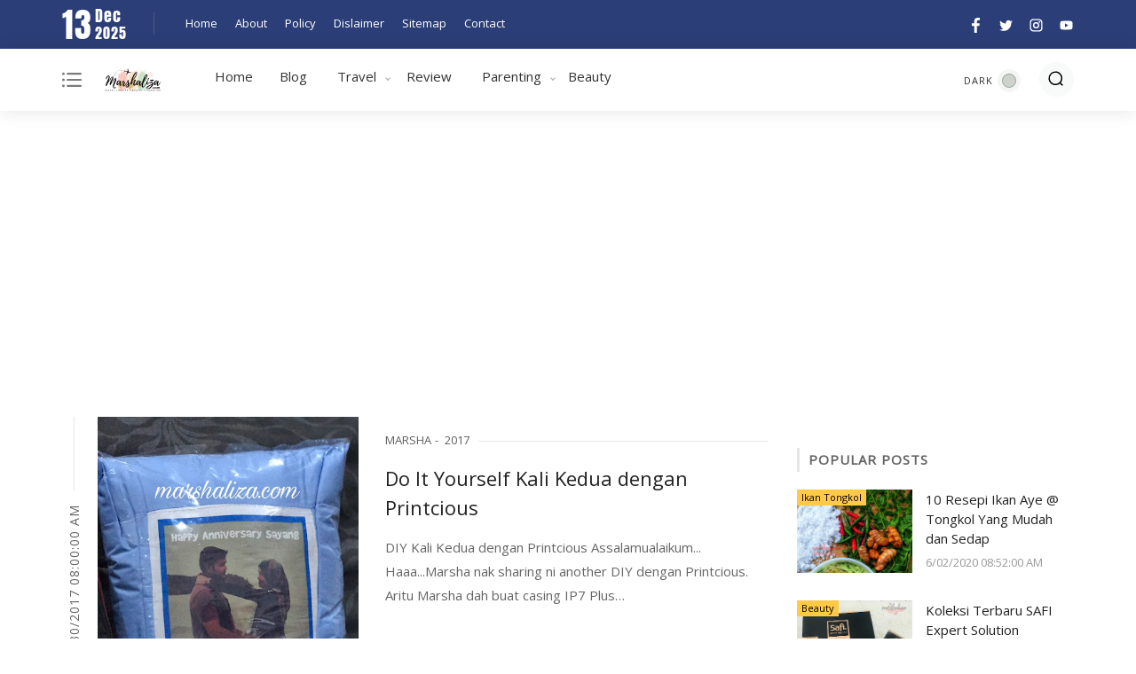

--- FILE ---
content_type: text/html; charset=UTF-8
request_url: https://www.marshaliza.com/2017/08/
body_size: 42299
content:
<!DOCTYPE html>
<html class='ltr' dir='ltr' lang='en' xmlns='http://www.w3.org/1999/xhtml' xmlns:b='http://www.google.com/2005/gml/b' xmlns:data='http://www.google.com/2005/gml/data' xmlns:expr='http://www.google.com/2005/gml/expr'>
<head>
<script async='async' src='//pagead2.googlesyndication.com/pagead/js/adsbygoogle.js'></script>
<script>
  (adsbygoogle = window.adsbygoogle || []).push({
    google_ad_client: "ca-pub-1969954825141567",
    enable_page_level_ads: true
  });
</script>
<title>Marshalizadotcom</title>
<meta content='width=device-width, initial-scale=1' name='viewport'/>
<meta content='text/html; charset=UTF-8' http-equiv='Content-Type'/>
<meta content='5vLXF2Zutj7I2ShRr8iQ8qFjWlnfnucf2fM_IbZBIEk' name='google-site-verification'/>
<meta content='#ffffff' name='theme-color'/>
<meta content='#ffffff' name='msapplication-navbutton-color'/>
<meta content='blogger' name='generator'/>
<link href='https://www.marshaliza.com/2017/08/' rel='canonical'/>
<link href='https://www.marshaliza.com/2017/08/' hreflang='x-default' rel='alternate'/>
<link rel="alternate" type="application/atom+xml" title="Marshalizadotcom - Atom" href="https://www.marshaliza.com/feeds/posts/default" />
<link rel="alternate" type="application/rss+xml" title="Marshalizadotcom - RSS" href="https://www.marshaliza.com/feeds/posts/default?alt=rss" />
<link rel="service.post" type="application/atom+xml" title="Marshalizadotcom - Atom" href="https://www.blogger.com/feeds/4055877980561388018/posts/default" />
<meta content='https://www.marshaliza.com/2017/08/' property='og:url'/>
<meta content='Marshalizadotcom' property='og:title'/>
<meta content='A personal blog about Malaysian Life Style, Parenting, Health, Beauty and Travel Tips Review.' property='og:description'/>
<meta content='https://blogger.googleusercontent.com/img/b/R29vZ2xl/AVvXsEh2Y7S6jMKqKI7feOxaU8qUeCVEPy_4BVJE9-WheEMelcc1XIKMnXo-cR8a0kvY7CJwmUIL_TlKBA6NCtce4LQ_vbBo4Q8jDl6Lyubxg-kMQQmG6mshNbt0yrJO6uIdzK6dEc-AqTDomNL8/w1200-h630-p-k-no-nu/1503997030845.jpg' property='og:image'/>
<meta content='https://blogger.googleusercontent.com/img/b/R29vZ2xl/AVvXsEiIgYzcG5fxoO_WA186BqTUErUbbBgrJ_xXgOXz21nclEep-GeLACV1u2tAzMbrgmzDVEYsK48Tn7I_OAS4XYt1F6qzuOf4_g9HBbY_L3-ZMpyR0yuSq5f1lWQlPXEARSiMcIbtg3f2U2cV/w1200-h630-p-k-no-nu/info+1-02.jpg' property='og:image'/>
<meta content='https://blogger.googleusercontent.com/img/b/R29vZ2xl/AVvXsEibL9-47268ab-vyWP9sRdOfay5qYU7oKbwIS8z8GdSOv9RvJuDK94RNhKyTStDq7ANfYhjKhEy3NBmraGcWZeZnZNdzSG-p2VwDvB3RNfntY4Pkhp14llPNbFMboGPRNdinGiVowDqfn5B/w1200-h630-p-k-no-nu/IMG_2642.PNG' property='og:image'/>
<meta content='https://blogger.googleusercontent.com/img/b/R29vZ2xl/AVvXsEhWvJyuHiT3JA_nU0aEeYvjX53Rwb-BdrsnL2eGgUKF0yveInS0yX19PP2MsvJQtXDpQGzzp1TqGchGxkrJq4THRn8O6Ig8-hm4POHqi0_7NvAXqGtSKjgZqwPfhnF6M-3KWZOjcFXy9Hff/w1200-h630-p-k-no-nu/sushivid+1.jpg' property='og:image'/>
<meta content='https://blogger.googleusercontent.com/img/b/R29vZ2xl/AVvXsEgPU3aBqYn3N7uvEdBFCxOUdauNrMdpZv-S5vlLt9VldXw5BT5cDw0kuTYUfVNwdJgA2vYYc0dOk8T9l38c0ImQ1V3khVWMuCU8tjHmB9ypmB7ymXY5HiiRBLY4FVRxV4tCRPOjX-ownwav/w1200-h630-p-k-no-nu/1503387583154.jpg' property='og:image'/>
<meta content='https://blogger.googleusercontent.com/img/b/R29vZ2xl/AVvXsEjhIKoc7Q3Zz_uyNTzo2ER3i3plfBW6SKCR1bXWXX4cG9Wng3zMF5a8XMerWT47pA-G-HeS2Np-yPps1Nequd4jh6Wi8phsjFAWl8jXg_o0dmJkkJIdIAe58kF6A1WKr3goUbe-mkbYxe_h/w1200-h630-p-k-no-nu/1503130512227.jpg' property='og:image'/>
<meta content='https://blogger.googleusercontent.com/img/b/R29vZ2xl/AVvXsEj9p7h_hREW7DzIAU0nvQvPYGH_VzCy-GfsPg5v5rivFksQ2vji1qF67HrhR2JkIKDYZroJrfIFFIM4whFb2HrkA1YtLRShopIsgtfPvUmoy1m_cMbvkQWlZz9yCvrgBwpclohv_wocihEF/w1200-h630-p-k-no-nu/20170804_085315.jpg' property='og:image'/>
<title>August 2017 | Marshalizadotcom</title>
<meta content='noindex, noarchive' name='robots'/>
<meta content='Blog yang berkongsi tentang travel, hotel review, tips kesihatan, tips kecantikan, produk review, parenting dan lifestyle' name='description'/>
<meta content='travel, hotel review, tips kesihatan, tips kecantikan, produk review, parenting,lifestyle' name='keywords'/>
<meta content='website' property='og:type'/>
<!-- [ CHANGE WITH THE BLOG LOGO URL ] -->
<meta content='https://blogger.googleusercontent.com/img/b/R29vZ2xl/AVvXsEgIBLO_KLipEPokTcQ-PXgVWq4jkB3EyBreUgp3sBkKP5DZJDJufSd5OBYxZatMqCO0lFAbic_v7bzyEpAVTUGPAyVszBjCRpPi_d1cJRRQHrDbpuXfvpUJjyJw7SGTubrJ1IoWEn2AN7FX/s1600/Marshalizalogo.png' property='og:image'/>
<meta content='A personal blog about Malaysian Life Style, Parenting, Health, Beauty and Travel Tips Review.' property='og:description'/>
<meta content='Marshalizadotcom' property='og:site_name'/>
<meta content='https://www.facebook.com/normarshaliza' property='article:author'/>
<meta content='https://www.facebook.com/marshalizadotcom' property='article:publisher'/>
<meta content='https://www.facebook.com/normarshaliza' property='fb:profile_url'/>
<meta content='280524902021003' property='fb:app_id'/>
<meta content='my' name='geo.country'/>
<meta content='ms_MY' property='og:locale'/>
<meta content='en_US' property='og:locale:alternate'/>
<meta content='Malaysia' name='geo.placename'/>
<meta content='general' name='rating'/>
<meta content='Marshalizadotcom' property='og:image:alt'/>
<meta content='Marshalizadotcom' name='twitter:site'/>
<meta content='summary_large_image' name='twitter:card'/>
<meta content='@Marshahir' name='twitter:creator'/>
<!-- [ Meta Tag SEO ] -->
<include expiration='7d' path='*.css'></include>
<include expiration='7d' path='*.js'></include>
<include expiration='3d' path='*.gif'></include>
<include expiration='3d' path='*.jpeg'></include>
<include expiration='3d' path='*.jpg'></include>
<include expiration='3d' path='*.png'></include>
<link href='//1.bp.blogspot.com' rel='dns-prefetch'/>
<link href='//2.bp.blogspot.com' rel='dns-prefetch'/>
<link href='//3.bp.blogspot.com' rel='dns-prefetch'/>
<link href='//4.bp.blogspot.com' rel='dns-prefetch'/>
<link href='//www.blogger.com' rel='dns-prefetch'/>
<link href='//dnjs.cloudflare.com' rel='dns-prefetch'/>
<link href='//fonts.gstatic.com' rel='dns-prefetch'/>
<link href='//pagead2.googlesyndication.com' rel='dns-prefetch'/>
<link href='//www.googletagmanager.com' rel='dns-prefetch'/>
<link href='//www.google-analytics.com' rel='dns-prefetch'/>
<link href='//connect.facebook.net' rel='dns-prefetch'/>
<script>
//<![CDATA[
/* shinsenter/defer.js */
!function(e,o,t,n,i,r){function c(e,t){r?n(e,t||32):i.push(e,t)}function f(e,t,n,i){return t&&o.getElementById(t)||(i=o.createElement(e||"SCRIPT"),t&&(i.id=t),n&&(i.onload=n),o.head.appendChild(i)),i||{}}r=/p/.test(o.readyState),e.addEventListener("on"+t in e?t:"load",function(){for(r=1;i[0];)c(i.shift(),i.shift())}),c._=f,e.defer=c,e.deferscript=function(e,t,n,i){c(function(){f("",t,i).src=e},n)}}(this,document,"pageshow",setTimeout,[]),function(s,n){var a="IntersectionObserver",d="src",l="lazied",h="data-",m=h+l,y="load",p="forEach",b="getAttribute",g="setAttribute",v=Function(),I=s.defer||v,c=I._||v;function A(e,t){return[].slice.call((t||n).querySelectorAll(e))}function e(u){return function(e,t,o,r,c,f){I(function(n,t){function i(n){!1!==(r||v).call(n,n)&&((f||["srcset",d,"style"])[p](function(e,t){(t=n[b](h+e))&&n[g](e,t)}),A("SOURCE",n)[p](i),y in n&&n[y]()),n.className+=" "+(o||l)}t=a in s?(n=new s[a](function(e){e[p](function(e,t){e.isIntersecting&&(t=e.target)&&(n.unobserve(t),i(t))})},c)).observe.bind(n):i,A(e||u+"["+h+d+"]:not(["+m+"])")[p](function(e){e[b](m)||(e[g](m,u),t(e))})},t)}}function t(){I(function(t,n,i,o,r){t=A((i="[type=deferjs]")+":not("+(o="[async]")+")").concat(A(i+o)),function e(){if(0!=t){for(o in(i=t.shift()).parentNode.removeChild(i),i.removeAttribute("type"),n=c(i.nodeName),i)"string"==typeof(r=i[o])&&n[o]!=r&&(n[o]=r);n[d]&&!n.hasAttribute("async")?n.onload=n.onerror=e:I(e,.1)}}()},4)}t(),s.deferstyle=function(t,n,e,i){I(function(e){(e=c("LINK",n,i)).rel="stylesheet",e.href=t},e)},s.deferimg=e("img"),s.deferiframe=e("iframe"),I.all=t}(this,document);
//]]>
 </script>
<style type='text/css'>@font-face{font-family:'Open Sans';font-style:normal;font-weight:400;font-stretch:100%;font-display:swap;src:url(//fonts.gstatic.com/s/opensans/v44/memSYaGs126MiZpBA-UvWbX2vVnXBbObj2OVZyOOSr4dVJWUgsjZ0B4taVIUwaEQbjB_mQ.woff2)format('woff2');unicode-range:U+0460-052F,U+1C80-1C8A,U+20B4,U+2DE0-2DFF,U+A640-A69F,U+FE2E-FE2F;}@font-face{font-family:'Open Sans';font-style:normal;font-weight:400;font-stretch:100%;font-display:swap;src:url(//fonts.gstatic.com/s/opensans/v44/memSYaGs126MiZpBA-UvWbX2vVnXBbObj2OVZyOOSr4dVJWUgsjZ0B4kaVIUwaEQbjB_mQ.woff2)format('woff2');unicode-range:U+0301,U+0400-045F,U+0490-0491,U+04B0-04B1,U+2116;}@font-face{font-family:'Open Sans';font-style:normal;font-weight:400;font-stretch:100%;font-display:swap;src:url(//fonts.gstatic.com/s/opensans/v44/memSYaGs126MiZpBA-UvWbX2vVnXBbObj2OVZyOOSr4dVJWUgsjZ0B4saVIUwaEQbjB_mQ.woff2)format('woff2');unicode-range:U+1F00-1FFF;}@font-face{font-family:'Open Sans';font-style:normal;font-weight:400;font-stretch:100%;font-display:swap;src:url(//fonts.gstatic.com/s/opensans/v44/memSYaGs126MiZpBA-UvWbX2vVnXBbObj2OVZyOOSr4dVJWUgsjZ0B4jaVIUwaEQbjB_mQ.woff2)format('woff2');unicode-range:U+0370-0377,U+037A-037F,U+0384-038A,U+038C,U+038E-03A1,U+03A3-03FF;}@font-face{font-family:'Open Sans';font-style:normal;font-weight:400;font-stretch:100%;font-display:swap;src:url(//fonts.gstatic.com/s/opensans/v44/memSYaGs126MiZpBA-UvWbX2vVnXBbObj2OVZyOOSr4dVJWUgsjZ0B4iaVIUwaEQbjB_mQ.woff2)format('woff2');unicode-range:U+0307-0308,U+0590-05FF,U+200C-2010,U+20AA,U+25CC,U+FB1D-FB4F;}@font-face{font-family:'Open Sans';font-style:normal;font-weight:400;font-stretch:100%;font-display:swap;src:url(//fonts.gstatic.com/s/opensans/v44/memSYaGs126MiZpBA-UvWbX2vVnXBbObj2OVZyOOSr4dVJWUgsjZ0B5caVIUwaEQbjB_mQ.woff2)format('woff2');unicode-range:U+0302-0303,U+0305,U+0307-0308,U+0310,U+0312,U+0315,U+031A,U+0326-0327,U+032C,U+032F-0330,U+0332-0333,U+0338,U+033A,U+0346,U+034D,U+0391-03A1,U+03A3-03A9,U+03B1-03C9,U+03D1,U+03D5-03D6,U+03F0-03F1,U+03F4-03F5,U+2016-2017,U+2034-2038,U+203C,U+2040,U+2043,U+2047,U+2050,U+2057,U+205F,U+2070-2071,U+2074-208E,U+2090-209C,U+20D0-20DC,U+20E1,U+20E5-20EF,U+2100-2112,U+2114-2115,U+2117-2121,U+2123-214F,U+2190,U+2192,U+2194-21AE,U+21B0-21E5,U+21F1-21F2,U+21F4-2211,U+2213-2214,U+2216-22FF,U+2308-230B,U+2310,U+2319,U+231C-2321,U+2336-237A,U+237C,U+2395,U+239B-23B7,U+23D0,U+23DC-23E1,U+2474-2475,U+25AF,U+25B3,U+25B7,U+25BD,U+25C1,U+25CA,U+25CC,U+25FB,U+266D-266F,U+27C0-27FF,U+2900-2AFF,U+2B0E-2B11,U+2B30-2B4C,U+2BFE,U+3030,U+FF5B,U+FF5D,U+1D400-1D7FF,U+1EE00-1EEFF;}@font-face{font-family:'Open Sans';font-style:normal;font-weight:400;font-stretch:100%;font-display:swap;src:url(//fonts.gstatic.com/s/opensans/v44/memSYaGs126MiZpBA-UvWbX2vVnXBbObj2OVZyOOSr4dVJWUgsjZ0B5OaVIUwaEQbjB_mQ.woff2)format('woff2');unicode-range:U+0001-000C,U+000E-001F,U+007F-009F,U+20DD-20E0,U+20E2-20E4,U+2150-218F,U+2190,U+2192,U+2194-2199,U+21AF,U+21E6-21F0,U+21F3,U+2218-2219,U+2299,U+22C4-22C6,U+2300-243F,U+2440-244A,U+2460-24FF,U+25A0-27BF,U+2800-28FF,U+2921-2922,U+2981,U+29BF,U+29EB,U+2B00-2BFF,U+4DC0-4DFF,U+FFF9-FFFB,U+10140-1018E,U+10190-1019C,U+101A0,U+101D0-101FD,U+102E0-102FB,U+10E60-10E7E,U+1D2C0-1D2D3,U+1D2E0-1D37F,U+1F000-1F0FF,U+1F100-1F1AD,U+1F1E6-1F1FF,U+1F30D-1F30F,U+1F315,U+1F31C,U+1F31E,U+1F320-1F32C,U+1F336,U+1F378,U+1F37D,U+1F382,U+1F393-1F39F,U+1F3A7-1F3A8,U+1F3AC-1F3AF,U+1F3C2,U+1F3C4-1F3C6,U+1F3CA-1F3CE,U+1F3D4-1F3E0,U+1F3ED,U+1F3F1-1F3F3,U+1F3F5-1F3F7,U+1F408,U+1F415,U+1F41F,U+1F426,U+1F43F,U+1F441-1F442,U+1F444,U+1F446-1F449,U+1F44C-1F44E,U+1F453,U+1F46A,U+1F47D,U+1F4A3,U+1F4B0,U+1F4B3,U+1F4B9,U+1F4BB,U+1F4BF,U+1F4C8-1F4CB,U+1F4D6,U+1F4DA,U+1F4DF,U+1F4E3-1F4E6,U+1F4EA-1F4ED,U+1F4F7,U+1F4F9-1F4FB,U+1F4FD-1F4FE,U+1F503,U+1F507-1F50B,U+1F50D,U+1F512-1F513,U+1F53E-1F54A,U+1F54F-1F5FA,U+1F610,U+1F650-1F67F,U+1F687,U+1F68D,U+1F691,U+1F694,U+1F698,U+1F6AD,U+1F6B2,U+1F6B9-1F6BA,U+1F6BC,U+1F6C6-1F6CF,U+1F6D3-1F6D7,U+1F6E0-1F6EA,U+1F6F0-1F6F3,U+1F6F7-1F6FC,U+1F700-1F7FF,U+1F800-1F80B,U+1F810-1F847,U+1F850-1F859,U+1F860-1F887,U+1F890-1F8AD,U+1F8B0-1F8BB,U+1F8C0-1F8C1,U+1F900-1F90B,U+1F93B,U+1F946,U+1F984,U+1F996,U+1F9E9,U+1FA00-1FA6F,U+1FA70-1FA7C,U+1FA80-1FA89,U+1FA8F-1FAC6,U+1FACE-1FADC,U+1FADF-1FAE9,U+1FAF0-1FAF8,U+1FB00-1FBFF;}@font-face{font-family:'Open Sans';font-style:normal;font-weight:400;font-stretch:100%;font-display:swap;src:url(//fonts.gstatic.com/s/opensans/v44/memSYaGs126MiZpBA-UvWbX2vVnXBbObj2OVZyOOSr4dVJWUgsjZ0B4vaVIUwaEQbjB_mQ.woff2)format('woff2');unicode-range:U+0102-0103,U+0110-0111,U+0128-0129,U+0168-0169,U+01A0-01A1,U+01AF-01B0,U+0300-0301,U+0303-0304,U+0308-0309,U+0323,U+0329,U+1EA0-1EF9,U+20AB;}@font-face{font-family:'Open Sans';font-style:normal;font-weight:400;font-stretch:100%;font-display:swap;src:url(//fonts.gstatic.com/s/opensans/v44/memSYaGs126MiZpBA-UvWbX2vVnXBbObj2OVZyOOSr4dVJWUgsjZ0B4uaVIUwaEQbjB_mQ.woff2)format('woff2');unicode-range:U+0100-02BA,U+02BD-02C5,U+02C7-02CC,U+02CE-02D7,U+02DD-02FF,U+0304,U+0308,U+0329,U+1D00-1DBF,U+1E00-1E9F,U+1EF2-1EFF,U+2020,U+20A0-20AB,U+20AD-20C0,U+2113,U+2C60-2C7F,U+A720-A7FF;}@font-face{font-family:'Open Sans';font-style:normal;font-weight:400;font-stretch:100%;font-display:swap;src:url(//fonts.gstatic.com/s/opensans/v44/memSYaGs126MiZpBA-UvWbX2vVnXBbObj2OVZyOOSr4dVJWUgsjZ0B4gaVIUwaEQbjA.woff2)format('woff2');unicode-range:U+0000-00FF,U+0131,U+0152-0153,U+02BB-02BC,U+02C6,U+02DA,U+02DC,U+0304,U+0308,U+0329,U+2000-206F,U+20AC,U+2122,U+2191,U+2193,U+2212,U+2215,U+FEFF,U+FFFD;}</style>
<style id='page-skin-1' type='text/css'><!--
/*CSS*/
@font-face{font-family:Anton;font-style:normal;font-weight:400;font-display:swap;src:url(https://fonts.gstatic.com/s/anton/v12/1Ptgg87LROyAm3Kz-C8.woff2) format('woff2')}
@font-face{font-family:'Material Icons';font-style:normal;font-weight:400;font-display:swap;src:url(https://fonts.gstatic.com/s/materialicons/v53/flUhRq6tzZclQEJ-Vdg-IuiaDsNc.woff2) format('woff2');font-display:swap}
dl,ul,ul li{list-style:none}
a,a:visited,abbr{text-decoration:none}
.center,img{position:relative}
:after, :before{-webkit-box-sizing:border-box;-moz-box-sizing:border-box;box-sizing:border-box}
.CSS_LIGHTBOX_ATTRIBUTION_INDEX_CONTAINER .CSS_HCONT_CHILDREN_HOLDER>.CSS_LAYOUT_COMPONENT.CSS_HCONT_CHILD:first-child>.CSS_LAYOUT_COMPONENT{opacity:0}
a,abbr,acronym,address,applet,b,big,blockquote,body,caption,center,cite,code,dd,del,dfn,div,dl,dt,em,fieldset,font,form,h1,h2,h3,h4,h5,h6,html,i,iframe,img,ins,kbd,label,legend,li,object,p,pre,q,s,samp,small,span,strike,strong,sub,sup,table,tbody,td,tfoot,th,thead,tr,tt,u,ul,var{padding:0;border:0;outline:0;vertical-align:baseline;background:0;text-decoration:none}
button,form,input,textarea{-webkit-appearance:none;-moz-appearance:none;appearance:none;-webkit-border-radius:0;-moz-border-radius:0;border-radius:0;}
dl,ul{font-weight:400}
ul li{margin-bottom:10px}
caption,th{text-align:center}
img{border:none;width:auto;height:auto;max-width:100%}
.clr{clear:both}
.section,.widget,.widget ul{margin:0;padding:0}
a{color:#ffcb46}
a img{border:0}
*:before,*:after{-webkit-box-sizing:border-box;-moz-box-sizing:border-box;box-sizing:border-box;}
.CSS_LIGHTBOX{z-index:999999!important}
.separator a{clear:none!important;float:none!important;margin-left:0!important;margin-right:0!important}
#navbar-iframe,.feed-links,.home-link,.menu-wrapper h3,.widget-item-control,a.quickedit{display:none!important}
.center{display:table;margin:0 auto}
.custom-css,.custom-javascript-footer,.widget>h2,.widget>h3,.page-error #sidebar-wrapper{display:none}
.page-error #main-wrapper{width:100%!important;margin:0!important}
#main-wrapper,#sidebar-wrapper{overflow:hidden;box-sizing:border-box;word-wrap:break-word}
#main-wrapper,#sidebar-wrapper,body{word-wrap:break-word}
body{background-color:#ffffff;font:16px Open Sans, sans-serif;color:#656565;font-weight:400;line-height:1.7em;margin:0;padding:0}
#outer-wrapper{margin:0 auto;-webkit-box-shadow:0 0 5px rgba(0,0,0,.1);-moz-box-shadow:0 0 5px rgba(0,0,0,.1);box-shadow:0 0 5px rgba(0,0,0,.1);}
.row{width:1140px}#content-wrapper{margin:0 auto;}
.img-wrapper,.post-title a{display:block}
#content-wrapper>.container,.container{margin:0 auto}
#main-wrapper{float:left;width:795px;padding:0;margin:0}
#sidebar-wrapper{float:right;width:30%;padding:0 0 0 30px;position:-webkit-sticky;position:sticky;top:6rem}
.comments .avatar-image-container{color:transparent!important}
.social a:before{content:"";height:17px;width:17px;display:inline-block;margin:0;vertical-align:middle;padding:0}
.social .facebook a:before{background:url("data:image/svg+xml;charset=utf8,<svg xmlns='http://www.w3.org/2000/svg' viewBox='0 0 155.139 155.139'><path fill='white' d='M89.584,155.139V84.378h23.742l3.562-27.585H89.584V39.184 c0-7.984,2.208-13.425,13.67-13.425l14.595-0.006V1.08C115.325,0.752,106.661,0,96.577,0C75.52,0,61.104,12.853,61.104,36.452 v20.341H37.29v27.585h23.814v70.761H89.584z'/></svg>")}
.social .twitter a:before{background:url("data:image/svg+xml;charset=utf8,<svg xmlns='http://www.w3.org/2000/svg' viewBox='0 0 24 24'><path fill='white' d='M22.46,6C21.69,6.35 20.86,6.58 20,6.69C20.88,6.16 21.56,5.32 21.88,4.31C21.05,4.81 20.13,5.16 19.16,5.36C18.37,4.5 17.26,4 16,4C13.65,4 11.73,5.92 11.73,8.29C11.73,8.63 11.77,8.96 11.84,9.27C8.28,9.09 5.11,7.38 3,4.79C2.63,5.42 2.42,6.16 2.42,6.94C2.42,8.43 3.17,9.75 4.33,10.5C3.62,10.5 2.96,10.3 2.38,10C2.38,10 2.38,10 2.38,10.03C2.38,12.11 3.86,13.85 5.82,14.24C5.46,14.34 5.08,14.39 4.69,14.39C4.42,14.39 4.15,14.36 3.89,14.31C4.43,16 6,17.26 7.89,17.29C6.43,18.45 4.58,19.13 2.56,19.13C2.22,19.13 1.88,19.11 1.54,19.07C3.44,20.29 5.7,21 8.12,21C16,21 20.33,14.46 20.33,8.79C20.33,8.6 20.33,8.42 20.32,8.23C21.16,7.63 21.88,6.87 22.46,6Z'/></svg>")}
.social .telegram a:before{background:url("data:image/svg+xml;charset=utf8,<svg xmlns='http://www.w3.org/2000/svg' viewBox='0 0 24 24'><path fill='white' d='m9.417 15.181-.397 5.584c.568 0 .814-.244 1.109-.537l2.663-2.545 5.518 4.041c1.012.564 1.725.267 1.998-.931l3.622-16.972.001-.001c.321-1.496-.541-2.081-1.527-1.714l-21.29 8.151c-1.453.564-1.431 1.374-.247 1.741l5.443 1.693 12.643-7.911c.595-.394 1.136-.176.691.218z'/></svg>")}
.social .youtube a:before{background:url("data:image/svg+xml;charset=utf8,<svg xmlns='http://www.w3.org/2000/svg' viewBox='0 0 24 24'><path fill='white' d='M10,15L15.19,12L10,9V15M21.56,7.17C21.69,7.64 21.78,8.27 21.84,9.07C21.91,9.87 21.94,10.56 21.94,11.16L22,12C22,14.19 21.84,15.8 21.56,16.83C21.31,17.73 20.73,18.31 19.83,18.56C19.36,18.69 18.5,18.78 17.18,18.84C15.88,18.91 14.69,18.94 13.59,18.94L12,19C7.81,19 5.2,18.84 4.17,18.56C3.27,18.31 2.69,17.73 2.44,16.83C2.31,16.36 2.22,15.73 2.16,14.93C2.09,14.13 2.06,13.44 2.06,12.84L2,12C2,9.81 2.16,8.2 2.44,7.17C2.69,6.27 3.27,5.69 4.17,5.44C4.64,5.31 5.5,5.22 6.82,5.16C8.12,5.09 9.31,5.06 10.41,5.06L12,5C16.19,5 18.8,5.16 19.83,5.44C20.73,5.69 21.31,6.27 21.56,7.17Z'/></svg>")}
.social .linkedin a:before{background:url("data:image/svg+xml;charset=utf8,<svg xmlns='http://www.w3.org/2000/svg' viewBox='0 0 24 24'><path fill='white' d='M19 3A2 2 0 0 1 21 5V19A2 2 0 0 1 19 21H5A2 2 0 0 1 3 19V5A2 2 0 0 1 5 3H19M18.5 18.5V13.2A3.26 3.26 0 0 0 15.24 9.94C14.39 9.94 13.4 10.46 12.92 11.24V10.13H10.13V18.5H12.92V13.57C12.92 12.8 13.54 12.17 14.31 12.17A1.4 1.4 0 0 1 15.71 13.57V18.5H18.5M6.88 8.56A1.68 1.68 0 0 0 8.56 6.88C8.56 5.95 7.81 5.19 6.88 5.19A1.69 1.69 0 0 0 5.19 6.88C5.19 7.81 5.95 8.56 6.88 8.56M8.27 18.5V10.13H5.5V18.5H8.27Z'/></svg>")}
.social .instagram a:before{background:url("data:image/svg+xml;charset=utf8,<svg xmlns='http://www.w3.org/2000/svg' viewBox='0 0 24 24'><path fill='white' d='M7.8,2H16.2C19.4,2 22,4.6 22,7.8V16.2A5.8,5.8 0 0,1 16.2,22H7.8C4.6,22 2,19.4 2,16.2V7.8A5.8,5.8 0 0,1 7.8,2M7.6,4A3.6,3.6 0 0,0 4,7.6V16.4C4,18.39 5.61,20 7.6,20H16.4A3.6,3.6 0 0,0 20,16.4V7.6C20,5.61 18.39,4 16.4,4H7.6M17.25,5.5A1.25,1.25 0 0,1 18.5,6.75A1.25,1.25 0 0,1 17.25,8A1.25,1.25 0 0,1 16,6.75A1.25,1.25 0 0,1 17.25,5.5M12,7A5,5 0 0,1 17,12A5,5 0 0,1 12,17A5,5 0 0,1 7,12A5,5 0 0,1 12,7M12,9A3,3 0 0,0 9,12A3,3 0 0,0 12,15A3,3 0 0,0 15,12A3,3 0 0,0 12,9Z'/></svg>")}
.social .pinterest a:before{background:url("data:image/svg+xml;charset=utf8,<svg xmlns='http://www.w3.org/2000/svg' viewBox='0 0 97.672 97.672'><path fill='white' d='M51.125,0C24.469,0,11.029,19.11,11.029,35.047c0,9.649,3.653,18.232,11.487,21.432c1.286,0.525,2.438,0.019,2.812-1.403 c0.258-0.985,0.871-3.468,1.144-4.503c0.376-1.407,0.229-1.9-0.807-3.126c-2.259-2.665-3.703-6.115-3.703-11.002 c0-14.178,10.608-26.87,27.624-26.87c15.064,0,23.342,9.206,23.342,21.5c0,16.176-7.159,29.828-17.786,29.828 c-5.87,0-10.262-4.854-8.854-10.807c1.686-7.107,4.951-14.778,4.951-19.907c0-4.592-2.463-8.423-7.565-8.423 c-6,0-10.819,6.207-10.819,14.521c0,5.296,1.789,8.878,1.789,8.878s-6.141,26.015-7.215,30.571 c-2.145,9.072-0.322,20.195-0.168,21.318c0.089,0.666,0.944,0.824,1.332,0.322c0.555-0.723,7.7-9.544,10.129-18.359 c0.687-2.496,3.944-15.42,3.944-15.42c1.95,3.717,7.647,6.992,13.706,6.992c18.034,0,30.271-16.441,30.271-38.45 C86.644,15.498,72.547,0,51.125,0z'/></svg>")}
.social .whatsapp a:before{background:url("data:image/svg+xml;charset=utf8,<svg xmlns='http://www.w3.org/2000/svg' viewBox='0 0 24 24'><path fill='white' d='M12.04 2C6.58 2 2.13 6.45 2.13 11.91C2.13 13.66 2.59 15.36 3.45 16.86L2.05 22L7.3 20.62C8.75 21.41 10.38 21.83 12.04 21.83C17.5 21.83 21.95 17.38 21.95 11.92C21.95 9.27 20.92 6.78 19.05 4.91C17.18 3.03 14.69 2 12.04 2M12.05 3.67C14.25 3.67 16.31 4.53 17.87 6.09C19.42 7.65 20.28 9.72 20.28 11.92C20.28 16.46 16.58 20.15 12.04 20.15C10.56 20.15 9.11 19.76 7.85 19L7.55 18.83L4.43 19.65L5.26 16.61L5.06 16.29C4.24 15 3.8 13.47 3.8 11.91C3.81 7.37 7.5 3.67 12.05 3.67M8.53 7.33C8.37 7.33 8.1 7.39 7.87 7.64C7.65 7.89 7 8.5 7 9.71C7 10.93 7.89 12.1 8 12.27C8.14 12.44 9.76 14.94 12.25 16C12.84 16.27 13.3 16.42 13.66 16.53C14.25 16.72 14.79 16.69 15.22 16.63C15.7 16.56 16.68 16.03 16.89 15.45C17.1 14.87 17.1 14.38 17.04 14.27C16.97 14.17 16.81 14.11 16.56 14C16.31 13.86 15.09 13.26 14.87 13.18C14.64 13.1 14.5 13.06 14.31 13.3C14.15 13.55 13.67 14.11 13.53 14.27C13.38 14.44 13.24 14.46 13 14.34C12.74 14.21 11.94 13.95 11 13.11C10.26 12.45 9.77 11.64 9.62 11.39C9.5 11.15 9.61 11 9.73 10.89C9.84 10.78 10 10.6 10.1 10.45C10.23 10.31 10.27 10.2 10.35 10.04C10.43 9.87 10.39 9.73 10.33 9.61C10.27 9.5 9.77 8.26 9.56 7.77C9.36 7.29 9.16 7.35 9 7.34C8.86 7.34 8.7 7.33 8.53 7.33Z'/></svg>")}
.mUheader-content,.mUheader-content .container,.header-logo{position:relative;padding:0}
.header-logo,.header-logo img{max-height:30px;margin:0}
#main-toggle,#menu a,#toc a{text-decoration:none}
.buttons button:focus,button.close-menu:focus{outline:0}
.mUsocial .facebook a{background-color:#3b5999}
.mUsocial .twitter a{background-color:#00acee}
.mUsocial .youtube a{background-color:#f50000}
.mUsocial .instagram a{background:linear-gradient(15deg,#ffb13d,#dd277b,#4d5ed4)}
.mUsocial .pinterest a{background-color:#ca2127}
.mUsocial .linkedin a{background-color:#0077b5}
.mUsocial .whatsapp a{background-color:#3fbb50}
.mUsocial .telegram a{background-color:#3198bf}
#header-wrap{background:#fff;position:relative;margin:0 auto 35px;width:1140px}
.mUheader-content{height:70px;width:100%;-webkit-box-align:center;-ms-flex-align:center;align-items:center;display:-webkit-box;display:-ms-flexbox;display:flex;margin-right:auto;margin-left:auto}
.mUheader-content .container{margin:0 auto}
.header-logo{float:left;width:auto;max-width:250px;z-index:999}
.khusus-artikel .post-body img,.sidebar-slide button.close-menu svg,.widget iframe,.widget img,svg{max-width:100%}
.header-logo .logo-wrapper{display:block}
.header-logo h1{color:#222222;font-size:20px;line-height:30px;margin:0}
.header-logo p{font-size:12px;margin:5px 0 0}
#cookieChoiceInfo{background-color:#222222;padding:10px;bottom:0;top:unset;font-family:"Helvetica Neue Light",HelveticaNeue-Light,"Helvetica Neue",Calibri,Helvetica,Arial}
#cookieChoiceInfo .cookie-choices-text{margin:0 auto;font-size:16px;color:#fff;text-align:left}
#cookieChoiceInfo .cookie-choices-button{color:#000;background-color:#adbcc5;-webkit-border-radius:5px;-moz-border-radius:5px;border-radius:5px;padding:8px 18px;text-transform:none;-webkit-transition:all .2s linear;-moz-transition:all .2s linear;-ms-transition:all .2s linear;-o-transition:all .2s linear;transition:all .2s linear;font-weight:400}
#cookieChoiceInfo .cookie-choices-button:nth-child(2){background-color:#f1d600}
#cookieChoiceInfo .cookie-choices-button:hover,#cookieChoiceInfo .cookie-choices-button:nth-child(2):hover{background-color:#e9eef0}
.mUheader{position:-webkit-sticky;position:sticky;top:0;z-index:99999;background-color:#fff;width:100%;-webkit-box-shadow:0 0 20px 0 rgb(0 0 0 / 11%);-moz-box-shadow:0 0 20px 0 rgb(0 0 0 / 11%);box-shadow:0 0 20px 0 rgb(0 0 0 / 11%);}
.mask,.sticky{position:fixed;top:0}
::-webkit-scrollbar{width:12px;height:12px;background-color:#f2f2f2}
::-webkit-scrollbar:hover{background-color:#ccc}
::-webkit-scrollbar-thumb{border:2px solid transparent;-webkit-box-shadow:inset 0 0 0 24px rgba(0,0,0,.15);-moz-box-shadow:inset 0 0 0 24px rgba(0,0,0,.15);box-shadow:inset 0 0 0 24px rgba(0,0,0,.15);-webkit-border-radius:24px;-moz-border-radius:24px;border-radius:24px}
::-webkit-scrollbar-thumb:active{-webkit-box-shadow:inset 0 0 0 24px rgba(0,0,0,.3);-moz-box-shadow:inset 0 0 0 24px rgba(0,0,0,.3);box-shadow:inset 0 0 0 24px rgba(0,0,0,.3);-webkit-border-radius:24px;-moz-border-radius:24px;border-radius:24px}
.mUsidebar-open .sidebar-slide::-webkit-scrollbar{width:8px;height:8px;background-color:rgb(98 98 98)}
.mUsidebar-open .sidebar-slide::-webkit-scrollbar:hover{background-color:#ccc}
.mUsidebar-open .sidebar-slide::-webkit-scrollbar-thumb{border:1px solid;-webkit-box-shadow:inset 0 0 0 24px rgb(0 0 0 / 37%);-moz-box-shadow:inset 0 0 0 24px rgb(0 0 0 / 37%);box-shadow:inset 0 0 0 24px rgb(0 0 0 / 37%);-webkit-border-radius:24px;-moz-border-radius:24px;border-radius:24px}
.mUsidebar-open .sidebar-slide::-webkit-scrollbar-thumb:active{-webkit-box-shadow:inset 0 0 0 24px rgba(0,0,0,.3);-moz-box-shadow:inset 0 0 0 24px rgba(0,0,0,.3);box-shadow:inset 0 0 0 24px rgba(0,0,0,.3);-webkit-border-radius:24px;-moz-border-radius:24px;border-radius:24px}
.mask{left:0;z-index:99999;width:100%;height:100%;background:rgb(0 0 0 / 48%);cursor:url(https://blogger.googleusercontent.com/img/b/R29vZ2xl/AVvXsEjudjyn6F6NcZqhyphenhyphenIyfdHndhd3zyDveaWe1OiXWgB7i1iiQnBzzODVuTBhJQMWzTO8qoih1J09KS-Jtibfbr9m6LrQaQ6i6F1WgryDGrCu9wV8M_4S6bydgtXhy3X9olyNJ1BsWUjSThRir/w23-h18/cursor.png),auto}
.buttons{margin-bottom:30px;text-align:center;position:relative}
.buttons button{display:inline-block;margin:0 0 4px;padding:10px 15px;color:#fff;background-color:#67b5d1}
.buttons button.active,.buttons button:hover{background-color:#3184a1}
#main-toggle{fill:#7b7b7b;background:0;-webkit-border-radius:99em;-moz-border-radius:99em;border-radius:99em;border:0;outline:0;cursor:pointer;vertical-align:middle;position:relative;float:left;z-index:999;height:40px;width:22px;display:block;margin:0 20px 0 0;padding:0}
.boxslide{position:fixed;background-color:#222222;overflow:hidden;-webkit-transition:all .3s;-moz-transition:all .3s;-ms-transition:all .3s;-o-transition:all .3s;transition:all .3s}
.sidebar-slide{top:0;width:330px;z-index:999999;height:100%;left:-330px}
.sidebar-slide .btn-menu{display:block;float:right;border:0;margin:23px}
.sidebar-slide .btn-menu .close-menu{border:0;background-color:#393939;text-align:center;margin:0 auto;cursor:pointer;width:40px;height:40px;padding:12px;-webkit-border-radius:99em;-moz-border-radius:99em;border-radius:99em;}
.mUsidebar-open .sidebar-slide{left:0;overflow-y:auto}
#sidebar-left{overflow:hidden;margin:0 auto;width:100%;box-sizing:border-box;word-wrap:break-word;padding:0 35px}
.sidebar-slide button.close-menu svg{height:auto}
#sidebar-left #ArchiveList ul.flat li,#sidebar-left .PopularPosts .post-title{font-size:15px}
#sidebar-left #ArchiveList .flat li>a,#sidebar-left #ArchiveList .flat li>a>span,#sidebar-left .PopularPosts .post-title a,#sidebar-left .contact-form-email,#sidebar-left .contact-form-email-message,#sidebar-left .contact-form-name,#sidebar-left .list-label-widget-content li a,#sidebar-left .sidebar .widget,#sidebar-left .sidebar .widget-title>h3{color:#ccc}
#sidebar-left .list-label-widget-content li:not(:last-of-type):before{background-color:#393939}
#sidebar-left .list-label-widget-content li a:after{background-color:#222222}
#sidebar-left .sidebar .widget-title>h3{font-size:18px;font-weight:600;text-transform:uppercase;margin:0;padding-left:7px;border-left:4px solid #ffcb46}
#sidebar-left .sidebar .widget{position:relative;overflow:hidden;box-sizing:border-box;margin-bottom:30px;padding-bottom:30px;border-bottom:1px solid rgba(255,255,255,.1)}
.list-label-widget-content li:not(:last-of-type):before{content:"";position:absolute;height:100%;width:1px;left:3.5px;top:calc(.5em - -10px);background-color:#d6d6d6}
.list-label-widget-content li a:after{content:"";top:calc(.5em - -10px);left:0;position:absolute;display:inline-block;box-sizing:border-box;width:8px;height:8px;border:1px solid #ffcb46;-webkit-border-radius:50%;-moz-border-radius:50%;border-radius:50%;background-color:#fff;flex-shrink:0}
#sidebar-left .contact-form-email,#sidebar-left .contact-form-email-message,#sidebar-left .contact-form-name{font-family:inherit;background:#393939;-webkit-box-shadow:0 5px 10px rgba(0,0,0,.3);-moz-box-shadow:0 5px 10px rgba(0,0,0,.3);box-shadow:0 5px 10px rgba(0,0,0,.3);line-height:30px;font-size:13px;outline:0}
#sidebar-left .contact-form-email,#sidebar-left .contact-form-name{float:left;width:100%;height:40px;-webkit-border-radius:50px;-moz-border-radius:50px;border-radius:50px;box-sizing:border-box;padding:5px 10px;margin:10px 0;border:0}
#sidebar-left .contact-form-email-message{border:0;margin:10px 0 30px;-webkit-border-radius:5px;-moz-border-radius:5px;border-radius:5px;}
#sidebar-left .contact-form-button-submit{float:left;width:100%;height:44px;background-color:#ffcb46;font-size:13px;color:#fff;text-transform:uppercase;line-height:30px;font-weight:800;border-radius:50px;cursor:pointer;outline:0;box-sizing:border-box;padding:0 10px;margin:0;border:0;-webkit-transition:background .17s ease;-moz-transition:background .17s ease;-ms-transition:background .17s ease;-o-transition:background .17s ease;transition:background .17s ease;}
#sidebar-left #ArchiveList .flat li>a>span{position:relative;float:right;height:20px;font-size:13px;font-weight:400;-webkit-border-radius:50px;-moz-border-radius:50px;border-radius:50px;text-align:center;line-height:19px;padding:0}
.sc-navigasi{position:absolute;top:0;right:0;height:28px;z-index:20;margin:0}
#menu,#menu a,#menu li,.sc-navigasi ul{position:relative}
#menu,#menu ul{height:40px}
.sc-navigasi .widget>.widget-title{display:none}
.sc-navigasi ul{float:right}
.sc-navigasi ul li{float:left;line-height:37px;margin-left:5px;margin-bottom:0}
.sc-navigasi ul li a{display:block;font-size:16px;color:#fff;padding:0 6px}
#menu input,#menu label{display:none;height:70px}
.sc-navigasi ul li:last-child a{padding-right:0}
.sc-navigasi ul li a:hover{color:#ffcb46}
.sc-navigasi ul li a span{position:absolute;text-indent:-999999999px;}
#menu a,#menu li a{color:#333}
.header-widget{margin-right:40px}
#menu{color:#000;float:left}
#menu li,#menu ul{margin:0;padding:0;list-style:none}
#menu li{display:inline-block;font-weight:400;font-size:15px}
#menu a{display:block;line-height:33px;padding:0 15px;-webkit-transition:all .2s ease-in-out;-moz-transition:all .2s ease-in-out;-ms-transition:all .2s ease-in-out;-o-transition:all .2s ease-in-out;transition:all .2s ease-in-out;}
#menu li:hover a{color:#ffcb46}
#menu input{margin:0;padding:0;width:70px;opacity:0;cursor:pointer}
#menu label{font-size:30px;font-weight:400;text-transform:uppercase;width:35px;line-height:60px;text-align:center}
#menu label span{font-size:13px;position:absolute;left:35px}
#menu ul.menus{visibility:hidden;opacity:0;height:auto;overflow:hidden;background:#fff;min-width:200px;width:auto;position:absolute;-webkit-box-shadow:0 15px 40px 0 rgba(0,0,0,.2);box-shadow:0 15px 40px 0 rgba(0,0,0,.2);padding:20px;z-index:99;top:55px;-moz-transform:inherit;-o-transform:scale(.8);-webkit-transform:scale(.8);transform:scale(.8);-webkit-transition:all .3s ease-in-out;-moz-transition:all .3s ease-in-out;-ms-transition:all .3s ease-in-out;-o-transition:all .3s ease-in-out;transition:all .3s ease-in-out;}
#menu li:hover>ul.menus{visibility:visible;opacity:1;-moz-transform:scale(1);-o-transform:scale(1);-webkit-transform:scale(1);transform:scale(1)}
#menu a.dropdown::after{width:4px;content:'';height:4px;-webkit-transform:rotate(-45deg);transform:rotate(-45deg);position:absolute;top:16px;right:0;border-bottom:1px solid #aaa;border-left:1px solid #aaa}
#menu ul.menus li:last-child,#menu ul.menus li:last-child a{border-bottom:none}
#menu a.dropdown::before{position:absolute;bottom:12px;left:0;content:'';display:block;width:0;height:2px;-webkit-transition:width .2s;transition:width .2s}
#menu ul.menus li:hover,#top-bar{width:100%}
.navmenu-content>ul>li>a::before{-webkit-transition:all .2s;-moz-transition:all .2s;-ms-transition:all .2s;-o-transition:all .2s;transition:all .2s;;background:#fff}
#menu ul.menus a{background:#fff;color:#333;line-height:40px;-webkit-transition:all .2s linear;-moz-transition:all .2s linear;-ms-transition:all .2s linear;-o-transition:all .2s linear;transition:all .2s linear;}
#menu ul.menus li{display:block;width:100%;font-size:13px;font-weight:400;text-transform:none}
#menu ul.menus li a:hover:before{left:10px;visibility:visible;opacity:1}
#menu ul.menus li:first-child a{border-top:none}
#menu ul.menus>li:hover>a{background:#eee;padding-left:25px;-webkit-transition:all .1s linear;-moz-transition:all .1s linear;-ms-transition:all .1s linear;-o-transition:all .1s linear;transition:all .1s linear;}
#menu sup{padding:1px 5px;-webkit-border-radius:4px;-moz-border-radius:4px;border-radius:4px;font-size:10px;background-color:#ffcb46}
#top-bar{background-color:#2c3e77;overflow:hidden;margin:0;line-height:1.2em;position:relative;padding:5px 0;-webkit-box-align:center;-ms-flex-align:center;align-items:center;display:-webkit-box;display:-ms-flexbox;display:flex;height:45px}
#top-bar .container{margin:0 auto;position:relative}
.top-bar-nav{position:relative;overflow:hidden}
.top-bar-nav .widget .widget-title{display:none}
.top-bar-nav ul li{float:left;margin:0}
.top-bar-nav ul li a{height:34px;display:block;color:#fff;font-size:13px;font-weight:400;line-height:34px;margin:0 10px 0 0;padding:0 5px;-webkit-transition:color .17s;-moz-transition:color .17s;-ms-transition:color .17s;-o-transition:color .17s;transition:color .17s;}
.top-bar-nav ul li:first-child a{padding:0 5px 0 0}
.top-bar-nav ul li:hover a{color:#ffcb46}
.digital-clock{color:#fff;font-family:Anton;letter-spacing:1px}
.box-clock{display:inline-block}
.box-clock span{display:block}
#date{font-size:38px;margin-right:3px}
.box-clock span#month{font-size:18px}
.btnsdark{cursor:pointer;position:absolute;z-index:99;right:0;line-height:40px;padding:0;font-size:13px;text-transform:uppercase}
.mUicon svg{line-height:19px;cursor:pointer;height:19px;-webkit-border-radius:99em;-moz-border-radius:99em;border-radius:99em;text-align:center;width:19px;position:relative;padding:10px;color:#fff;z-index:99;float:right;font-weight:300;background-color:#f8f9f9;font-size:15px;-webkit-transition:all .3s ease-in-out;-moz-transition:all .3s ease-in-out;-ms-transition:all .3s ease-in-out;-o-transition:all .3s ease-in-out;transition:all .3s ease-in-out;}
.mUicon svg:hover{background-color:#2c3e77;fill:#fff}
.mUicon span{margin:0 10px;display:none}
#mUSearch{position:fixed;width:100%;height:100%;z-index:999999;display:block;background:#f0f2f7;left:-100%;top:0;opacity:0;text-align:center;-webkit-transform:scale(.9) translate3d(0,-50px,0);transform:scale(.9) translate3d(0,-50px,0)}
#mUSearch .iconsearch-close{width:25px;height:auto;fill:#848484;text-align:center;margin:0 auto 30px;text-transform:capitalize}
#mUSearch .iconsearch-close span{cursor:pointer}
#mUSearch form{opacity:0;-webkit-transform:translate3d(0,-20px,0);transform:translate3d(0,-20px,0)}
#mUSearch form input[type=text]{top:0;left:0;z-index:10;padding:30px;font-weight:400;letter-spacing:2px;text-transform:uppercase;outline:0;width:600px;border:1px solid #dcdcdc;font-family:initial;max-width:100%;background:#fff;-webkit-box-shadow:0 0 40px rgba(0,0,0,.1);-moz-box-shadow:0 0 40px rgba(0,0,0,.1);box-shadow:0 0 40px rgba(0,0,0,.1);font-size:16px;color:#1d2a58;text-align:left}
#mUSearch form input::-webkit-input-placeholder{color:#6a6a6a}
#mUSearch form input::-moz-placeholder{color:#6a6a6a}
#mUSearch form input::placeholder{color:#6a6a6a}
#mUSearch form input:-ms-input-placeholder{color:#6a6a6a}
#mUSearch form input::-ms-input-placeholder{color:#6a6a6a}
#mUSearch.opensearch{left:0;opacity:1;-webkit-transform:scale(1) translate3d(0,0,0);transform:scale(1) translate3d(0,0,0)}
#mUSearch.opensearch form{opacity:1;-webkit-transform:scale(1) translate3d(0,0,0);-webkit-transition:all .4s ease-in;transition:all .4s ease-in}
#mUSearch .search-close-note{margin:11px;font-size:13px;font-family:monospace}
.searchbox{width:100%;position:absolute;top:40%;margin:0 auto;left:0;right:0}
svg{width:100%;height:auto;vertical-align:middle}
.material-icons,body,strong{font-weight:400}
.material-icons{font-family:'Material Icons';font-style:normal;font-size:24px;line-height:1;letter-spacing:normal;vertical-align:middle;text-transform:none;display:inline-block;white-space:nowrap;direction:ltr}
#toc{background:#f8f9f9;margin:30px auto;padding:20px;display:block;border:1px solid #eee;width:auto}
#toc a{color:#000}
#toc b.toc{text-transform:uppercase;font-size:17px;font-weight:600}
#toc ol{padding-left:20px;margin:0}
#toc ol li{padding:5px 0 0;font-size:15px;color:#000}
#toc ol li ol{padding-left:2rem;margin:0}
#toc ol li ol li,#toc>ol>ol li{list-style-type:disc}
#toc>ol{counter-reset:item;list-style:none}
#toc>ol li>li:before,#toc>ol>li:before{content:counters(item,".")" ";counter-increment:item;margin-right:5px}
#toc>ol>ol{padding-left:1rem}
.post-body h2[id]::before,.post-body h3[id]::before{content:" ";margin-top:-72px;height:72px;display:block;visibility:hidden}
.toc button{border:0;font-size:15px;padding:0;outline:0;line-height:1.2em;float:right;-webkit-border-radius:0;-moz-border-radius:0;border-radius:0;margin:0;cursor:pointer;font-weight:500;background-color:#f9f9f9}
.toc button .material-icons{font-size:31px}
.top-bar-nav ul li.delimiter{position:relative;display:inline-block;vertical-align:middle;height:25px;width:1px;color:#505b7f;margin:5px 30px 0;background:currentColor}
.blog-pager a.js-load:hover,.blog-pager span.js-loaded:hover,.blog-pager span.js-loading:hover,a.blog-pager-newer-link:hover,a.blog-pager-older-link:hover{color:#fff;opacity:.9}
.js-loaded{cursor:no-drop}
.blog-pager .js-load,.blog-pager .js-loaded,.blog-pager .js-loading{display:inline-block;margin:30px auto;height:auto;border:0;color:#fff;float:none;text-align:center;background:#2c3e77;-webkit-border-radius:4px;-moz-border-radius:4px;border-radius:4px;padding:8px 20px;-webkit-transition:all .2s;transition:all .2s}
.metabox .post-tag:after,.metabox span.post-date,.slot-wrapper h3, [data-tooltip-location=bottom]:after{display:none}
.is-homepage #blog-pager{float:none;text-align:center}
[data-tooltip]{position:relative;z-index:10}
[data-tooltip]:after, [data-tooltip]:before{position:absolute;visibility:hidden;opacity:0;left:50%;bottom:calc(100% + 5px);pointer-events:none;-webkit-transition:.2s;-moz-transition:.2s;-ms-transition:.2s;-o-transition:.2s;transition:.2s;will-change:transform}
[data-tooltip]:before{content:attr(data-tooltip);width:max-content;padding:7px 10px;line-height:1.5;-webkit-border-radius:3px;-moz-border-radius:3px;border-radius:3px;font-size:9px;background-color:rgb(7 194 255 / 90%);-webkit-box-shadow:0 0 24px rgb(151 150 150 / 20%);-moz-box-shadow:0 0 24px rgb(151 150 150 / 20%);box-shadow:0 0 24px rgb(151 150 150 / 20%);color:#fff;text-align:center;white-space:pre-wrap;transform:translate(-50%,-5px) scale(.5)}
[data-tooltip]:after{content:'';border-style:solid;border-width:5px 5px 0;transition-duration:0;transform-origin:top;transform:translateX(-50%) scaleY(0)}
[data-tooltip]:hover:after, [data-tooltip]:hover:before{visibility:visible;opacity:1}
[data-tooltip]:hover:before{transition-delay:.3s;transform:translate(-50%,-5px) scale(1)}
[data-tooltip]:hover:after{transition-delay:.5s;transition-duration:.2s;transform:translateX(-50%) scaleY(1)}
[data-tooltip-location=bottom]:before{top:calc(100% + 10px);bottom:auto;transform:translate(-50%,5px) scale(.5)}
[data-tooltip-location=bottom]:hover:before{transform:translate(-50%,5px) scale(1)}
.slot-wrapper{overflow:hidden;position:relative}
.slot-wrapper .widget-content{margin-bottom:30px;position:relative}
#slot2 .widget-content {margin-bottom: 0;text-align: center;}
.metabox span.post-date{overflow:hidden;position:relative!important;top:initial!important;left:initial!important;width:initial!important;letter-spacing:initial!important;height:initial!important;-webkit-transform:initial!important;transform:inherit!important;transform-origin:initial!important;vertical-align:middle}
.FeaturedPost,.FeaturedPost .post-content{position:relative;overflow:hidden}
.FeaturedPost .postmeta,.post-artikel span.post-date,.related-post h4,.share-links li a{letter-spacing:1px;text-transform:uppercase}
.metabox .post-tag:after{content:'-';margin:0 4px;color:#605e5e}
.PopularPosts .post span.post-date{display:block}
.FeaturedPost{margin-bottom:35px!important}
.FeaturedPost .bks{overflow:hidden}
.FeaturedPost img{width:100%;height:auto}
.FeaturedPost h3{display:none}
.FeaturedPost .post-content .metabox{-webkit-box-sizing:border-box;box-sizing:border-box;-ms-flex-preferred-size:50%;position:absolute;margin:0 auto;left:0;right:0;display:table-cell;top:30%;z-index:999;width:100%;padding:0 150px;text-align:center;vertical-align:middle;color:#ffff}
.post-tag a:first-child,.postmeta span{display:inline-block}
.FeaturedPost .postmeta{overflow:hidden;position:absolute;top:93%;left:15px;width:48%;height:20px;z-index:99;font-size:14px;color:#fff;-webkit-transform:rotate(-90deg);transform:rotate(-90deg);transform-origin:top left}
.FeaturedPost .post-tag{position:relative;color:#fff}
.FeaturedPost .post-tag a{color:#fff}
.FeaturedPost .post-tag a:after,.FeaturedPost .post-tag a:before{position:absolute;content:"";width:25px;background:#fff;-webkit-border-radius:1px;-moz-border-radius:1px;border-radius:1px;height:1.8px;top:50%;transform:translateY(-50%)}
.FeaturedPost .post-tag a:before{left:-45px}
.FeaturedPost .metabox a:after{right:-45px}
.FeaturedPost .postmeta span:after{position:absolute;top:60%;width:100%;height:1px;margin-left:15px;background-color:#fff;content:''}
.FeaturedPost .postmeta span{margin:-2px auto}
.postmeta{overflow:hidden;color:#605e5e;font-size:13px;line-height:1.8;font-weight:400;padding:0}
.khusus-artikel .postmeta{line-height:18px;margin:20px 0}
.postmeta span{margin:0}
.postmeta span.post-author .author-image{width:25px;height:auto}
.postmeta span img{margin:0 8px 0 0;-webkit-border-radius:50%;-moz-border-radius:50%;border-radius:50%;vertical-align:middle}
.postmeta .post-author:after{content:'-';margin:0 4px}
.post-tag{color:#2c3e77;font-weight:600}
.post-tag a{display:none}
.blog-post,.img-wrapper a,.post-artikel{display:block}
.post-artikel .postmeta{margin:15px 0 0;font-size:13px;overflow:hidden;position:relative;text-transform:uppercase}
.post-artikel .postmeta::after{position:absolute;top:50%;width:500%;height:1px;background-color:#e6e6e6;content:'';margin-left:10px}
.img-wrapper,.post-artikel .img-wrapper{position:relative;height:0;overflow:hidden}
.postmeta a{font-weight:400;color:#605e5e}
.postmeta a:hover{color:#aaa}
.queryMessage{overflow:hidden;color:#222222;font-size:13px;font-weight:400;padding:0;margin:0 0 20px}
.queryMessage .query-info{margin:0 5px}
.queryMessage .search-label,.queryMessage .search-query{font-weight:700;text-transform:uppercase}
.queryMessage .search-label:before,.queryMessage .search-query:before{content:"\201c"}
.queryMessage .search-label:after,.queryMessage .search-query:after{content:"\201d"}
.queryEmpty{font-size:13px;font-weight:400;padding:10px 0;margin:0 0 25px;text-align:center}
.title-wrap>h3{font-size:16px;color:#888;font-weight:400;margin:0 0 15px}
.blog-post{overflow:hidden;word-wrap:break-word}
.post-artikel{box-sizing:border-box;padding:0;margin:0 0 35px;position:relative}
.is-homepage .post-artikel{margin-top:35px}
.img-wrapper{width:100%;margin:0 auto;padding-top:56.25%}
.post-artikel .img-wrapper{float:left;width:294px;margin:0 30px 0 40px;padding-top:34%}
.img-wrapper img{width:100%;display:block;position:absolute;top:0;left:0;right:0;-webkit-transition:all .4s ease-in-out .3s;-moz-transition:all .4s ease-in-out .3s;-o-transition:all .4s ease-in-out .3s;-ms-transition:all .4s ease-in-out .3s;transition:all .4s ease-in-out .3s}
.img-wrapper img:hover,.related-post-style-2 .related-post-item-thumbnail img:hover,.related-post-style-3 .related-post-item-thumbnail img:hover{webkit-transform:scale(1.1);-moz-transform:scale(1.1);-ms-transform:scale(1.1);transform:scale(1.1)}
.related-post-style-2 .related-post-item-thumbnail img,.related-post-style-3 .related-post-item-thumbnail img{-webkit-transition:all .4s ease-in-out .3s;-moz-transition:all .4s ease-in-out .3s;-o-transition:all .4s ease-in-out .3s;-ms-transition:all .4s ease-in-out .3s;transition:all .4s ease-in-out .3s}
.lazyload.shown{opacity:1}
.lazyload{opacity:0;-webkit-transition:opacity .3s;transition:opacity .3s}
.bgblur{opacity:.4!important;background:#ebefef;overflow:hidden}
.post-artikel span.post-date{overflow:hidden;position:absolute;z-index:4;top:270px;left:0;width:100%;height:25px;font-size:14px;-webkit-transform:rotate(-90deg);transform:rotate(-90deg);transform-origin:top left}
.post-artikel span.post-date:after{position:absolute;top:50%;width:100%;height:1px;margin-left:15px;background-color:#e6e6e6;content:''}
.post-artikel .metabox{overflow:hidden}
.post-snippet{line-height:1.8;font-size:15px}
.post-artikel .metabox>h2{font-size:22px;font-weight:400;line-height:1.5em;text-decoration:none;margin:15px 0}
.post-artikel .metabox>h2>a{display:-webkit-box;overflow:hidden;-webkit-line-clamp:3;-webkit-box-orient:vertical;color:#222222}
.post-artikel:hover .metabox>h2>a{color:#6a6a6a}
.date-header{display:block;overflow:hidden;font-weight:400;margin:0!important;padding:0}
.post-timestamp{margin-left:0}
.post-item-content{width:100%;box-sizing:border-box;padding:0;margin:0 auto}
#breadcrumb{font-size:12px;font-weight:400;color:#aaa;margin:0 0 10px}
#breadcrumb a{color:#aaa}
#breadcrumb a:hover{color:#222222}
#breadcrumb a,#breadcrumb em{display:inline-block}
#breadcrumb .delimiter:after{content:'-';vertical-align:middle;margin:0 6px}
.khusus-artikel h1.post-title{color:#222222;font-size:27px;line-height:1.5em;font-weight:700;position:relative;display:block;margin:0 auto;padding:0 0 15px}
.main .widget,.post-footer,.static_page .khusus-artikel h1.post-title{margin:0}
.khusus-artikel .post-body{width:100%;overflow:hidden;padding:0;margin:0;border-top:1px solid #f8f9f9}
.static_page .khusus-artikel .post-body{padding:20px 0}
.khusus-artikel .post-outer{padding:0}
.main .Blog{border-bottom-width:0}
.post-footer{position:relative;float:left;width:100%}
.inline-ad{position:relative;display:block;max-height:60px;margin:0 0 30px}
.inline-ad>ins{display:block!important;margin:0 auto!important}
.item .inline-ad{float:left;width:100%;margin:20px 0 0}
.khusus-artikel-wrap>.inline-ad{margin:0 0 20px}
.post-labels{overflow:hidden;height:auto;position:relative;margin:30px auto;text-align:center;padding:0}
.post-labels a{font-size:13px;font-weight:700;padding:4px 15px;background:#f8f9f9;color:#222222;-webkit-border-radius:30px;-moz-border-radius:30px;border-radius:30px;margin:0 2px;display:inline-block}
.post-labels a:hover,.post-reactions span{color:#222222}
.post-reactions{height:28px;display:block;margin:15px 0 0}
.post-reactions span{float:left;font-size:11px;line-height:25px;text-transform:uppercase;font-weight:700}
.reactions-inner{float:left;margin:0;height:28px}
.post-share{position:relative;overflow:hidden;margin:15px 0 0}
ul.share-links{position:relative;display:flex;flex-wrap:wrap;margin:0 auto;font-size:13px;line-height:22px}
.share-links li{width:25%;-webkit-box-flex:1;-ms-flex:1 1 50%;flex:1 1 25%;padding:0 15px 0 0;max-width:25%;-webkit-box-sizing:border-box;box-sizing:border-box;margin-bottom:15px}
.share-links li:last-child{padding-right:0}
.share-links li a{display:inline-block;cursor:pointer;width:100%;line-height:20px;color:#fff;font-weight:400;padding:15px 20px;font-size:11px;box-sizing:border-box;-webkit-border-radius:3px;-moz-border-radius:3px;border-radius:3px;-webkit-transition:all .17s ease;-moz-transition:all .17s ease;-ms-transition:all .17s ease;-o-transition:all .17s ease;transition:all .17s ease;}
.is-mobile li.whatsapp-desktop,.share-links li.whatsapp-mobile{display:none}
.is-mobile li.whatsapp-mobile{display:inline-block}
.share-links li a:before{float:left;display:block;text-align:center;line-height:45px;margin-right:15px;opacity:.8;font-size:15px}
.share-links li a:hover{opacity:.8}
.author-name{overflow:hidden;display:inline-block;font-size:12px;font-weight:700;text-transform:uppercase;line-height:14px;margin:7px 0 3px}
.author-name span{color:#222222}
.author-name a{color:#2c3e77}
.author-description{display:block;overflow:hidden;font-size:12px;font-weight:400;line-height:1.5em}
#related-wrapper{margin:20px auto 0;padding:0;display:block;overflow:hidden}
.related-post{margin:0 auto 30px;padding:0;overflow:hidden}
.related-post h4{margin:0 0 30px;line-height:1.2em;padding:0 15px;position:relative;text-align:center;display:block;font-size:15px;font-weight:600}
.related-post .related-post-style-1,.related-post .related-post-style-2,.related-post .related-post-style-3{-moz-box-sizing:border-box;-webkit-box-sizing:border-box;box-sizing:border-box;display:-webkit-box;display:-webkit-flex;display:flex;-webkit-flex-wrap:wrap;-ms-flex-wrap:wrap;flex-wrap:wrap}
.related-post .related-post-item-summary,.related-post-style-3 span{font-size:83%;color:#656565;line-height:1.4em;display:inline-block;text-align:left}
.related-post-style-3 li{padding:0 15px 0 0;-webkit-box-flex:1;-ms-flex:1 1 25%;flex:1 1 25%;max-width:25%;-webkit-box-sizing:border-box;box-sizing:border-box;margin:0 0 8px}
.related-post-style-3 li:last-child{padding-right:0}
.related-post-style-3 .related-post-item-thumbnail{width:100%;height:120px;padding:0;margin:0 auto 8px;overflow:hidden}
.related-post-style-3 a.related-post-item-title{display:block;text-align:left;overflow:hidden;line-height:1.5;font-size:15px;color:#222222;margin:0 auto 15px}
.related-post-style-3 span{display:none!important;height:0;width:0;overflow:hidden}
.related-post-style-2{margin:0 auto!important}
.related-post-style-2 li{list-style:none;margin:0 auto 10px;padding:10px 0 0;display:block;width:100%;border-top:1px solid #eee}
.related-post-style-2 li:first-child{border-top:none}
.related-post-style-2 .related-post-item-thumbnail{align-items:center;justify-content:center;margin:0 auto;width:125px;height:80px;max-width:none;max-height:none;padding:0;overflow:hidden;display:inline-block;float:left}
.related-post-style-2 .related-post-item-thumbnail img{width:100%;height:100%}
.related-post-style-2 a.related-post-item-title{line-height:1.3em;display:block;text-align:left;font-size:107%!important;color:#2d2d2d;margin:0 0 7px;font-weight:700}
.related-post-style-2 a:hover.related-post-item-title{text-decoration:underline}
.related-post-style-2 a.related-post-item-more{display:none}
.related-post-style-2 .related-post-item-text{display:inline-block;text-align:left;width:calc(100% - 140px);float:right}
.related-post-style-1 li a{display:block;position:relative;color:#222222;margin:0 0 7px;padding:0 0 0 18px;font-weight:400}
.related-post-style-1 li a:before{content:'';width:5px;height:5px;-webkit-border-radius:100%;-moz-border-radius:100%;border-radius:100%;background-color:#d4d4d4;display:inline-block;position:absolute;top:8px;left:0}
#blog-pager{float:left;width:100%;overflow:hidden;clear:both;margin:10px 0 30px}
.blog-pager a,.blog-pager span{float:left;display:block;min-width:32px;height:32px;color:#888;font-size:13px;font-weight:600;line-height:32px;text-align:center;box-sizing:border-box;padding:0 10px;margin:0 10px 0 0;border:1px solid rgba(0,0,0,.08);-webkit-border-radius:3px;-moz-border-radius:3px;border-radius:3px;-webkit-transition:all .17s ease;-moz-transition:all .17s ease;-ms-transition:all .17s ease;-o-transition:all .17s ease;transition:all .17s ease;}
.blog-pager span.page-dots{min-width:20px;background-color:transparent;font-size:16px;color:#656565;font-weight:400;line-height:32px;padding:0;border:0}
.blog-pager .page-of{display:none;width:auto;float:right;border-color:transparent;margin:0}
.blog-pager .page-active,.blog-pager a:hover{color:#2c3e77;border-color:#2c3e77}
.comments,.comments .comments-content .comment-header a{color:#222222}
.blog-pager .page-prev:before{content:'\f053'}
.blog-pager .page-next:before{content:'\f054'}
.blog-pager .blog-pager-newer-link,.blog-pager .blog-pager-older-link{float:left;display:inline-block;width:auto;padding:0 10px;margin:0}
.blog-pager .blog-pager-older-link{float:right}
.archive #blog-pager,.home .blog-pager .blog-pager-newer-link,.home .blog-pager .blog-pager-older-link{display:none}
.comments iframe#comment-editor{background:url(https://blogger.googleusercontent.com/img/b/R29vZ2xl/AVvXsEjtT4udI78Wzwe3G23rgVdq6U5_BLyMdxl3rNBoS6YRH11yJmJ4BVq3AKbjZJvprKTweSXXJhbQUrD5tRYExbUpsnpWriOTb2yCRRq0awiaKFmsNT3nivMxJz81ZEQ0PeHGntiyp1RxH_y8/s1600/loader_light.gif) center no-repeat #fff;padding-left:20px;padding-right:20px;border-right:1px dashed #ccc;border-left:1px dashed #ccc;max-width:100%;box-sizing:border-box}
#comments,.comments .comment-thread>ol{padding:0}
.blog-post-comments .comments-title{margin:0 0 20px}
.comments-system-disqus .comments-title,.comments-system-facebook .comments-title{margin:0}
#comments{margin:0 0 30px}
.comments{display:block;clear:both;margin:0}
.comments h3{font-size:15px;font-weight:400;margin:0 0 15px}
.comments .comments-content .comment{list-style:none;margin:0;padding:0 0 8px}
.comments .comments-content .comment:first-child{padding-top:0}
.facebook-tab,.fb_iframe_widget iframe,.fb_iframe_widget_fluid span{width:100%!important}
.comments .item-control{position:static}
.comments .avatar-image-container{float:left;overflow:hidden;position:absolute}
.comments .avatar-image-container,.comments .avatar-image-container img{height:35px;max-height:35px;width:35px;max-width:35px;-webkit-border-radius:100%;-moz-border-radius:100%;border-radius:100%}
.comments .comment-block{overflow:hidden;padding:0 0 20px}
.comments .comment-block,.comments .comments-content .comment-replies{margin:0 0 0 50px}
.comments .comments-content .inline-thread{padding:0}
.comments .comment-actions{float:left;width:100%;position:relative;margin:0}
.comments .comments-content .comment-header{font-size:16px;display:block;overflow:hidden;clear:both;margin:0 0 10px;padding:0;border-bottom:0}
.comments .comments-content .comment-header a:hover{color:#f90}
.comments .comments-content .user{font-style:normal;font-weight:400;float:left;font-size:14px;display:inline-block;text-transform:uppercase}
.comments .comments-content .icon.blog-author{display:none}
.comments .comments-content .comment-content{display:block;background-color:#f8f9f9;font-size:13px;color:#5e5e5e;font-weight:400;text-align:left;padding:15px;margin:5px 0;-webkit-border-radius:3px;-moz-border-radius:3px;border-radius:3px}
.comments .comment .comment-actions a{color:#636261;font-weight:400;font-size:13px;margin-right:10px}
.comments .comment .comment-actions a:hover{text-decoration:underline}
.comments .comments-content .datetime{text-transform:uppercase;float:right;font-size:12px;font-weight:400;color:#aaa;position:relative;padding:0;margin:0;display:block}
.comments .comments-content .loadmore,.comments .comments-content .loadmore.loaded,.comments .continue a,.comments .thread-chrome.thread-collapsed,.contact-form .widget-title,.thread-expanded .thread-arrow,.thread-expanded .thread-count{display:none}
.comments .comments-content .datetime a,.comments .comments-content .datetime a:hover{color:#aaa}
.comments .thread-toggle{margin-bottom:4px}
.comments .thread-toggle .thread-arrow{height:7px;margin:0 3px 2px 0}
.comments .continue a,.comments .thread-count a{-webkit-transition:opacity .17s;-moz-transition:opacity .17s;-ms-transition:opacity .17s;-o-transition:opacity .17s;transition:opacity .17s;}
.comments .continue a:hover,.comments .thread-count a:hover{opacity:.8}
.comments .thread-expanded{padding:5px 0 0}
.thread-arrow:before{content:'';color:#222222;font-weight:400;margin:0 2px 0 0}
.comments .comment-replybox-thread,.comments .comments-content .comment-thread{margin:0}
.comments .continue a{padding:0 0 0 60px;font-weight:400}
.comments .comments-content .loadmore.loaded{margin:0;padding:0}
#comment-editor{margin:0 0 20px}
.post-body h1,.post-body h2,.post-body h3,.post-body h4,.post-body h5,.post-body h6{color:#222222;font-weight:700;margin:0 0 15px}
.post-body h1,.post-body h2{font-size:24px}
.post-body h3{font-size:21px}
.post-body h4{font-size:18px}
.post-body h5{font-size:16px}
.post-body h6{font-size:13px}
blockquote{font-style:italic;border-left:3px solid #f1f5f5;padding:10px 25px;background:#f8f9f9}
.widget .post-body ol,.widget .post-body ul{line-height:1.5;font-weight:400;padding:0 0 0 40px}
.widget .post-body li{margin:5px 0;padding:0;line-height:1.5}
.post-body a{color:#2c3e77;-webkit-transition:all .17s ease;-moz-transition:all .17s ease;-ms-transition:all .17s ease;-o-transition:all .17s ease;transition:all .17s ease;}
.post-body strike{text-decoration:line-through}
.contact-form{overflow:hidden}
.contact-form .contact-form-name{width:calc(50% - 5px)}
.contact-form .contact-form-email{width:calc(50% - 5px);float:right}
.sidebar .widget{position:relative;overflow:hidden;box-sizing:border-box;padding:0;margin:0 0 35px}
.sidebar .widget-title{position:relative;float:left;width:100%;margin:0 0 20px}
.sidebar .widget-title>h3{font-size:15px;font-weight:600;letter-spacing:1px;text-transform:uppercase;padding-left:10px;margin:0;border-left:3px solid #e6e6e6}
.sidebar .widget-content{float:left;width:100%;box-sizing:border-box;padding:0;margin:0}
.list-label-widget-content li{position:relative;display:block;margin-bottom:0;padding:9px 0}
.list-label-widget-content li a{display:block;font-size:15px;color:#000;font-weight:400;padding-left:22px}
.list-label-widget-content li a:hover,.related-post-style-3 a.related-post-item-title:hover{color:#6a6a6a}
.list-label-widget-content .label-count{position:relative;float:right;width:25px;height:25px;background-color:#f7f8f8;font-size:11px;font-weight:400;text-align:center;line-height:25px;color:#222222;-webkit-border-radius:99em;-moz-border-radius:99em;border-radius:99em}
.cloud-label-widget-content{display:-webkit-box;display:-ms-flexbox;display:flex;-webkit-box-orient:horizontal;-webkit-box-direction:normal;-ms-flex-flow:row wrap;flex-flow:row wrap}
.cloud-label-widget-content span{padding:0 8px 0 0;-webkit-box-flex:1;-ms-flex:1 1 50%;flex:1 1 50%;max-width:50%;-webkit-box-sizing:border-box;box-sizing:border-box;margin:0 0 8px}
.cloud-label-widget-content span:nth-of-type(2n+0){padding-right:0}
.cloud-label-widget-content span a{display:block;background-color:#f8f9f9;border-left:3px solid #ffcb46;color:#222222;font-size:13px;font-weight:400;padding:7px 14px;-webkit-border-radius:2px;-moz-border-radius:2px;border-radius:2px;-webkit-transition:all .17s ease;-moz-transition:all .17s ease;-ms-transition:all .17s ease;-o-transition:all .17s ease;transition:all .17s ease;}
.cloud-label-widget-content span a:hover{background-color:#ffcb46}
.cloud-label-widget-content .label-count{display:none}
.sidebar .FollowByEmail>.widget-title>h3{margin:0}
.FollowByEmail .widget-content{position:relative;overflow:hidden;background-color:#222222;text-align:center;font-weight:400;box-sizing:border-box;padding:20px}
.FollowByEmail .widget-content>h3{font-size:18px;color:#fff;font-weight:700;text-transform:uppercase;margin:0 0 13px}
.FollowByEmail .before-text{font-size:13px;color:#aaa;line-height:1.5em;margin:0 0 15px;display:block;padding:0 10px;overflow:hidden}
.FollowByEmail .follow-by-email-inner{position:relative}
.FollowByEmail .follow-by-email-inner .follow-by-email-address{width:100%;height:32px;color:#222222;font-size:11px;font-family:inherit;padding:0 10px;margin:0 0 10px;box-sizing:border-box;border:0;-webkit-border-radius:3px;-moz-border-radius:3px;border-radius:3px;-webkit-transition:all .17s;-moz-transition:all .17s;-ms-transition:all .17s;-o-transition:all .17s;transition:all .17s;}
.FollowByEmail .follow-by-email-inner .follow-by-email-submit{width:100%;height:32px;font-family:inherit;font-size:11px;color:#fff;background-color:#2c3e77;text-transform:uppercase;text-align:center;font-weight:700;cursor:pointer;margin:0;border:0;-webkit-border-radius:3px;-moz-border-radius:3px;border-radius:3px;-webkit-transition:all .17s ease;-moz-transition:all .17s ease;-ms-transition:all .17s ease;-o-transition:all .17s ease;transition:all .17s ease;}
.FollowByEmail .follow-by-email-inner .follow-by-email-submit:hover{opacity:.85}
#ArchiveList ul.flat li{color:#222222;margin:0;font-weight:400;padding:15px 0;border-bottom:1px solid rgba(255,255,255,.1)}
#ArchiveList ul.flat li:first-child{padding-top:0}
#ArchiveList ul.flat li:last-child{padding-bottom:0;border-bottom:0}
#ArchiveList .flat li>a{display:block;color:#222222}
#ArchiveList .flat li>a:hover{color:#2c3e77}
#ArchiveList .flat li>a>span{position:relative;float:right;height:16px;color:#2c3e77;font-size:11px;font-weight:400;text-align:center;line-height:16px;padding:0 5px}
.PopularPosts .post{overflow:hidden;margin:30px 0 0}
.PopularPosts .post .postmeta{color:#999}
.PopularPosts .post:first-child{padding:0;margin:0;border:0}
.PopularPosts .post .post-image{position:relative;float:left;margin:0 15px 0 0}
.PopularPosts .metabox{overflow:hidden}
.PopularPosts .post-title{font-size:15px;font-weight:400;line-height:1.5;margin:0 0 5px}
.PopularPosts .post-title a{color:#222222;text-decoration:none;display:-webkit-box;overflow:hidden;-webkit-line-clamp:3;-webkit-box-orient:vertical}
.PopularPosts .post:hover .post-title a{color:#6a6a6a}
.PopularPosts .post.post:hover .popular-tag a{color:#222222}
.PopularPosts .img-khusus{position:relative;width:135px;height:95px;float:left;display:block;vertical-align:middle}
.PopularPosts .postmeta{font-size:13px}
.PopularPosts .bks-popular{height:95px;width:130px}
#footer-wrapper #footer-sec3 .PopularPosts .post .bks-popular{height:110px;width:100%;overflow:hidden}
.PopularPosts .bks-popular .img-wrapper{padding-top:72%}
.PopularPosts .popular-tag a{display:none;font-weight:400;background:#ffcb46;padding:2px 5px;font-size:11px;position:absolute;left:0;top:0;z-index:10;line-height:14px;color:#000}
.PopularPosts .popular-tag a:first-child{display:inline-block}
.FeaturedPost .img-khusus{display:block;position:relative;width:100%;height:450px;overflow:hidden;margin:0 auto}
.FeaturedPost .overlay{position:absolute;z-index:6;top:0;width:100%;height:100%;background:#000;opacity:.5}
.FeaturedPost .post-title{font-size:22px;overflow:hidden;font-weight:600;line-height:1.5em;margin:25px 0;color:#fff}
.contact-form-button-submit,.contact-form-email,.contact-form-name{height:30px;line-height:30px}
.contact-form-email,.contact-form-email-message,.contact-form-name{padding:5px 10px;margin:0 0 10px;border:1px solid #ebebeb;float:left;width:100%;font-size:13px;box-sizing:border-box;font-family:inherit}
.FeaturedPost .post-title a{color:#fff;display:block}
.FeaturedPost .post-title a:hover{color:#ddd}
.BlogSearch .search-action,.contact-form-button-submit{cursor:pointer;color:#fff;-webkit-transition:background .17s ease;-moz-transition:background .17s ease;-ms-transition:background .17s ease;-o-transition:background .17s ease;transition:background .17s ease;}
.contact-form-widget form{font-weight:400}
.contact-form-button-submit{float:left;width:100%;background-color:#2c3e77;font-size:13px;box-sizing:border-box;padding:0 10px;margin:0;border:0}
.contact-form-error-message-with-border,.contact-form-success-message-with-border{width:100%;font-size:11px;text-align:center;line-height:11px;padding:3px 0;margin:10px 0;float:left}
.contact-form-button-submit:hover{background-color:#222222}
.contact-form-error-message-with-border{background-color:#fbe5e5;box-sizing:border-box;border:1px solid #fc6262}
.contact-form-success-message-with-border{background-color:#eaf6ff;box-sizing:border-box;border:1px solid #5ab6f9}
.BlogSearch .search-action,.BlogSearch .search-input{height:30px;font-size:13px;line-height:30px;box-sizing:border-box}
.contact-form-cross{margin:0 0 0 3px}
.contact-form-error-message,.contact-form-success-message{margin:0}
.BlogSearch .search-input{float:left;width:75%;background-color:#fff;font-weight:400;padding:5px 10px;border:1px solid #ebebeb;border-right-width:0}
.BlogSearch .search-action{float:right;width:25%;font-family:inherit;background-color:#2c3e77;padding:0 5px;border:0}
.BlogSearch .search-action:hover{background-color:#222222}
.Profile .profile-img{float:left;width:80px;height:80px;margin:0 15px 0 0;-webkit-transition:all .17s ease;-moz-transition:all .17s ease;-ms-transition:all .17s ease;-o-transition:all .17s ease;transition:all .17s ease;}
.Profile .profile-datablock{margin:0}
.Profile .profile-data .g-profile{display:block;font-size:14px;color:#222222;margin:0 0 5px}
.Profile .profile-data .g-profile:hover{color:#2c3e77}
.Profile .profile-info>.profile-link{color:#222222;font-size:11px;margin:5px 0 0}
.Profile .profile-info>.profile-link:hover{color:#2c3e77}
.Profile .profile-datablock .profile-textblock{display:none}
.common-widget .LinkList ul li,.common-widget .PageList ul li{width:calc(50% - 5px);padding:7px 0 0}
.common-widget .LinkList ul li:nth-child(odd),.common-widget .PageList ul li:nth-child(odd){float:left}
.common-widget .LinkList ul li:nth-child(even),.common-widget .PageList ul li:nth-child(even){float:right}
.common-widget .LinkList ul li a,.common-widget .PageList ul li a{display:block;color:#222222;font-size:13px;font-weight:400}
.common-widget .LinkList ul li a:hover,.common-widget .PageList ul li a:hover{color:#2c3e77}
.common-widget .LinkList ul li:first-child,.common-widget .LinkList ul li:nth-child(2),.common-widget .PageList ul li:first-child,.common-widget .PageList ul li:nth-child(2){padding:0}
#footer-wrapper{background-color:#2c3e77;margin-top:30px}
#footer-wrapper .container{position:relative;overflow:hidden;margin:0 auto;padding:25px 0}
.footer-box{position:relative;display:flex;margin:30px -15px}
#footer-wrapper .footer{display:inline-block;float:left;width:25%;box-sizing:border-box;padding:0 15px;color:#fff}
#footer-wrapper .footer p{font-size:15px}
#footer-wrapper #footer-sec3{width:50%}
#footer-wrapper .footer-logo{width:160px;height:auto}
#footer-wrapper #footer-sec3 .PopularPosts .widget-content{display:-webkit-box;display:-ms-flexbox;display:flex;-webkit-box-orient:horizontal;-webkit-box-direction:normal;-ms-flex-flow:row wrap;flex-flow:row wrap}
#footer-wrapper #footer-sec3 .widget-content{background:rgba(255,255,255,.04);padding:20px}
#footer-wrapper #footer-sec3 .PopularPosts .post{-webkit-box-flex:1;-ms-flex:1 1 33.333%;flex:1 1 33.333%;max-width:33.333%;-webkit-box-sizing:border-box;box-sizing:border-box;padding-right:15px;margin-top:0}
#footer-wrapper #footer-sec3 .PopularPosts .post:nth-of-type(3n+0){padding-right:0}
#footer-wrapper #footer-sec3 .PopularPosts .post span.post-date{display:none}
#footer-wrapper #footer-sec3 .PopularPosts .post .post-image{position:relative;float:none;margin:0;width:100%}
#footer-wrapper #footer-sec3 .img-khusus{border-color:rgba(255,255,255,.1);width:100%;height:100px}
#footer-wrapper #footer-sec3 .PopularPosts .metabox{overflow:hidden;display:inline-block}
#footer-wrapper #footer-sec3 .PopularPosts .post-title{font-size:14px;font-weight:400;line-height:1.5;margin:5px 0}
#footer-wrapper .footer .widget{float:left;width:100%;padding:0;margin:25px 0 0}
#footer-wrapper .footer .widget:first-child{margin:0}
.footer .widget>.widget-title>h3{position:relative;color:#f1ffff;font-size:15px;font-weight:600;letter-spacing:1px;text-transform:uppercase;padding-left:10px;margin:0 0 20px;border-left:3px solid #ffcb46}
#footer-bottom .credit,#footer-menu ul li a{font-size:13px;line-height:34px;font-weight:400}
.footer .img-khusus{border-color:rgba(255,255,255,.1);width:100px;height:70px}
.footer .img-khusus:hover{border-color:#2c3e77}
.footer .FeaturedPost .post-title a,.footer .LinkList ul li a,.footer .PageList ul li a,.footer .PopularPosts .post-title a,.footer .Profile .profile-data .g-profile,.footer .Profile .profile-info>.profile-link{color:#ffffff}
.footer .FeaturedPost .post-title a:hover,.footer .LinkList ul li a:hover,.footer .PageList ul li a:hover{color:#ffcb46}
.footer .PopularPosts .post:hover .post-title a{color:#ffcb46}
.footer #ArchiveList .flat li>a,.footer #ArchiveList .flat li>a:before,.footer .FollowByEmail .widget-content>h3,.footer .list-label li a,.footer .list-label li a:before{color:#ffffff}
.footer .FollowByEmail .widget-content{background-color:rgba(255,255,255,.05);border-color:rgba(255,255,255,.05)}
.footer .FollowByEmail .follow-by-email-inner .follow-by-email-submit:hover{background:0 0}
.footer .FollowByEmail .follow-by-email-inner .follow-by-email-address{background-color:rgba(255,255,255,.05);color:#ffffff;border-color:rgba(255,255,255,.05)}
.footer .BlogArchive #ArchiveList ul.flat li,.footer .list-label li{border-color:rgba(255,255,255,.05)}
.footer .list-label li:first-child{padding-top:0}
.footer #ArchiveList .flat li>a:hover,.footer .list-label li>a:hover{color:#2c3e77}
.footer #ArchiveList .flat li>a>span,.footer .list-label .label-count{background-color:rgba(255,255,255,.05);color:#ffffff}
.footer .cloud-label li a{color:#ffffff}
.footer .cloud-label li a:hover{color:#2c3e77}
.footer .BlogSearch .search-input,.footer .contact-form-email,.footer .contact-form-email-message,.footer .contact-form-name{background-color:rgba(255,255,255,.05);color:#ffffff;border-color:rgba(255,255,255,.05)}
.footer .BlogSearch .search-action:hover,.footer .FollowByEmail .follow-by-email-inner .follow-by-email-submit:hover,.footer .contact-form-button-submit:hover{background-color:rgba(0,0,0,.3)}
#footer-bottom{color:#ffffff;display:block;padding:0;width:100%;overflow:hidden}
#footer-bottom .container{overflow:hidden;margin:0 auto;padding:12px 0;border-top:1px solid rgba(255,255,255,.05)}
#footer-menu{float:right;position:relative;display:block}
#footer-menu .widget>.widget-title{display:none}
#footer-menu ul li{float:left;display:inline-block;height:34px;padding:0;margin:0}
#footer-menu ul li a{display:block;color:#ffffff;padding:0 10px;position:relative;margin:0 0 0 5px}
#footer-bottom .credit a,#footer-menu ul li a:hover{color:#ffcb46}
#footer-menu ul li:last-child a{padding:0 0 0 5px}
#footer-bottom .credit{float:left;height:34px}
.dark-switch{font-size:11px;letter-spacing:1px;color:#313135;margin-right:3.8em}
.dark-switch:before{content:'Dark'}
.dark-switch i{position:relative;margin-left:10px;width:30px;height:10px;-webkit-border-radius:8px;-moz-border-radius:8px;border-radius:8px;background-color:rgba(0,0,0,.15)}
.dark-switch i:before{content:'';display:block;position:absolute;top:0;padding:7px;left:0;line-height:10px;width:10px;height:10px;-webkit-border-radius:50%;-moz-border-radius:50%;border-radius:50%;border:1px solid rgba(44,105,43,.34);background:#d0d0d0;-webkit-transition:all .2s ease;transition:all .2s ease}
body.darkmode .FeaturedPost .postmeta{color:#fff}
.dark-mode .dark-switch:hover i::before{-webkit-box-shadow:rgba(0,0,0,.12) 0 0 0 5px;-moz-box-shadow:rgba(0,0,0,.12) 0 0 0 5px;box-shadow:rgba(0,0,0,.12) 0 0 0 5px}
.dark-switch i::before{-webkit-box-shadow:rgb(245 245 245 / 92%) 0 0 0 5px;-moz-box-shadow:rgb(245 245 245 / 92%) 0 0 0 5px;box-shadow:rgb(245 245 245 / 92%) 0 0 0 5px}
.dark-switch:hover i::before{-webkit-box-shadow:rgb(232 237 251) 0 0 0 5px;-moz-box-shadow:rgb(232 237 251) 0 0 0 5px;box-shadow:rgb(232 237 251) 0 0 0 5px}
body.darkmode .dark-switch i::before{-webkit-box-shadow:rgb(35 38 45) 0 0 0 5px;-moz-box-shadow:rgb(35 38 45) 0 0 0 5px;box-shadow:rgb(35 38 45) 0 0 0 5px}
body.darkmode,body.darkmode .list-label-widget-content li a:after{background:#31343c}
body.darkmode .toc button{color:#a3daef;-webkit-transition:all .2s;transition:all .2s}
body.darkmode #footer-wrapper,body.darkmode #menu ul.menus,body.darkmode #menu ul.menus a,body.darkmode #top-bar,body.darkmode .blog-pager .js-load,body.darkmode .blog-pager .js-loaded,body.darkmode .blog-pager .js-loading,body.darkmode .cloud-label-widget-content span a,body.darkmode .comments .comments-content .comment-content,body.darkmode .mUicon svg,body.darkmode .list-label-widget-content .label-count,body.darkmode .post-labels a{background:#23262d}
body.darkmode,body.darkmode #breadcrumb a,body.darkmode #footer-menu ul li a,body.darkmode #menu li a,body.darkmode #menu ul.menus a,body.darkmode .PopularPosts .post-title a,body.darkmode .button.transparent.dark-grey,body.darkmode .cloud-label-widget-content span a,body.darkmode .comments,body.darkmode .comments .comment .comment-actions a,body.darkmode .comments .comments-content .comment-content,body.darkmode .comments .comments-content .comment-header a,body.darkmode .dark-switch,body.darkmode .digital-clock,body.darkmode .footer .LinkList ul li a,body.darkmode .khusus-artikel h1.post-title,body.darkmode .list-label-widget-content .label-count,body.darkmode .list-label-widget-content li a,body.darkmode .post-artikel .metabox>h2>a,body.darkmode .post-body h1,body.darkmode .post-body h2,body.darkmode .post-body h3,body.darkmode .post-body h4,body.darkmode .post-body h5,body.darkmode .post-body h6,body.darkmode .post-labels a,body.darkmode .related-post-style-3 a.related-post-item-title,body.darkmode .sc-navigasi ul li a,body.darkmode input.transparent.button.dark-grey{color:#eeeeee}
body.darkmode #breadcrumb a:hover{color:#ffcb46}
body.darkmode .postmeta,body.darkmode .postmeta a{color:#a2a2a2}
body.darkmode .list-label-widget-content li:not(:last-of-type):before,body.darkmode .post-artikel .postmeta::after,body.darkmode .post-artikel span.post-date:after{background-color:#525252}
body.darkmode #menu li a:hover,body.darkmode .PopularPosts .post:hover .post-title a,body.darkmode .post-artikel:hover .metabox>h2>a,body.darkmode .cloud-label-widget-content span a:hover,body.darkmode .list-label-widget-content li a:hover,body.darkmode .related-post-style-3 a.related-post-item-title:hover{color:#ffcb46}
body.darkmode #header-wrap,body.darkmode .mUheader{background:#35383e}
body.darkmode .dark-switch:before{content:'Light'}
body.darkmode .khusus-artikel .post-body{border-top:1px solid #525252}
body.darkmode .text-dropcap.dcap3{color:#89bcff}
body.darkmode #main-toggle,body.darkmode .mUicon svg{fill:#eeeeee}
body.darkmode .logo-wrapper img {filter: grayscale(72%) sepia(100%) brightness(200%) saturate(0%) contrast(1000%);-webkit-filter: grayscale(72%) sepia(100%) brightness(200%) saturate(0%) contrast(1000%);-moz-filter: grayscale(72%) sepia(100%) brightness(200%) saturate(0%) contrast(1000%);}
body.darkmode .top-bar-nav ul li.delimiter {color:#35383e;}
.khusus-artikel .post-body .margin{margin:0 auto;text-align:center}
@media screen and (max-width:1140px){#outer-wrapper{max-width:100%}
.row{width:98%}
#header-wrap,.mUheader-content{width:98%;box-sizing:border-box}
#footer-wrapper .container{box-sizing:border-box;padding:25px 20px}
#footer-bottom .container{box-sizing:border-box;padding:10px 20px}}
@media screen and (max-width:1024px){.post-snippet{display:none}
.post-artikel span.post-date{top:222px}}
@media screen and (max-width:980px){#header-wrap,#menu,#menu li,.mUheader-content,.mUheader-content .row{width:100%}
#content-wrapper>.container{margin:0}
.mUheader-content{display:block;padding:0;box-sizing:border-box}
.header-logo{margin:16px 0}
.btnsdark{right:5rem;top:20%}
#content-wrapper{display:block}
#main-toggle{margin:15px 20px 0 10px;padding:0;text-decoration:none}
#menu{position:relative;float:none;height:70px}
#menu ul{background:#fff;position:absolute;top:100%;right:0;left:0;z-index:5;height:auto;display:none}
#menu li,#menu li:hover>ul.menus{display:block}
body.darkmode #menu input,body.darkmode #menu label,body.darkmode #menu ul{background:#23262d}
#menu li{text-align:left}
#menu input,#menu label{display:inline-block;position:absolute;top:0;right:0;font-size:25px;width:60px;color:#fff;padding:0;line-height:65px;background:#2c3e77}
#menu input:checked~ul,.post-snippet{display:block}
#menu .homers a,#menu a,#menu li>a.ai::after{line-height:50px}
#menu a.dropdown::after{right:20px}
#menu ul.menus{top:100%}
#menu label i{font-size:33px}
#menu ul.menus a:hover{color:#333}
#menu input{z-index:4}
#menu input:checked+label{color:#fff;font-weight:700}
#menu .homers a{height:50px;background:0;color:#000;margin-left:5px}
#cookieChoiceInfo .cookie-choices-text{margin:0 0 20px}
#cookieChoiceInfo .cookie-choices-buttons{margin:0 0 10px}
.post-artikel .img-wrapper{padding-top:30%}
#main-wrapper,#sidebar-wrapper{width:100%;padding:0 15px}
#sidebar-wrapper{position:relative;top:initial}
.item #sidebar-wrapper{margin-top:20px}}
@media screen and (max-width:880px){.footer-box{display:block}
#footer-wrapper #footer-sec3,#footer-wrapper .footer{width:100%;margin-right:0}
#footer-sec2,#footer-sec3{margin-top:25px}}
@media screen and (max-width:680px){.post-artikel .postmeta: :after,.post-artikel span.post-date,.post-artikel span.post-date:after,.post-snippet{display:none}
.metabox span.post-date{display:inline-block!important}
#mUSearch form input[type=text]{width:80%}
[data-tooltip-location=bottom]:before,.post-snippet,.post-artikel span.post-date {display:none;}
.post-artikel .img-wrapper{padding-top:56.25%;float:none;width:100%;margin:0 auto}
.metabox .post-artikel-tag:after{content:'-';font-weight:100;margin:0 4px;display:inline-block!important}
#footer-bottom .credit,#footer-menu{width:100%;height:auto;line-height:inherit;text-align:center}
#footer-menu{margin:10px 0 0}
#footer-bottom .credit{margin:10px 0}
#footer-menu ul li{float:none;height:auto}
#footer-menu ul li a{line-height:inherit;margin:0 3px 5px}}
@media screen and (max-width:580px){#top-bar,.post-reactions,.share-links li a span{display:none}
.FeaturedPost .post-content .metabox{padding:0 70px}
.share-links li.facebook,.share-links li.twitter{width:32px}
.related-post-style-3 li{-ms-flex:1 1 50%;flex:1 1 50%;max-width:50%}
.related-post-style-3 li:last-child{padding-right:15px}
.related-post-style-3 .related-post-item-thumbnail{height:110px}
#footer-wrapper #footer-sec3 .PopularPosts .post{-ms-flex:1 1 100%;flex:1 1 100%;max-width:100%;padding-right:0}
#footer-wrapper #footer-sec3 .PopularPosts .post .bks-popular{height:auto}}
@media screen and (max-width:440px){.dark-switch:before,body.dark .dark-switch:before{display:none}
#comments ol{padding:0}
.share-links li a:before{float:none;display:block;text-align:center;margin:0 auto}
.related-post-style-2 a.related-post-item-title{line-height:1.2em;font-size:100%!important;margin:0 0 5px}
.related-post-style-3 .related-post-item-thumbnail{height:75px}
.related-post-style-3 a.related-post-item-title{line-height:1.2em;font-size:95%!important;margin:0 auto 9px}
.related-post .related-post-item-summary,.related-post-style-3 span{font-size:79%}}
@media screen and (max-width:384px){.FeaturedPost .postmeta span:after,.dark-switch{display:none}
.FeaturedPost .post-content .metabox {padding:0 50px;}
.FeaturedPost .post-title {font-size:13px;margin:0;}
.FeaturedPost .postmeta{font-size:12px}
.sidebar-slide{left:-280px;width:280px}
.post-artikel .metabox>h2{font-size:20px}
.related-post-style-1 li a{line-height:1.2em}
.related-post-style-3{margin:0 auto!important}
.related-post-style-3 li{margin:0 auto 20px!important;padding:0;width:100%;float:none}
.related-post-style-3 li img{display:flex;align-items:center}
.related-post-style-3 .related-post-item-thumbnail{height:auto;margin:0 auto 8px}
.related-post-style-3 a.related-post-item-title{line-height:1.3em;font-size:100%!important}}

--></style>
<style>
/*ShortCodes*/
.firstcharacter{float:left;color:#27ae60;font-size:75px;line-height:60px;padding-top:4px;padding-right:8px;padding-left:3px}
.post-body h1,.post-body h2,.post-body h3,.post-body h4,.post-body h5,.post-body h6{margin-bottom:15px}
.text-dropcap{float:left;display:block;font-size:50px;-webkit-border-radius:50px;-moz-border-radius:50px;border-radius:50px;height:50px;width:50px;line-height:50px;background-color:#ffcb46;color:#fff;text-align:center;margin:9px 13px 0 0;padding:3px;font-family:Verdana,Geneva,sans-serif;text-transform:uppercase}
.text-dropcap.dcap2{-moz-border-radius:100%;border-radius:100%;background:#2c3e77}
.text-dropcap.dcap3{background:0;font-weight:900;font-size:75px;line-height:65px;color:#192535}
.button,input.button{position:relative;display:inline-block;margin-right:1em;margin-bottom:1.34em;padding:.667em 2em;border-bottom:none;-webkit-border-radius:.333em;-moz-border-radius:.333em;border-radius:.333em;background-color:rgba(84,87,102,1);color:#fff!important;text-decoration:none!important;text-transform:uppercase;font-size:.778em!important;line-height:1.714em!important;cursor:pointer;-webkit-transition:background-color .3s linear,color .3s linear;-moz-transition:background-color .3s linear,color .3s linear;transition:background-color .3s linear,color .3s linear}
.post-body a.button:hover{color:#fff!important}
a.button:hover,input.button:hover{border-bottom:none;background-color:rgba(84,87,102,.9);color:#fff!important}
.button:active,input.button:active{box-shadow:inset 0 3px 1px rgba(0,0,0,.1);-webkit-box-shadow:inset 0 3px 1px rgba(0,0,0,.1);-moz-box-shadow:inset 0 3px 1px rgba(0,0,0,.1)}
.button i{margin-right:.667em;vertical-align:middle;line-height:1em!important}
.button.red,input.button.red{background-color:rgba(253,104,91,1)}
.button.red:hover,input.button.red:hover{background-color:rgba(253,104,91,.9)}
.button.orange,input.button.orange{background-color:rgba(250,111,87,1)}
.button.orange:hover,input.button.orange:hover{background-color:rgba(250,111,87,.9)}
.button.yellow,input.button.yellow{background-color:rgba(254,205,94,1)}
.button.yellow:hover,input.button.yellow:hover{background-color:rgba(254,205,94,.9)}
.button.green,input.button.green{background-color:rgba(161,210,110,1)}
.button.green:hover,input.button.green:hover{background-color:rgba(161,210,110,.9)}
.button.mint,input.button.mint{background-color:rgba(79,206,173,1)}
.button.mint:hover,input.button.mint:hover{background-color:rgba(79,206,173,.9)}
.button.aqua,input.button.aqua{background-color:rgba(85,193,231,1)}
.button.aqua:hover,input.button.aqua:hover{background-color:rgba(85,193,231,.9)}
.button.blue,input.button.blue{background-color:rgba(96,158,234,1)}
.button.blue:hover,input.button.blue:hover{background-color:rgba(96,158,234,.9)}
.button.purple,input.button.purple{background-color:rgba(171,148,233,1)}
.button.purple:hover,input.button.purple:hover{background-color:rgba(171,148,233,.9)}
.button.pink,input.button.pink{background-color:rgba(234,137,191,1)}
.button.pink:hover,input.button.pink:hover{background-color:rgba(234,137,191,.9)}
.button.white,input.button.white{background-color:rgba(255,255,255,1);color:#545766!important}
.button.white:hover,input.button.white:hover{background-color:rgba(255,255,255,.9)}
.button.grey,input.button.grey{background-color:rgba(170,178,188,1)}
.button.grey:hover,input.button.grey:hover{background-color:rgba(170,178,188,.9)}
.button.dark-grey,input.button.dark-grey{background-color:rgba(84,87,102,1)}
.button.dark-grey:hover,input.button.dark-grey:hover{background-color:rgba(84,87,102,.9)}
.button.transparent,input.button.transparent{border:2px solid rgba(84,87,102,1);background-color:transparent;color:rgba(84,87,102,1)!important}
.button.transparent:hover,input.button.transparent:hover{border:2px solid rgba(84,87,102,1);background-color:rgba(84,87,102,1);color:$(footer.color)!important}
.button.transparent.red,input.transparent.button.red{border:2px solid rgba(253,104,91,1);color:rgba(253,104,91,1)!important}
.button.transparent.red:hover,input.button.transparent.red:hover{border:2px solid rgba(253,104,91,1);background-color:rgba(253,104,91,1);color:$(footer.color)!important}
.button.transparent.orange,input.transparent.button.orange{border:2px solid rgba(250,111,87,1);color:rgba(250,111,87,1)!important}
.button.transparent.orange:hover,input.button.transparent.orange:hover{border:2px solid rgba(250,111,87,1);background-color:rgba(250,111,87,1);color:$(footer.color)!important}
.button.transparent.yellow,input.transparent.button.yellow{border:2px solid rgba(254,205,94,1);color:rgba(254,205,94,1)!important}
.button.transparent.yellow:hover,input.button.transparent.yellow:hover{border:2px solid rgba(254,205,94,1);background-color:rgba(254,205,94,1);color:$(footer.color)!important}
.button.transparent.green,input.transparent.button.green{border:2px solid rgba(161,210,110,1);color:rgba(161,210,110,1)!important}
.button.transparent.green:hover,input.button.transparent.green:hover{border:2px solid rgba(161,210,110,1);background-color:rgba(161,210,110,1);color:$(footer.color)!important}
.button.transparent.mint,input.transparent.button.mint{border:2px solid rgba(79,206,173,1);color:rgba(79,206,173,1)!important}
.button.transparent.mint:hover,input.button.transparent.mint:hover{border:2px solid rgba(79,206,173,1);background-color:rgba(79,206,173,1);color:$(footer.color)!important}
.button.transparent.aqua,input.transparent.button.aqua{border:2px solid rgba(85,193,231,1);color:rgba(85,193,231,1)!important}
.button.transparent.aqua:hover,input.button.transparent.aqua:hover{border:2px solid rgba(85,193,231,1);background-color:rgba(85,193,231,1);color:$(footer.color)!important}
.button.transparent.blue,input.transparent.button.blue{border:2px solid rgba(96,158,234,1);color:rgba(96,158,234,1)!important}
.button.transparent.blue:hover,input.button.transparent.blue:hover{border:2px solid rgba(96,158,234,1);background-color:rgba(96,158,234,1);color:$(footer.color)!important}
.button.transparent.purple,input.transparent.button.purple{border:2px solid rgba(171,148,233,1);color:rgba(171,148,233,1)!important}
.button.transparent.purple:hover,input.button.transparent.purple:hover{border:2px solid rgba(171,148,233,1);background-color:rgba(171,148,233,1);color:$(footer.color)!important}
.button.transparent.pink,input.transparent.button.pink{border:2px solid rgba(234,137,191,1);color:rgba(234,137,191,1)!important}
.button.transparent.pink:hover,input.button.transparent.pink:hover{border:2px solid rgba(234,137,191,1);background-color:rgba(234,137,191,1);color:$(footer.color)!important}
.button.transparent.white,input.transparent.button.white{border:2px solid rgba(255,255,255,1);color:rgba(255,255,255,1)!important}
.button.transparent.white:hover,input.button.transparent.white:hover{border:2px solid rgba(255,255,255,1);background-color:rgba(255,255,255,1);color:#545766!important}
.button.transparent.grey,input.transparent.button.grey{border:2px solid rgba(170,178,188,1);color:rgba(170,178,188,1)!important}
.button.transparent.grey:hover,input.button.transparent.grey:hover{border:2px solid rgba(170,178,188,1);background-color:rgba(170,178,188,1);color:$(footer.color)!important}
.button.transparent.dark-grey,input.transparent.button.dark-grey{border:2px solid rgba(84,87,102,1);color:rgba(84,87,102,1)!important}
.button.transparent.dark-grey:hover,input.button.transparent.dark-grey:hover{border:2px solid rgba(84,87,102,1);background-color:rgba(84,87,102,1);color:$(footer.color)!important}
pre{padding:20px;margin:.5em 0;white-space:pre;word-wrap:break-word;overflow:auto;background-color:#192535;position:relative;-webkit-border-radius:4px;-moz-border-radius:4px;border-radius:4px;max-height:500px}
code{font-family:Consolas,Monaco,'Andale Mono','Courier New',Courier,Monospace;line-height:16px;color:#88a9ad;background-color:transparent;padding:1px 2px;font-size:14px}
pre code{display:block;background:0;border:0;color:#e9e9e9;direction:ltr;text-align:left;word-spacing:normal;padding:0;font-weight:700}
#contact{background-color:#fff;margin:30px 0!important}
#contact .contact-form-widget{max-width:100%!important}
#contact .contact-form-email,#contact .contact-form-email-message,#contact .contact-form-name{background-color:#fff;border:1px solid #eee;-webkit-border-radius:3px;-moz-border-radius:3px;border-radius:3px;padding:10px;margin-bottom:10px!important;max-width:100%!important}
#contact .contact-form-name{width:47.7%;height:50px}
#contact .contact-form-email{width:49.7%;height:50px}
#contact .contact-form-email-message{height:150px}
#contact .contact-form-button-submit{max-width:100%;width:100%;z-index:0;margin:4px 0 0;padding:10px!important;text-align:center;cursor:pointer;background:#27ae60;border:0;height:auto;-webkit-border-radius:2px;-moz-border-radius:2px;-ms-border-radius:2px;-o-border-radius:2px;border-radius:2px;text-transform:uppercase;-webkit-transition:all .2s ease-out;-moz-transition:all .2s ease-out;-o-transition:all .2s ease-out;-ms-transition:all .2s ease-out;transition:all .2s ease-out;color:#fff}
#contact .contact-form-button-submit:hover{background:#2c3e50}
#contact .contact-form-email-message:focus,#contact .contact-form-email:focus,#contact .contact-form-name:focus{box-shadow:none!important}
.alert-message{position:relative;display:block;background-color:#fafafa;padding:20px;margin:20px 0;-webkit-border-radius:2px;-moz-border-radius:2px;border-radius:2px;color:#2f3239;border:1px solid}
.alert-message p{margin:0!important;padding:0;line-height:22px;font-size:13px;color:#2f3239}
.alert-message span{font-size:14px!important}
.alert-message i{font-size:16px;line-height:20px}
.alert-message.success{background-color:#f1f9f7;border-color:#e0f1e9;color:#1d9d74}
.alert-message.success a,.alert-message.success span{color:#1d9d74}
.alert-message.alert{background-color:#daefff;border-color:#8ed2ff;color:#378fff}
.alert-message.alert a,.alert-message.alert span{color:#378fff}
.alert-message.warning{background-color:#fcf8e3;border-color:#faebcc;color:#8a6d3b}
.alert-message.warning a,.alert-message.warning span{color:#8a6d3b}
.alert-message.error{background-color:#ffd7d2;border-color:#ff9494;color:#f55d5d}
.alert-message.error a,.alert-message.error span{color:#f55d5d}
.post-table table{border-collapse:collapse;width:100%}
.post-table th{background-color:#eee;font-weight:700}
.post-table td,.post-table th{border:.125em solid #333;line-height:1.5;padding:.75em;text-align:left}
@media (max-width:30em){.post-table thead tr{position:absolute;top:-9999em;left:-9999em}
.post-table tr{border:.125em solid #333;border-bottom:0}
.post-table tr+tr{margin-top:1.5em}
.post-table td,.post-table tr{display:block}
.post-table td{border:0;border-bottom:.125em solid #333;padding-left:50%}
.post-table td:before{content:attr(data-label);display:inline-block;font-weight:700;line-height:1.5;margin-left:-100%;width:100%}}
@media (max-width:20em){.post-table td{padding-left:.75em}
.post-table td:before{display:block;margin-bottom:.75em;margin-left:0}}
.FollowByEmail{clear:both}
.widget .post-body ol{padding:0 0 0 40px}
.post-body ul li{list-style:disc}
</style>
<!-- Google Analytics -->
<script type='text/javascript'>
        (function(i,s,o,g,r,a,m){i['GoogleAnalyticsObject']=r;i[r]=i[r]||function(){
        (i[r].q=i[r].q||[]).push(arguments)},i[r].l=1*new Date();a=s.createElement(o),
        m=s.getElementsByTagName(o)[0];a.async=1;a.src=g;m.parentNode.insertBefore(a,m)
        })(window,document,'script','https://www.google-analytics.com/analytics.js','ga');
        ga('create', 'UA-84387808-1', 'auto', 'blogger');
        ga('blogger.send', 'pageview');
      </script>
<!-- Global site tag (gtag.js) - Google Analytics -->
<script async='async' src='https://www.googletagmanager.com/gtag/js?id=UA-84387808-1'></script>
<script>
  window.dataLayer = window.dataLayer || [];
  function gtag(){dataLayer.push(arguments);}
  gtag('js', new Date());
  gtag('config', 'UA-84387808-1');
  setTimeout("ga('send','event','Profitable Engagement','time on page more than 3 minutes')",180000);  
</script>
<meta name='google-adsense-platform-account' content='ca-host-pub-1556223355139109'/>
<meta name='google-adsense-platform-domain' content='blogspot.com'/>

<!-- data-ad-client=ca-pub-3481252207483603 -->

</head>
<body class='is-archive'>
<script>
(localStorage.getItem('mode')) === 'darkmode' ? document.querySelector('body').classList.add('darkmode') : document.querySelector('body').classList.remove('darkmode')
</script>
<!-- Outer Wrapper -->
<div id='outer-wrapper'>
<div class='custom-css section' id='custom-css' name='Add CSS'><div class='widget HTML' data-version='2' id='HTML99'>
</div></div>
<div id='mUSearch'>
<div class='searchbox'>
<form action='https://www.marshaliza.com/search' id='search' method='get'>
<div class='iconsearch-close' for='search-terms'><span><svg viewBox='0 0 512 512'><path d='m256 512c-141.160156 0-256-114.839844-256-256s114.839844-256 256-256 256 114.839844 256 256-114.839844 256-256 256zm0-475.429688c-120.992188 0-219.429688 98.4375-219.429688 219.429688s98.4375 219.429688 219.429688 219.429688 219.429688-98.4375 219.429688-219.429688-98.4375-219.429688-219.429688-219.429688zm0 0'></path><path d='m347.429688 365.714844c-4.679688 0-9.359376-1.785156-12.929688-5.359375l-182.855469-182.855469c-7.144531-7.144531-7.144531-18.714844 0-25.855469 7.140625-7.140625 18.714844-7.144531 25.855469 0l182.855469 182.855469c7.144531 7.144531 7.144531 18.714844 0 25.855469-3.570313 3.574219-8.246094 5.359375-12.925781 5.359375zm0 0'></path><path d='m164.570312 365.714844c-4.679687 0-9.355468-1.785156-12.925781-5.359375-7.144531-7.140625-7.144531-18.714844 0-25.855469l182.855469-182.855469c7.144531-7.144531 18.714844-7.144531 25.855469 0 7.140625 7.140625 7.144531 18.714844 0 25.855469l-182.855469 182.855469c-3.570312 3.574219-8.25 5.359375-12.929688 5.359375zm0 0'></path></svg></span></div>
<input autocomplete='off' id='search-terms' name='q' placeholder='Seacrh...' tabindex='-1' type='text' value=''/>
<div class='search-close-note'>Press ESC to close.</div>
</form>
</div>
</div>
<!-- Main Top Bar -->
<div id='top-bar'>
<div class='container row'>
<div class='top-bar-nav section' id='top-bar-nav' name='Top Navigation'><div class='widget LinkList' data-version='2' id='LinkList72'>
<div class='widget-content'>
<ul>
<li class='digital-clock'><span id='date'></span><div class='box-clock'><span id='month'></span><span id='year'></span></div></li><li class='delimiter'></li>
<li><a href='/' title='Home'>Home</a></li>
<li><a href='/p/tentang-marshaliza.html' title='About'>About</a></li>
<li><a href='/p/privacy-policy-for-sporting-mummy-if.html' title='Policy'>Policy</a></li>
<li><a href='/p/disclaimer.html' title='Dislaimer'>Dislaimer</a></li>
<li><a href='https://www.marshaliza.com/p/sitemap.html' title='Sitemap'>Sitemap</a></li>
<li><a href='/p/hubungi-saya.html' title='Contact'>Contact</a></li>
</ul>
</div>
</div></div>
<div class='sc-navigasi section' id='sc-navigasi' name='Nav Social'><div class='widget LinkList' data-version='2' id='LinkList75'>
<div class='widget-title'>
<h3 class='title'>
Social Widget
</h3>
</div>
<div class='widget-content'>
<ul class='social'>
<li class='facebook'><a href='https://www.facebook.com/normarshaliza' rel='noopener' target='_blank' title='facebook'><span>facebook</span></a></li>
<li class='twitter'><a href='https://www.twitter.com/Marshahir' rel='noopener' target='_blank' title='twitter'><span>twitter</span></a></li>
<li class='instagram'><a href='https://www.instagram.com/marshalizadotcom' rel='noopener' target='_blank' title='instagram'><span>instagram</span></a></li>
<li class='youtube'><a href='https://youtube.com/c/Marshalizadotcom' rel='noopener' target='_blank' title='youtube'><span>youtube</span></a></li>
</ul>
</div>
</div></div>
<div class='clr'></div>
</div>
</div>
<!-- Header Wrapper -->
<header class='mUheader'>
<div id='header-wrap'>
<div class='mUheader-content'>
<button class='toggle-slide-sides' id='main-toggle'><svg viewBox='0 0 60.123 60.123'>
<path d='M57.124,51.893H16.92c-1.657,0-3-1.343-3-3s1.343-3,3-3h40.203c1.657,0,3,1.343,3,3S58.781,51.893,57.124,51.893z'></path>
<path d='M57.124,33.062H16.92c-1.657,0-3-1.343-3-3s1.343-3,3-3h40.203c1.657,0,3,1.343,3,3   C60.124,31.719,58.781,33.062,57.124,33.062z'></path>
<path d='M57.124,14.231H16.92c-1.657,0-3-1.343-3-3s1.343-3,3-3h40.203c1.657,0,3,1.343,3,3S58.781,14.231,57.124,14.231z'></path>
<circle cx='4.029' cy='11.463' r='4.029'></circle>
<circle cx='4.029' cy='30.062' r='4.029'></circle>
<circle cx='4.029' cy='48.661' r='4.029'></circle></svg></button>
<div class='btnsdark'>
<span class='dark-switch' onclick='darkMode()'><i class='check'></i></span>
<label class='mUicon' data-tooltip='Click Search' data-tooltip-location='bottom' for='search-terms'><span>Search</span><svg viewBox='0 0 512 512'>
<path d='m495,466.1l-110.1-110.1c31.1-37.7 48-84.6 48-134 0-56.4-21.9-109.3-61.8-149.2-39.8-39.9-92.8-61.8-149.1-61.8-56.3,0-109.3,21.9-149.2,61.8-39.9,39.8-61.8,92.8-61.8,149.2 0,56.3 21.9,109.3 61.8,149.2 39.8,39.8 92.8,61.8 149.2,61.8 49.5,0 96.4-16.9 134-48l110.1,110c8,8 20.9,8 28.9,0 8-8 8-20.9 0-28.9zm-393.3-123.9c-32.2-32.1-49.9-74.8-49.9-120.2 0-45.4 17.7-88.2 49.8-120.3 32.1-32.1 74.8-49.8 120.3-49.8 45.4,0 88.2,17.7 120.3,49.8 32.1,32.1 49.8,74.8 49.8,120.3 0,45.4-17.7,88.2-49.8,120.3-32.1,32.1-74.9,49.8-120.3,49.8-45.4,0-88.1-17.7-120.2-49.9z'></path>
</svg></label>
</div>
<div class='header-logo section' id='header-logo' name='Header Logo'><div class='widget Header' data-version='2' id='Header1'>
<div class='header-widget'>
<a class='logo-wrapper' href='https://www.marshaliza.com/' title='Marshalizadotcom'><img alt='Marshalizadotcom' class='lazyload bgblur' data-src='https://blogger.googleusercontent.com/img/b/R29vZ2xl/AVvXsEgIBLO_KLipEPokTcQ-PXgVWq4jkB3EyBreUgp3sBkKP5DZJDJufSd5OBYxZatMqCO0lFAbic_v7bzyEpAVTUGPAyVszBjCRpPi_d1cJRRQHrDbpuXfvpUJjyJw7SGTubrJ1IoWEn2AN7FX/w300/Marshalizalogo.png' height='60' src='[data-uri]' title='Marshalizadotcom' width='300'/></a>
</div>
</div></div>
<div class='menu-wrapper section' id='menu-wrapper' name='Menu'><div class='widget HTML' data-version='2' id='HTML100'>
<div class='widget-title'>
<h3 class='title'>
Menu
</h3>
</div>
<div class='widget-content'>
<nav id='menu'><input type='checkbox'/>
<label><i class='material-icons'>notes</i></label>
<ul><li><a href='https://www.marshaliza.com/' title='Home'>Home</a></li><li><a href='https://www.marshaliza.com/search/label/Blogger' title=''>Blog</a></li>
<li><a class='dropdown' href='https://www.marshaliza.com/search/label/Travel' title=''>Travel</a>
<ul class='menus'>
<li><a href='https://www.marshaliza.com/search/label/Tips%20Travel' title=''>Tips Travel</a></li>
<li><a href='https://www.marshaliza.com/search/label/Travelog' title=''>Travelog</a></li>
<li><a href='https://www.marshaliza.com/search/label/Camping%20%26%20Glamping' title=''>Camping</a></li>
</ul>
</li>
<li><a href='https://www.marshaliza.com/search/label/Review?&max-results=5' title=''>Review</a></li>
<li><a class='dropdown' href='#' title=''>Parenting</a>
<ul class='menus'>
<li><a href='https://www.marshaliza.com/search/label/Baby%20Product' title=''>Baby Product</a></li>
<li><a href='https://www.marshaliza.com/search/label/Babywearing' title=''>Babywearing</a></li>
<li><a href='https://www.marshaliza.com/search/label/Mum' title=''>Mom</a></li>
<li><a href='https://www.marshaliza.com/search/label/Pregnancy' title=''>Pregnancy</a></li>
</ul>
<li><a href='https://www.marshaliza.com/search/label/Beauty' title=''>Beauty</a></li>
</li></ul></nav>
</div>
</div></div>
</div>
</div>
</header>
<div class='clr'></div>
<!-- Content Wrapper -->
<div class='row' id='content-wrapper'>
<div class='container'>
<!-- Slot Wrapper Top-->
<div class='slot-wrapper section' id='slot1' name='ADS TOP'><div class='widget HTML' data-version='2' id='HTML2'>
<div class='widget-content'>
<script async src="https://pagead2.googlesyndication.com/pagead/js/adsbygoogle.js?client=ca-pub-1969954825141567"
     crossorigin="anonymous"></script>
<!-- Header_2021 -->
<ins class="adsbygoogle"
     style="display:block"
     data-ad-client="ca-pub-1969954825141567"
     data-ad-slot="3134204967"
     data-ad-format="auto"
     data-full-width-responsive="true"></ins>
<script>
     (adsbygoogle = window.adsbygoogle || []).push({});
</script>
</div>
</div></div>
<div class='clr'></div>
<!-- Main Wrapper -->
<div id='main-wrapper'>
<!-- slide left -->
<aside class='boxslide sidebar-slide'>
<div class='btn-menu'><button class='close-menu' id='close-menu'>
<svg height='14' viewBox='0 0 14 14' width='14'><line fill='none' stroke='#fff' stroke-width='1.1' x1='1' x2='13' y1='1' y2='13'></line><line fill='none' stroke='#fff' stroke-width='1.1' x1='13' x2='1' y1='1' y2='13'></line></svg></button></div>
<div class='toggle-sidebar' id='sidebar-left'>
<div class='sidebar section' id='sidebar4' name='Sidebar Slide'><div class='widget BlogArchive' data-version='2' id='BlogArchive1'>
<div class='widget-content'>
<div id='ArchiveList'>
<div id='BlogArchive1_ArchiveList'>
<ul class='flat'>
<li class='archivedate'>
<a href='https://www.marshaliza.com/2025/09/'>September<span class='post-count'>1</span></a>
</li>
<li class='archivedate'>
<a href='https://www.marshaliza.com/2025/08/'>August<span class='post-count'>2</span></a>
</li>
<li class='archivedate'>
<a href='https://www.marshaliza.com/2025/04/'>April<span class='post-count'>2</span></a>
</li>
<li class='archivedate'>
<a href='https://www.marshaliza.com/2024/12/'>December<span class='post-count'>1</span></a>
</li>
<li class='archivedate'>
<a href='https://www.marshaliza.com/2024/11/'>November<span class='post-count'>5</span></a>
</li>
<li class='archivedate'>
<a href='https://www.marshaliza.com/2024/10/'>October<span class='post-count'>3</span></a>
</li>
<li class='archivedate'>
<a href='https://www.marshaliza.com/2024/09/'>September<span class='post-count'>2</span></a>
</li>
<li class='archivedate'>
<a href='https://www.marshaliza.com/2024/08/'>August<span class='post-count'>1</span></a>
</li>
<li class='archivedate'>
<a href='https://www.marshaliza.com/2024/07/'>July<span class='post-count'>1</span></a>
</li>
<li class='archivedate'>
<a href='https://www.marshaliza.com/2024/06/'>June<span class='post-count'>6</span></a>
</li>
<li class='archivedate'>
<a href='https://www.marshaliza.com/2024/05/'>May<span class='post-count'>7</span></a>
</li>
<li class='archivedate'>
<a href='https://www.marshaliza.com/2024/04/'>April<span class='post-count'>6</span></a>
</li>
<li class='archivedate'>
<a href='https://www.marshaliza.com/2024/03/'>March<span class='post-count'>6</span></a>
</li>
<li class='archivedate'>
<a href='https://www.marshaliza.com/2024/02/'>February<span class='post-count'>8</span></a>
</li>
<li class='archivedate'>
<a href='https://www.marshaliza.com/2024/01/'>January<span class='post-count'>25</span></a>
</li>
<li class='archivedate'>
<a href='https://www.marshaliza.com/2023/12/'>December<span class='post-count'>2</span></a>
</li>
<li class='archivedate'>
<a href='https://www.marshaliza.com/2023/11/'>November<span class='post-count'>6</span></a>
</li>
<li class='archivedate'>
<a href='https://www.marshaliza.com/2023/10/'>October<span class='post-count'>4</span></a>
</li>
<li class='archivedate'>
<a href='https://www.marshaliza.com/2023/09/'>September<span class='post-count'>8</span></a>
</li>
<li class='archivedate'>
<a href='https://www.marshaliza.com/2023/08/'>August<span class='post-count'>10</span></a>
</li>
<li class='archivedate'>
<a href='https://www.marshaliza.com/2023/07/'>July<span class='post-count'>9</span></a>
</li>
<li class='archivedate'>
<a href='https://www.marshaliza.com/2023/06/'>June<span class='post-count'>12</span></a>
</li>
<li class='archivedate'>
<a href='https://www.marshaliza.com/2023/05/'>May<span class='post-count'>8</span></a>
</li>
<li class='archivedate'>
<a href='https://www.marshaliza.com/2023/04/'>April<span class='post-count'>4</span></a>
</li>
<li class='archivedate'>
<a href='https://www.marshaliza.com/2023/03/'>March<span class='post-count'>5</span></a>
</li>
<li class='archivedate'>
<a href='https://www.marshaliza.com/2023/02/'>February<span class='post-count'>3</span></a>
</li>
<li class='archivedate'>
<a href='https://www.marshaliza.com/2023/01/'>January<span class='post-count'>5</span></a>
</li>
<li class='archivedate'>
<a href='https://www.marshaliza.com/2022/12/'>December<span class='post-count'>8</span></a>
</li>
<li class='archivedate'>
<a href='https://www.marshaliza.com/2022/11/'>November<span class='post-count'>7</span></a>
</li>
<li class='archivedate'>
<a href='https://www.marshaliza.com/2022/10/'>October<span class='post-count'>7</span></a>
</li>
<li class='archivedate'>
<a href='https://www.marshaliza.com/2022/09/'>September<span class='post-count'>2</span></a>
</li>
<li class='archivedate'>
<a href='https://www.marshaliza.com/2022/08/'>August<span class='post-count'>6</span></a>
</li>
<li class='archivedate'>
<a href='https://www.marshaliza.com/2022/07/'>July<span class='post-count'>3</span></a>
</li>
<li class='archivedate'>
<a href='https://www.marshaliza.com/2022/06/'>June<span class='post-count'>1</span></a>
</li>
<li class='archivedate'>
<a href='https://www.marshaliza.com/2022/05/'>May<span class='post-count'>4</span></a>
</li>
<li class='archivedate'>
<a href='https://www.marshaliza.com/2022/04/'>April<span class='post-count'>3</span></a>
</li>
<li class='archivedate'>
<a href='https://www.marshaliza.com/2022/03/'>March<span class='post-count'>6</span></a>
</li>
<li class='archivedate'>
<a href='https://www.marshaliza.com/2022/02/'>February<span class='post-count'>3</span></a>
</li>
<li class='archivedate'>
<a href='https://www.marshaliza.com/2022/01/'>January<span class='post-count'>2</span></a>
</li>
<li class='archivedate'>
<a href='https://www.marshaliza.com/2021/12/'>December<span class='post-count'>2</span></a>
</li>
<li class='archivedate'>
<a href='https://www.marshaliza.com/2021/11/'>November<span class='post-count'>10</span></a>
</li>
<li class='archivedate'>
<a href='https://www.marshaliza.com/2021/10/'>October<span class='post-count'>8</span></a>
</li>
<li class='archivedate'>
<a href='https://www.marshaliza.com/2021/09/'>September<span class='post-count'>12</span></a>
</li>
<li class='archivedate'>
<a href='https://www.marshaliza.com/2021/08/'>August<span class='post-count'>13</span></a>
</li>
<li class='archivedate'>
<a href='https://www.marshaliza.com/2021/07/'>July<span class='post-count'>7</span></a>
</li>
<li class='archivedate'>
<a href='https://www.marshaliza.com/2021/06/'>June<span class='post-count'>4</span></a>
</li>
<li class='archivedate'>
<a href='https://www.marshaliza.com/2021/05/'>May<span class='post-count'>7</span></a>
</li>
<li class='archivedate'>
<a href='https://www.marshaliza.com/2021/04/'>April<span class='post-count'>10</span></a>
</li>
<li class='archivedate'>
<a href='https://www.marshaliza.com/2021/03/'>March<span class='post-count'>8</span></a>
</li>
<li class='archivedate'>
<a href='https://www.marshaliza.com/2021/02/'>February<span class='post-count'>5</span></a>
</li>
<li class='archivedate'>
<a href='https://www.marshaliza.com/2021/01/'>January<span class='post-count'>1</span></a>
</li>
<li class='archivedate'>
<a href='https://www.marshaliza.com/2020/12/'>December<span class='post-count'>6</span></a>
</li>
<li class='archivedate'>
<a href='https://www.marshaliza.com/2020/11/'>November<span class='post-count'>8</span></a>
</li>
<li class='archivedate'>
<a href='https://www.marshaliza.com/2020/10/'>October<span class='post-count'>9</span></a>
</li>
<li class='archivedate'>
<a href='https://www.marshaliza.com/2020/09/'>September<span class='post-count'>5</span></a>
</li>
<li class='archivedate'>
<a href='https://www.marshaliza.com/2020/08/'>August<span class='post-count'>9</span></a>
</li>
<li class='archivedate'>
<a href='https://www.marshaliza.com/2020/07/'>July<span class='post-count'>6</span></a>
</li>
<li class='archivedate'>
<a href='https://www.marshaliza.com/2020/06/'>June<span class='post-count'>24</span></a>
</li>
<li class='archivedate'>
<a href='https://www.marshaliza.com/2020/05/'>May<span class='post-count'>9</span></a>
</li>
<li class='archivedate'>
<a href='https://www.marshaliza.com/2020/04/'>April<span class='post-count'>9</span></a>
</li>
<li class='archivedate'>
<a href='https://www.marshaliza.com/2020/03/'>March<span class='post-count'>5</span></a>
</li>
<li class='archivedate'>
<a href='https://www.marshaliza.com/2020/02/'>February<span class='post-count'>4</span></a>
</li>
<li class='archivedate'>
<a href='https://www.marshaliza.com/2020/01/'>January<span class='post-count'>9</span></a>
</li>
<li class='archivedate'>
<a href='https://www.marshaliza.com/2019/12/'>December<span class='post-count'>8</span></a>
</li>
<li class='archivedate'>
<a href='https://www.marshaliza.com/2019/11/'>November<span class='post-count'>3</span></a>
</li>
<li class='archivedate'>
<a href='https://www.marshaliza.com/2019/10/'>October<span class='post-count'>9</span></a>
</li>
<li class='archivedate'>
<a href='https://www.marshaliza.com/2019/09/'>September<span class='post-count'>9</span></a>
</li>
<li class='archivedate'>
<a href='https://www.marshaliza.com/2019/08/'>August<span class='post-count'>13</span></a>
</li>
<li class='archivedate'>
<a href='https://www.marshaliza.com/2019/07/'>July<span class='post-count'>12</span></a>
</li>
<li class='archivedate'>
<a href='https://www.marshaliza.com/2019/06/'>June<span class='post-count'>8</span></a>
</li>
<li class='archivedate'>
<a href='https://www.marshaliza.com/2019/05/'>May<span class='post-count'>12</span></a>
</li>
<li class='archivedate'>
<a href='https://www.marshaliza.com/2019/04/'>April<span class='post-count'>9</span></a>
</li>
<li class='archivedate'>
<a href='https://www.marshaliza.com/2019/03/'>March<span class='post-count'>8</span></a>
</li>
<li class='archivedate'>
<a href='https://www.marshaliza.com/2019/02/'>February<span class='post-count'>6</span></a>
</li>
<li class='archivedate'>
<a href='https://www.marshaliza.com/2019/01/'>January<span class='post-count'>11</span></a>
</li>
<li class='archivedate'>
<a href='https://www.marshaliza.com/2018/12/'>December<span class='post-count'>8</span></a>
</li>
<li class='archivedate'>
<a href='https://www.marshaliza.com/2018/11/'>November<span class='post-count'>10</span></a>
</li>
<li class='archivedate'>
<a href='https://www.marshaliza.com/2018/10/'>October<span class='post-count'>3</span></a>
</li>
<li class='archivedate'>
<a href='https://www.marshaliza.com/2018/09/'>September<span class='post-count'>7</span></a>
</li>
<li class='archivedate'>
<a href='https://www.marshaliza.com/2018/08/'>August<span class='post-count'>7</span></a>
</li>
<li class='archivedate'>
<a href='https://www.marshaliza.com/2018/07/'>July<span class='post-count'>7</span></a>
</li>
<li class='archivedate'>
<a href='https://www.marshaliza.com/2018/06/'>June<span class='post-count'>6</span></a>
</li>
<li class='archivedate'>
<a href='https://www.marshaliza.com/2018/05/'>May<span class='post-count'>8</span></a>
</li>
<li class='archivedate'>
<a href='https://www.marshaliza.com/2018/04/'>April<span class='post-count'>7</span></a>
</li>
<li class='archivedate'>
<a href='https://www.marshaliza.com/2018/03/'>March<span class='post-count'>14</span></a>
</li>
<li class='archivedate'>
<a href='https://www.marshaliza.com/2018/02/'>February<span class='post-count'>13</span></a>
</li>
<li class='archivedate'>
<a href='https://www.marshaliza.com/2018/01/'>January<span class='post-count'>9</span></a>
</li>
<li class='archivedate'>
<a href='https://www.marshaliza.com/2017/12/'>December<span class='post-count'>12</span></a>
</li>
<li class='archivedate'>
<a href='https://www.marshaliza.com/2017/11/'>November<span class='post-count'>12</span></a>
</li>
<li class='archivedate'>
<a href='https://www.marshaliza.com/2017/10/'>October<span class='post-count'>13</span></a>
</li>
<li class='archivedate'>
<a href='https://www.marshaliza.com/2017/09/'>September<span class='post-count'>22</span></a>
</li>
<li class='archivedate'>
<a href='https://www.marshaliza.com/2017/08/'>August<span class='post-count'>15</span></a>
</li>
<li class='archivedate'>
<a href='https://www.marshaliza.com/2017/07/'>July<span class='post-count'>17</span></a>
</li>
<li class='archivedate'>
<a href='https://www.marshaliza.com/2017/06/'>June<span class='post-count'>15</span></a>
</li>
<li class='archivedate'>
<a href='https://www.marshaliza.com/2017/05/'>May<span class='post-count'>7</span></a>
</li>
<li class='archivedate'>
<a href='https://www.marshaliza.com/2017/04/'>April<span class='post-count'>8</span></a>
</li>
<li class='archivedate'>
<a href='https://www.marshaliza.com/2017/03/'>March<span class='post-count'>2</span></a>
</li>
<li class='archivedate'>
<a href='https://www.marshaliza.com/2017/02/'>February<span class='post-count'>2</span></a>
</li>
<li class='archivedate'>
<a href='https://www.marshaliza.com/2017/01/'>January<span class='post-count'>8</span></a>
</li>
<li class='archivedate'>
<a href='https://www.marshaliza.com/2016/12/'>December<span class='post-count'>15</span></a>
</li>
<li class='archivedate'>
<a href='https://www.marshaliza.com/2016/11/'>November<span class='post-count'>6</span></a>
</li>
<li class='archivedate'>
<a href='https://www.marshaliza.com/2016/10/'>October<span class='post-count'>1</span></a>
</li>
<li class='archivedate'>
<a href='https://www.marshaliza.com/2016/09/'>September<span class='post-count'>10</span></a>
</li>
<li class='archivedate'>
<a href='https://www.marshaliza.com/2016/03/'>March<span class='post-count'>1</span></a>
</li>
<li class='archivedate'>
<a href='https://www.marshaliza.com/2016/01/'>January<span class='post-count'>10</span></a>
</li>
<li class='archivedate'>
<a href='https://www.marshaliza.com/2015/12/'>December<span class='post-count'>2</span></a>
</li>
<li class='archivedate'>
<a href='https://www.marshaliza.com/2015/11/'>November<span class='post-count'>1</span></a>
</li>
<li class='archivedate'>
<a href='https://www.marshaliza.com/2015/10/'>October<span class='post-count'>7</span></a>
</li>
<li class='archivedate'>
<a href='https://www.marshaliza.com/2015/09/'>September<span class='post-count'>30</span></a>
</li>
<li class='archivedate'>
<a href='https://www.marshaliza.com/2015/08/'>August<span class='post-count'>28</span></a>
</li>
<li class='archivedate'>
<a href='https://www.marshaliza.com/2015/04/'>April<span class='post-count'>1</span></a>
</li>
<li class='archivedate'>
<a href='https://www.marshaliza.com/2015/01/'>January<span class='post-count'>5</span></a>
</li>
<li class='archivedate'>
<a href='https://www.marshaliza.com/2014/12/'>December<span class='post-count'>4</span></a>
</li>
<li class='archivedate'>
<a href='https://www.marshaliza.com/2014/11/'>November<span class='post-count'>9</span></a>
</li>
<li class='archivedate'>
<a href='https://www.marshaliza.com/2014/10/'>October<span class='post-count'>3</span></a>
</li>
<li class='archivedate'>
<a href='https://www.marshaliza.com/2014/09/'>September<span class='post-count'>6</span></a>
</li>
<li class='archivedate'>
<a href='https://www.marshaliza.com/2014/08/'>August<span class='post-count'>6</span></a>
</li>
<li class='archivedate'>
<a href='https://www.marshaliza.com/2014/07/'>July<span class='post-count'>4</span></a>
</li>
<li class='archivedate'>
<a href='https://www.marshaliza.com/2014/04/'>April<span class='post-count'>1</span></a>
</li>
<li class='archivedate'>
<a href='https://www.marshaliza.com/2014/01/'>January<span class='post-count'>6</span></a>
</li>
<li class='archivedate'>
<a href='https://www.marshaliza.com/2013/12/'>December<span class='post-count'>1</span></a>
</li>
<li class='archivedate'>
<a href='https://www.marshaliza.com/2013/07/'>July<span class='post-count'>1</span></a>
</li>
<li class='archivedate'>
<a href='https://www.marshaliza.com/2013/06/'>June<span class='post-count'>6</span></a>
</li>
<li class='archivedate'>
<a href='https://www.marshaliza.com/2013/05/'>May<span class='post-count'>1</span></a>
</li>
<li class='archivedate'>
<a href='https://www.marshaliza.com/2013/04/'>April<span class='post-count'>5</span></a>
</li>
<li class='archivedate'>
<a href='https://www.marshaliza.com/2013/03/'>March<span class='post-count'>2</span></a>
</li>
<li class='archivedate'>
<a href='https://www.marshaliza.com/2013/01/'>January<span class='post-count'>3</span></a>
</li>
<li class='archivedate'>
<a href='https://www.marshaliza.com/2012/09/'>September<span class='post-count'>1</span></a>
</li>
<li class='archivedate'>
<a href='https://www.marshaliza.com/2012/08/'>August<span class='post-count'>6</span></a>
</li>
<li class='archivedate'>
<a href='https://www.marshaliza.com/2012/07/'>July<span class='post-count'>13</span></a>
</li>
<li class='archivedate'>
<a href='https://www.marshaliza.com/2012/03/'>March<span class='post-count'>3</span></a>
</li>
<li class='archivedate'>
<a href='https://www.marshaliza.com/2012/02/'>February<span class='post-count'>1</span></a>
</li>
<li class='archivedate'>
<a href='https://www.marshaliza.com/2012/01/'>January<span class='post-count'>5</span></a>
</li>
<li class='archivedate'>
<a href='https://www.marshaliza.com/2011/12/'>December<span class='post-count'>11</span></a>
</li>
<li class='archivedate'>
<a href='https://www.marshaliza.com/2011/10/'>October<span class='post-count'>2</span></a>
</li>
<li class='archivedate'>
<a href='https://www.marshaliza.com/2011/08/'>August<span class='post-count'>1</span></a>
</li>
<li class='archivedate'>
<a href='https://www.marshaliza.com/2011/07/'>July<span class='post-count'>2</span></a>
</li>
<li class='archivedate'>
<a href='https://www.marshaliza.com/2011/06/'>June<span class='post-count'>4</span></a>
</li>
<li class='archivedate'>
<a href='https://www.marshaliza.com/2011/05/'>May<span class='post-count'>6</span></a>
</li>
<li class='archivedate'>
<a href='https://www.marshaliza.com/2011/04/'>April<span class='post-count'>3</span></a>
</li>
<li class='archivedate'>
<a href='https://www.marshaliza.com/2011/03/'>March<span class='post-count'>3</span></a>
</li>
<li class='archivedate'>
<a href='https://www.marshaliza.com/2011/02/'>February<span class='post-count'>2</span></a>
</li>
<li class='archivedate'>
<a href='https://www.marshaliza.com/2011/01/'>January<span class='post-count'>3</span></a>
</li>
<li class='archivedate'>
<a href='https://www.marshaliza.com/2010/12/'>December<span class='post-count'>3</span></a>
</li>
<li class='archivedate'>
<a href='https://www.marshaliza.com/2010/11/'>November<span class='post-count'>1</span></a>
</li>
<li class='archivedate'>
<a href='https://www.marshaliza.com/2010/10/'>October<span class='post-count'>7</span></a>
</li>
<li class='archivedate'>
<a href='https://www.marshaliza.com/2010/09/'>September<span class='post-count'>4</span></a>
</li>
<li class='archivedate'>
<a href='https://www.marshaliza.com/2010/08/'>August<span class='post-count'>11</span></a>
</li>
<li class='archivedate'>
<a href='https://www.marshaliza.com/2010/07/'>July<span class='post-count'>12</span></a>
</li>
<li class='archivedate'>
<a href='https://www.marshaliza.com/2010/06/'>June<span class='post-count'>22</span></a>
</li>
<li class='archivedate'>
<a href='https://www.marshaliza.com/2010/05/'>May<span class='post-count'>51</span></a>
</li>
<li class='archivedate'>
<a href='https://www.marshaliza.com/2010/04/'>April<span class='post-count'>21</span></a>
</li>
<li class='archivedate'>
<a href='https://www.marshaliza.com/2010/03/'>March<span class='post-count'>19</span></a>
</li>
<li class='archivedate'>
<a href='https://www.marshaliza.com/2010/02/'>February<span class='post-count'>23</span></a>
</li>
<li class='archivedate'>
<a href='https://www.marshaliza.com/2010/01/'>January<span class='post-count'>15</span></a>
</li>
<li class='archivedate'>
<a href='https://www.marshaliza.com/2009/12/'>December<span class='post-count'>7</span></a>
</li>
<li class='archivedate'>
<a href='https://www.marshaliza.com/2009/11/'>November<span class='post-count'>12</span></a>
</li>
<li class='archivedate'>
<a href='https://www.marshaliza.com/2009/10/'>October<span class='post-count'>12</span></a>
</li>
<li class='archivedate'>
<a href='https://www.marshaliza.com/2009/09/'>September<span class='post-count'>7</span></a>
</li>
<li class='archivedate'>
<a href='https://www.marshaliza.com/2009/08/'>August<span class='post-count'>18</span></a>
</li>
<li class='archivedate'>
<a href='https://www.marshaliza.com/2009/07/'>July<span class='post-count'>14</span></a>
</li>
<li class='archivedate'>
<a href='https://www.marshaliza.com/2009/06/'>June<span class='post-count'>20</span></a>
</li>
<li class='archivedate'>
<a href='https://www.marshaliza.com/2009/05/'>May<span class='post-count'>2</span></a>
</li>
<li class='archivedate'>
<a href='https://www.marshaliza.com/2009/04/'>April<span class='post-count'>2</span></a>
</li>
<li class='archivedate'>
<a href='https://www.marshaliza.com/2009/03/'>March<span class='post-count'>2</span></a>
</li>
</ul>
</div>
</div>
</div>
</div><div class='widget ContactForm' data-version='2' id='ContactForm1'>
<div class='widget-title'>
<h3 class='title'>
Contact form
</h3>
</div>
<div class='contact-form-widget'>
<div class='form'>
<form name='contact-form'>
<p></p>
Name
<br/>
<input class='contact-form-name' id='ContactForm1_contact-form-name' name='name' size='30' type='text' value=''/>
<p></p>
Email
<span style='font-weight: bolder;'>*</span>
<br/>
<input class='contact-form-email' id='ContactForm1_contact-form-email' name='email' size='30' type='text' value=''/>
<p></p>
Message
<span style='font-weight: bolder;'>*</span>
<br/>
<textarea class='contact-form-email-message' cols='25' id='ContactForm1_contact-form-email-message' name='email-message' rows='5'></textarea>
<p></p>
<input class='contact-form-button contact-form-button-submit' id='ContactForm1_contact-form-submit' type='button' value='Send'/>
<p></p>
<div style='text-align: center; max-width: 222px; width: 100%'>
<p class='contact-form-error-message' id='ContactForm1_contact-form-error-message'></p>
<p class='contact-form-success-message' id='ContactForm1_contact-form-success-message'></p>
</div>
</form>
</div>
</div>
</div></div>
</div>
</aside>
<div class='main section' id='main_post' name='Main Posts'>
<div class='widget Blog' data-version='2' id='Blog1'>
<div class='blog-posts hfeed container'>
<article class='blog-post hentry post-artikel post-0'>
<script type='application/ld+json'>{"@context":"https://schema.org","@type":"NewsArticle","mainEntityOfPage":{"@type":"WebPage","@id":"https://www.marshaliza.com/2017/08/do-it-yourself-kali-kedua-dengan.html"},"headline":"Do It Yourself Kali Kedua dengan Printcious","description":" DIY Kali Kedua dengan Printcious    Assalamualaikum...     Haaa...Marsha nak sharing ni another DIY dengan Printcious.   Aritu Marsha dah b...","image":["https://blogger.googleusercontent.com/img/b/R29vZ2xl/AVvXsEh2Y7S6jMKqKI7feOxaU8qUeCVEPy_4BVJE9-WheEMelcc1XIKMnXo-cR8a0kvY7CJwmUIL_TlKBA6NCtce4LQ_vbBo4Q8jDl6Lyubxg-kMQQmG6mshNbt0yrJO6uIdzK6dEc-AqTDomNL8/s640/1503997030845.jpg"],"datePublished":"2017-08-30T08:00:00+08:00","dateModified":"2017-08-30T08:00:01+08:00","author":{"@type":"Person","name":"marsha","url":"https://www.blogger.com/profile/15970665713089853479"},"publisher":{"@type":"Organization","name":"Blogger","logo":{"@type":"ImageObject","url":"https://lh3.googleusercontent.com/ULB6iBuCeTVvSjjjU1A-O8e9ZpVba6uvyhtiWRti_rBAs9yMYOFBujxriJRZ-A=h60","width":206,"height":60}}}</script>
<span class='post-date published' datetime='2017-08-30T08:00:00+08:00'>8/30/2017 08:00:00 AM</span>
<div class='img-wrapper'>
<a href='https://www.marshaliza.com/2017/08/do-it-yourself-kali-kedua-dengan.html' title='Do It Yourself Kali Kedua dengan Printcious'>
<img alt='Do It Yourself Kali Kedua dengan Printcious' class='lazyload bgblur' data-src='https://blogger.googleusercontent.com/img/b/R29vZ2xl/AVvXsEh2Y7S6jMKqKI7feOxaU8qUeCVEPy_4BVJE9-WheEMelcc1XIKMnXo-cR8a0kvY7CJwmUIL_TlKBA6NCtce4LQ_vbBo4Q8jDl6Lyubxg-kMQQmG6mshNbt0yrJO6uIdzK6dEc-AqTDomNL8/w400-h400-p-k-no-nu/1503997030845.jpg' height='380' src='[data-uri]' title='Do It Yourself Kali Kedua dengan Printcious' width='400'/>
</a>
</div>
<div class='metabox'>
<div class='postmeta'>
<span class='post-author'>
marsha</span>
<span class='post-tag post-artikel-tag'>
<a href='https://www.marshaliza.com/search/label/2017?&max-results=8' rel='tag' title='2017'>2017</a>
<a href='https://www.marshaliza.com/search/label/Printcious?&max-results=8' rel='tag' title='Printcious'>Printcious</a>
</span>
<span class='post-date published' datetime='2017-08-30T08:00:00+08:00'>8/30/2017 08:00:00 AM</span>
</div>
<h2 class='post-title'>
<a href='https://www.marshaliza.com/2017/08/do-it-yourself-kali-kedua-dengan.html' title='Do It Yourself Kali Kedua dengan Printcious'>Do It Yourself Kali Kedua dengan Printcious</a>
</h2>
<div class='post-snippet' id='post-snippet-5688532117591845466'>
DIY Kali Kedua dengan Printcious    Assalamualaikum...     Haaa...Marsha nak sharing ni another DIY dengan Printcious.   Aritu Marsha dah buat casing IP7 Plus&#8230;
</div>
</div>
</article>
<article class='blog-post hentry post-artikel post-1'>
<script type='application/ld+json'>{"@context":"https://schema.org","@type":"NewsArticle","mainEntityOfPage":{"@type":"WebPage","@id":"https://www.marshaliza.com/2017/08/berbaloi-baloi-beli-dan-amalkan-femilac.html"},"headline":"Berbaloi-baloi Beli dan Amalkan FEMILAC","description":"          Berbaloi-baloi Beli dan Amalkan Femilac Milkbooster #tibetibebengkak    Assalamualaikum&#8230;       Entry kali ni khas buat ibu-ibu yan...","image":["https://blogger.googleusercontent.com/img/b/R29vZ2xl/AVvXsEiIgYzcG5fxoO_WA186BqTUErUbbBgrJ_xXgOXz21nclEep-GeLACV1u2tAzMbrgmzDVEYsK48Tn7I_OAS4XYt1F6qzuOf4_g9HBbY_L3-ZMpyR0yuSq5f1lWQlPXEARSiMcIbtg3f2U2cV/s640/info+1-02.jpg"],"datePublished":"2017-08-28T09:05:00+08:00","dateModified":"2017-08-28T16:27:11+08:00","author":{"@type":"Person","name":"marsha","url":"https://www.blogger.com/profile/15970665713089853479"},"publisher":{"@type":"Organization","name":"Blogger","logo":{"@type":"ImageObject","url":"https://lh3.googleusercontent.com/ULB6iBuCeTVvSjjjU1A-O8e9ZpVba6uvyhtiWRti_rBAs9yMYOFBujxriJRZ-A=h60","width":206,"height":60}}}</script>
<span class='post-date published' datetime='2017-08-28T09:05:00+08:00'>8/28/2017 09:05:00 AM</span>
<div class='img-wrapper'>
<a href='https://www.marshaliza.com/2017/08/berbaloi-baloi-beli-dan-amalkan-femilac.html' title='Berbaloi-baloi Beli dan Amalkan FEMILAC'>
<img alt='Berbaloi-baloi Beli dan Amalkan FEMILAC' class='lazyload bgblur' data-src='https://blogger.googleusercontent.com/img/b/R29vZ2xl/AVvXsEiIgYzcG5fxoO_WA186BqTUErUbbBgrJ_xXgOXz21nclEep-GeLACV1u2tAzMbrgmzDVEYsK48Tn7I_OAS4XYt1F6qzuOf4_g9HBbY_L3-ZMpyR0yuSq5f1lWQlPXEARSiMcIbtg3f2U2cV/w400-h400-p-k-no-nu/info+1-02.jpg' height='380' src='[data-uri]' title='Berbaloi-baloi Beli dan Amalkan FEMILAC' width='400'/>
</a>
</div>
<div class='metabox'>
<div class='postmeta'>
<span class='post-author'>
marsha</span>
<span class='post-tag post-artikel-tag'>
<a href='https://www.marshaliza.com/search/label/2017?&max-results=8' rel='tag' title='2017'>2017</a>
<a href='https://www.marshaliza.com/search/label/Femilac%20Milk%20Booster?&max-results=8' rel='tag' title='Femilac Milk Booster'>Femilac Milk Booster</a>
</span>
<span class='post-date published' datetime='2017-08-28T09:05:00+08:00'>8/28/2017 09:05:00 AM</span>
</div>
<h2 class='post-title'>
<a href='https://www.marshaliza.com/2017/08/berbaloi-baloi-beli-dan-amalkan-femilac.html' title='Berbaloi-baloi Beli dan Amalkan FEMILAC'>Berbaloi-baloi Beli dan Amalkan FEMILAC</a>
</h2>
<div class='post-snippet' id='post-snippet-4176876808449603178'>
Berbaloi-baloi Beli dan Amalkan Femilac Milkbooster #tibetibebengkak    Assalamualaikum&#8230;       Entry kali ni khas buat ibu-ibu yang tengah menyusu da&#8230;
</div>
</div>
</article>
<article class='blog-post hentry post-artikel post-2'>
<script type='application/ld+json'>{"@context":"https://schema.org","@type":"NewsArticle","mainEntityOfPage":{"@type":"WebPage","@id":"https://www.marshaliza.com/2017/08/serlahkan-aroma-keanggunan-sempurna.html"},"headline":"Serlahkan Aroma Keanggunan Sempurna Dengan Enchanteur Stunning","description":"   Serlahkan Aroma Keanggunan Sempurna Dengan Enchanteur Stunning     Assalamualaikum      Penampilan tidak akan sempurna tanpa wangian &#8221;&#8230; A...","image":["https://blogger.googleusercontent.com/img/b/R29vZ2xl/AVvXsEibL9-47268ab-vyWP9sRdOfay5qYU7oKbwIS8z8GdSOv9RvJuDK94RNhKyTStDq7ANfYhjKhEy3NBmraGcWZeZnZNdzSG-p2VwDvB3RNfntY4Pkhp14llPNbFMboGPRNdinGiVowDqfn5B/s640/IMG_2642.PNG"],"datePublished":"2017-08-25T08:00:00+08:00","dateModified":"2017-09-02T08:23:17+08:00","author":{"@type":"Person","name":"marsha","url":"https://www.blogger.com/profile/15970665713089853479"},"publisher":{"@type":"Organization","name":"Blogger","logo":{"@type":"ImageObject","url":"https://lh3.googleusercontent.com/ULB6iBuCeTVvSjjjU1A-O8e9ZpVba6uvyhtiWRti_rBAs9yMYOFBujxriJRZ-A=h60","width":206,"height":60}}}</script>
<span class='post-date published' datetime='2017-08-25T08:00:00+08:00'>8/25/2017 08:00:00 AM</span>
<div class='img-wrapper'>
<a href='https://www.marshaliza.com/2017/08/serlahkan-aroma-keanggunan-sempurna.html' title='Serlahkan Aroma Keanggunan Sempurna Dengan Enchanteur Stunning'>
<img alt='Serlahkan Aroma Keanggunan Sempurna Dengan Enchanteur Stunning' class='lazyload bgblur' data-src='https://blogger.googleusercontent.com/img/b/R29vZ2xl/AVvXsEibL9-47268ab-vyWP9sRdOfay5qYU7oKbwIS8z8GdSOv9RvJuDK94RNhKyTStDq7ANfYhjKhEy3NBmraGcWZeZnZNdzSG-p2VwDvB3RNfntY4Pkhp14llPNbFMboGPRNdinGiVowDqfn5B/w400-h400-p-k-no-nu/IMG_2642.PNG' height='380' src='[data-uri]' title='Serlahkan Aroma Keanggunan Sempurna Dengan Enchanteur Stunning' width='400'/>
</a>
</div>
<div class='metabox'>
<div class='postmeta'>
<span class='post-author'>
marsha</span>
<span class='post-tag post-artikel-tag'>
<a href='https://www.marshaliza.com/search/label/2017?&max-results=8' rel='tag' title='2017'>2017</a>
<a href='https://www.marshaliza.com/search/label/Enchanteur%20Paris?&max-results=8' rel='tag' title='Enchanteur Paris'>Enchanteur Paris</a>
</span>
<span class='post-date published' datetime='2017-08-25T08:00:00+08:00'>8/25/2017 08:00:00 AM</span>
</div>
<h2 class='post-title'>
<a href='https://www.marshaliza.com/2017/08/serlahkan-aroma-keanggunan-sempurna.html' title='Serlahkan Aroma Keanggunan Sempurna Dengan Enchanteur Stunning'>Serlahkan Aroma Keanggunan Sempurna Dengan Enchanteur Stunning</a>
</h2>
<div class='post-snippet' id='post-snippet-1001937265254584264'>
Serlahkan Aroma Keanggunan Sempurna Dengan Enchanteur Stunning     Assalamualaikum      Penampilan tidak akan sempurna tanpa wangian &#8221;&#8230; Author C.Joybell C  &#8230;
</div>
</div>
</article>
<article class='blog-post hentry post-artikel post-3'>
<script type='application/ld+json'>{"@context":"https://schema.org","@type":"NewsArticle","mainEntityOfPage":{"@type":"WebPage","@id":"https://www.marshaliza.com/2017/08/jana-pendapatan-nilai-usd-di-youtube.html"},"headline":"Jana Pendapatan Nilai USD Di Youtube, Instagram & Blog Dengan Sushivid","description":"  Jana Pendapatan Nilai USD Di Youtube, Instagram &amp; Blog Dengan Sushivid    Assalamualaikum   Menarik kan? Nak tau cara jana atau buat d...","image":["https://blogger.googleusercontent.com/img/b/R29vZ2xl/AVvXsEhWvJyuHiT3JA_nU0aEeYvjX53Rwb-BdrsnL2eGgUKF0yveInS0yX19PP2MsvJQtXDpQGzzp1TqGchGxkrJq4THRn8O6Ig8-hm4POHqi0_7NvAXqGtSKjgZqwPfhnF6M-3KWZOjcFXy9Hff/s640/sushivid+1.jpg"],"datePublished":"2017-08-24T08:00:00+08:00","dateModified":"2017-08-24T09:47:48+08:00","author":{"@type":"Person","name":"marshalizadotcom","url":"https://www.blogger.com/profile/15970665713089853479"},"publisher":{"@type":"Organization","name":"Blogger","logo":{"@type":"ImageObject","url":"https://lh3.googleusercontent.com/ULB6iBuCeTVvSjjjU1A-O8e9ZpVba6uvyhtiWRti_rBAs9yMYOFBujxriJRZ-A=h60","width":206,"height":60}}}</script>
<span class='post-date published' datetime='2017-08-24T08:00:00+08:00'>8/24/2017 08:00:00 AM</span>
<div class='img-wrapper'>
<a href='https://www.marshaliza.com/2017/08/jana-pendapatan-nilai-usd-di-youtube.html' title='Jana Pendapatan Nilai USD Di Youtube, Instagram & Blog Dengan Sushivid'>
<img alt='Jana Pendapatan Nilai USD Di Youtube, Instagram & Blog Dengan Sushivid' class='lazyload bgblur' data-src='https://blogger.googleusercontent.com/img/b/R29vZ2xl/AVvXsEhWvJyuHiT3JA_nU0aEeYvjX53Rwb-BdrsnL2eGgUKF0yveInS0yX19PP2MsvJQtXDpQGzzp1TqGchGxkrJq4THRn8O6Ig8-hm4POHqi0_7NvAXqGtSKjgZqwPfhnF6M-3KWZOjcFXy9Hff/w400-h400-p-k-no-nu/sushivid+1.jpg' height='380' src='[data-uri]' title='Jana Pendapatan Nilai USD Di Youtube, Instagram & Blog Dengan Sushivid' width='400'/>
</a>
</div>
<div class='metabox'>
<div class='postmeta'>
<span class='post-author'>
marshalizadotcom</span>
<span class='post-tag post-artikel-tag'>
<a href='https://www.marshaliza.com/search/label/2017?&max-results=8' rel='tag' title='2017'>2017</a>
<a href='https://www.marshaliza.com/search/label/Sushivid?&max-results=8' rel='tag' title='Sushivid'>Sushivid</a>
</span>
<span class='post-date published' datetime='2017-08-24T08:00:00+08:00'>8/24/2017 08:00:00 AM</span>
</div>
<h2 class='post-title'>
<a href='https://www.marshaliza.com/2017/08/jana-pendapatan-nilai-usd-di-youtube.html' title='Jana Pendapatan Nilai USD Di Youtube, Instagram & Blog Dengan Sushivid'>Jana Pendapatan Nilai USD Di Youtube, Instagram & Blog Dengan Sushivid</a>
</h2>
<div class='post-snippet' id='post-snippet-7080797951895642253'>
Jana Pendapatan Nilai USD Di Youtube, Instagram &amp; Blog Dengan Sushivid    Assalamualaikum   Menarik kan? Nak tau cara jana atau buat duit tanpa keluar ru&#8230;
</div>
</div>
</article>
<article class='blog-post hentry post-artikel post-4'>
<script type='application/ld+json'>{"@context":"https://schema.org","@type":"NewsArticle","mainEntityOfPage":{"@type":"WebPage","@id":"https://www.marshaliza.com/2017/08/serlahkan-keyakinan-diri-berhijab.html"},"headline":"Serlahkan Keyakinan Diri Berhijab Dengan Syampu Hijab dari Natural Elixirs","description":"  Serlahkan Keyakinan Diri Berhijab Dengan Syampu Hijab dari Natural Elixirs      Assalamualaikum...     Masalah rambut ?? Mostly ramai dari...","image":["https://blogger.googleusercontent.com/img/b/R29vZ2xl/AVvXsEgPU3aBqYn3N7uvEdBFCxOUdauNrMdpZv-S5vlLt9VldXw5BT5cDw0kuTYUfVNwdJgA2vYYc0dOk8T9l38c0ImQ1V3khVWMuCU8tjHmB9ypmB7ymXY5HiiRBLY4FVRxV4tCRPOjX-ownwav/s640/1503387583154.jpg"],"datePublished":"2017-08-22T15:43:00+08:00","dateModified":"2017-08-23T10:11:03+08:00","author":{"@type":"Person","name":"marshalizadotcom","url":"https://www.blogger.com/profile/15970665713089853479"},"publisher":{"@type":"Organization","name":"Blogger","logo":{"@type":"ImageObject","url":"https://lh3.googleusercontent.com/ULB6iBuCeTVvSjjjU1A-O8e9ZpVba6uvyhtiWRti_rBAs9yMYOFBujxriJRZ-A=h60","width":206,"height":60}}}</script>
<span class='post-date published' datetime='2017-08-22T15:43:00+08:00'>8/22/2017 03:43:00 PM</span>
<div class='img-wrapper'>
<a href='https://www.marshaliza.com/2017/08/serlahkan-keyakinan-diri-berhijab.html' title='Serlahkan Keyakinan Diri Berhijab Dengan Syampu Hijab dari Natural Elixirs'>
<img alt='Serlahkan Keyakinan Diri Berhijab Dengan Syampu Hijab dari Natural Elixirs' class='lazyload bgblur' data-src='https://blogger.googleusercontent.com/img/b/R29vZ2xl/AVvXsEgPU3aBqYn3N7uvEdBFCxOUdauNrMdpZv-S5vlLt9VldXw5BT5cDw0kuTYUfVNwdJgA2vYYc0dOk8T9l38c0ImQ1V3khVWMuCU8tjHmB9ypmB7ymXY5HiiRBLY4FVRxV4tCRPOjX-ownwav/w400-h400-p-k-no-nu/1503387583154.jpg' height='380' src='[data-uri]' title='Serlahkan Keyakinan Diri Berhijab Dengan Syampu Hijab dari Natural Elixirs' width='400'/>
</a>
</div>
<div class='metabox'>
<div class='postmeta'>
<span class='post-author'>
marshalizadotcom</span>
<span class='post-tag post-artikel-tag'>
<a href='https://www.marshaliza.com/search/label/2017?&max-results=8' rel='tag' title='2017'>2017</a>
<a href='https://www.marshaliza.com/search/label/Natural%20Elixirs?&max-results=8' rel='tag' title='Natural Elixirs'>Natural Elixirs</a>
</span>
<span class='post-date published' datetime='2017-08-22T15:43:00+08:00'>8/22/2017 03:43:00 PM</span>
</div>
<h2 class='post-title'>
<a href='https://www.marshaliza.com/2017/08/serlahkan-keyakinan-diri-berhijab.html' title='Serlahkan Keyakinan Diri Berhijab Dengan Syampu Hijab dari Natural Elixirs'>Serlahkan Keyakinan Diri Berhijab Dengan Syampu Hijab dari Natural Elixirs</a>
</h2>
<div class='post-snippet' id='post-snippet-2937724122481305090'>
Serlahkan Keyakinan Diri Berhijab Dengan Syampu Hijab dari Natural Elixirs      Assalamualaikum...     Masalah rambut ?? Mostly ramai dari kita yang mempunya&#8230;
</div>
</div>
</article>
<article class='blog-post hentry post-artikel post-5'>
<script type='application/ld+json'>{"@context":"https://schema.org","@type":"NewsArticle","mainEntityOfPage":{"@type":"WebPage","@id":"https://www.marshaliza.com/2017/08/babymoon-sebelum-bersalin.html"},"headline":"Babymoon Sebelum Bersalin","description":"  Babymoon Sebelum Bersalin, Perlukah?     Assalamualaikum&#8230;       Haaa&#8230;..perlukah babymoon sebelum bersalin? Apa pendapat uolls???   Mesti a...","image":["https://blogger.googleusercontent.com/img/b/R29vZ2xl/AVvXsEjhIKoc7Q3Zz_uyNTzo2ER3i3plfBW6SKCR1bXWXX4cG9Wng3zMF5a8XMerWT47pA-G-HeS2Np-yPps1Nequd4jh6Wi8phsjFAWl8jXg_o0dmJkkJIdIAe58kF6A1WKr3goUbe-mkbYxe_h/s640/1503130512227.jpg"],"datePublished":"2017-08-19T16:19:00+08:00","dateModified":"2017-08-19T16:19:51+08:00","author":{"@type":"Person","name":"marshalizadotcom","url":"https://www.blogger.com/profile/15970665713089853479"},"publisher":{"@type":"Organization","name":"Blogger","logo":{"@type":"ImageObject","url":"https://lh3.googleusercontent.com/ULB6iBuCeTVvSjjjU1A-O8e9ZpVba6uvyhtiWRti_rBAs9yMYOFBujxriJRZ-A=h60","width":206,"height":60}}}</script>
<span class='post-date published' datetime='2017-08-19T16:19:00+08:00'>8/19/2017 04:19:00 PM</span>
<div class='img-wrapper'>
<a href='https://www.marshaliza.com/2017/08/babymoon-sebelum-bersalin.html' title='Babymoon Sebelum Bersalin'>
<img alt='Babymoon Sebelum Bersalin' class='lazyload bgblur' data-src='https://blogger.googleusercontent.com/img/b/R29vZ2xl/AVvXsEjhIKoc7Q3Zz_uyNTzo2ER3i3plfBW6SKCR1bXWXX4cG9Wng3zMF5a8XMerWT47pA-G-HeS2Np-yPps1Nequd4jh6Wi8phsjFAWl8jXg_o0dmJkkJIdIAe58kF6A1WKr3goUbe-mkbYxe_h/w400-h400-p-k-no-nu/1503130512227.jpg' height='380' src='[data-uri]' title='Babymoon Sebelum Bersalin' width='400'/>
</a>
</div>
<div class='metabox'>
<div class='postmeta'>
<span class='post-author'>
marshalizadotcom</span>
<span class='post-tag post-artikel-tag'>
<a href='https://www.marshaliza.com/search/label/Babymoon?&max-results=8' rel='tag' title='Babymoon'>Babymoon</a>
<a href='https://www.marshaliza.com/search/label/Pregnancy%20Journey?&max-results=8' rel='tag' title='Pregnancy Journey'>Pregnancy Journey</a>
</span>
<span class='post-date published' datetime='2017-08-19T16:19:00+08:00'>8/19/2017 04:19:00 PM</span>
</div>
<h2 class='post-title'>
<a href='https://www.marshaliza.com/2017/08/babymoon-sebelum-bersalin.html' title='Babymoon Sebelum Bersalin'>Babymoon Sebelum Bersalin</a>
</h2>
<div class='post-snippet' id='post-snippet-5646465060596623336'>
Babymoon Sebelum Bersalin, Perlukah?     Assalamualaikum&#8230;       Haaa&#8230;..perlukah babymoon sebelum bersalin? Apa pendapat uolls???   Mesti ada banyak pendapat &#8230;
</div>
</div>
</article>
<article class='blog-post hentry post-artikel post-6'>
<script type='application/ld+json'>{"@context":"https://schema.org","@type":"NewsArticle","mainEntityOfPage":{"@type":"WebPage","@id":"https://www.marshaliza.com/2017/08/program-kembara-jom-jimat-elektrik.html"},"headline":"Program Kembara Jom Jimat Elektrik","description":"  Program Kembara Jom Jimat Elektrik       Assalamualaikum           TELOK PANGLIMA GARANG , 27 JULAI 2017 &#8211;&#160; Seramai 26 orang pelajar dan 3...","image":["https://blogger.googleusercontent.com/img/b/R29vZ2xl/AVvXsEj9p7h_hREW7DzIAU0nvQvPYGH_VzCy-GfsPg5v5rivFksQ2vji1qF67HrhR2JkIKDYZroJrfIFFIM4whFb2HrkA1YtLRShopIsgtfPvUmoy1m_cMbvkQWlZz9yCvrgBwpclohv_wocihEF/s640/20170804_085315.jpg"],"datePublished":"2017-08-18T10:13:00+08:00","dateModified":"2017-08-18T10:14:07+08:00","author":{"@type":"Person","name":"marshalizadotcom","url":"https://www.blogger.com/profile/15970665713089853479"},"publisher":{"@type":"Organization","name":"Blogger","logo":{"@type":"ImageObject","url":"https://lh3.googleusercontent.com/ULB6iBuCeTVvSjjjU1A-O8e9ZpVba6uvyhtiWRti_rBAs9yMYOFBujxriJRZ-A=h60","width":206,"height":60}}}</script>
<span class='post-date published' datetime='2017-08-18T10:13:00+08:00'>8/18/2017 10:13:00 AM</span>
<div class='img-wrapper'>
<a href='https://www.marshaliza.com/2017/08/program-kembara-jom-jimat-elektrik.html' title='Program Kembara Jom Jimat Elektrik'>
<img alt='Program Kembara Jom Jimat Elektrik' class='lazyload bgblur' data-src='https://blogger.googleusercontent.com/img/b/R29vZ2xl/AVvXsEj9p7h_hREW7DzIAU0nvQvPYGH_VzCy-GfsPg5v5rivFksQ2vji1qF67HrhR2JkIKDYZroJrfIFFIM4whFb2HrkA1YtLRShopIsgtfPvUmoy1m_cMbvkQWlZz9yCvrgBwpclohv_wocihEF/w400-h400-p-k-no-nu/20170804_085315.jpg' height='380' src='[data-uri]' title='Program Kembara Jom Jimat Elektrik' width='400'/>
</a>
</div>
<div class='metabox'>
<div class='postmeta'>
<span class='post-author'>
marshalizadotcom</span>
<span class='post-tag post-artikel-tag'>
<a href='https://www.marshaliza.com/search/label/2017?&max-results=8' rel='tag' title='2017'>2017</a>
<a href='https://www.marshaliza.com/search/label/Kembara%20Jimat%20Elektrik?&max-results=8' rel='tag' title='Kembara Jimat Elektrik'>Kembara Jimat Elektrik</a>
</span>
<span class='post-date published' datetime='2017-08-18T10:13:00+08:00'>8/18/2017 10:13:00 AM</span>
</div>
<h2 class='post-title'>
<a href='https://www.marshaliza.com/2017/08/program-kembara-jom-jimat-elektrik.html' title='Program Kembara Jom Jimat Elektrik'>Program Kembara Jom Jimat Elektrik</a>
</h2>
<div class='post-snippet' id='post-snippet-7467319200406973593'>
Program Kembara Jom Jimat Elektrik       Assalamualaikum           TELOK PANGLIMA GARANG , 27 JULAI 2017 &#8211;&#160; Seramai 26 orang pelajar dan 3 guru pembimbing da&#8230;
</div>
</div>
</article>
</div>
<div class='blog-pager container' id='blog-pager'>
<a class='blog-pager-newer-link' href='https://www.marshaliza.com/search?updated-max=2017-09-11T20:48:00%2B08:00&max-results=5&reverse-paginate=true' id='Blog1_blog-pager-newer-link' title='Newer Posts'>
Newer Posts
</a>
<a class='blog-pager-older-link' href='https://www.marshaliza.com/search?updated-max=2017-08-18T10:13:00%2B08:00&max-results=5' id='Blog1_blog-pager-older-link' title='Older Posts'>
Older Posts
</a>
</div>
</div></div>
</div>
<!-- Sidebar Wrapper -->
<aside id='sidebar-wrapper'>
<div class='sidebar section' id='sidebar1' name='Sidebar Right'><div class='widget HTML' data-version='2' id='HTML3'>
<div class='widget-content'>
<center><!-- Start FreeUsersOnline Code - Do Not Modify! -->
			<script language="Javascript" src="//www.freeusersonline.com/?action=track&amp;siteurl=https://www.marshaliza.com"></script></center>
</div>
</div><div class='widget PopularPosts' data-version='2' id='PopularPosts1'>
<div class='widget-title'>
<h3 class='title'>
Popular Posts
</h3>
</div>
<div class='widget-content'>
<div class='post'>
<div class='post-content'>
<div class='post-image'>
<span class='popular-tag'>
<a href='https://www.marshaliza.com/search/label/Ikan%20Tongkol?&max-results=8' rel='tag' title='Ikan Tongkol'>Ikan Tongkol</a>
<a href='https://www.marshaliza.com/search/label/Resepi?&max-results=8' rel='tag' title='Resepi'>Resepi</a>
</span>
<div class='bks-popular'>
<div class='img-wrapper'>
<a href='https://www.marshaliza.com/2020/06/10-resepi-Ikan-Aye-tongkol-yang-mudah-dan-sedap.html' title='10 Resepi Ikan Aye @ Tongkol Yang Mudah dan Sedap'>
<img alt='10 Resepi Ikan Aye @ Tongkol Yang Mudah dan Sedap' class='lazyload bgblur' data-src='https://blogger.googleusercontent.com/img/b/R29vZ2xl/AVvXsEiU-UWPMU1jHP8XxcYK4TTSHGOKJZC19gdSdiYgotTDgsNdc-kAaTcSNsGcMdNyLEyuN6ZAa31AWoxNVWgWorN8pjHvSebRG4vsT23knlZ_5tv27lMK0OB1I46o2ThQQlvFI3Gb0J_a4j4f/w300-h225-p-k-no-nu/photo.jpg' height='300' src='[data-uri]' title='10 Resepi Ikan Aye @ Tongkol Yang Mudah dan Sedap' width='300'/>
</a>
</div>
</div>
</div>
<div class='metabox'>
<h2 class='post-title'>
<a href='https://www.marshaliza.com/2020/06/10-resepi-Ikan-Aye-tongkol-yang-mudah-dan-sedap.html' title='10 Resepi Ikan Aye @ Tongkol Yang Mudah dan Sedap'>10 Resepi Ikan Aye @ Tongkol Yang Mudah dan Sedap</a>
</h2>
<div class='postmeta'>
<span class='post-date published' datetime='2020-06-02T08:52:00+08:00'>6/02/2020 08:52:00 AM</span>
</div>
</div>
</div>
</div>
<div class='post'>
<div class='post-content'>
<div class='post-image'>
<span class='popular-tag'>
<a href='https://www.marshaliza.com/search/label/Beauty?&max-results=8' rel='tag' title='Beauty'>Beauty</a>
<a href='https://www.marshaliza.com/search/label/Safi%20Expert%20Solution?&max-results=8' rel='tag' title='Safi Expert Solution'>Safi Expert Solution</a>
</span>
<div class='bks-popular'>
<div class='img-wrapper'>
<a href='https://www.marshaliza.com/2019/03/Koleksi-terbaru-SAFI-Expert-Solution-membantu-memudarkan-jeragat-dalam-dua-minggu.html' title='Koleksi Terbaru SAFI Expert Solution Membantu Memudarkan Jeragat dalam 2 Minggu'>
<img alt='Koleksi Terbaru SAFI Expert Solution Membantu Memudarkan Jeragat dalam 2 Minggu' class='lazyload bgblur' data-src='https://blogger.googleusercontent.com/img/b/R29vZ2xl/AVvXsEjs4ybO0CfT9vjEEQR6nJi5glisnr_1lq8vcHbzy3JCzIs580YUoYfWPJ-VWzg47xTuUUUZZ90_ajT5cloIXbh_BkMo9tYelu56n_ZWm5tKOY7Bpdjp_PfzqNddTkmUhdZNHXt2fa7KvR0N/w300-h225-p-k-no-nu/Safi+1.jpg' height='300' src='[data-uri]' title='Koleksi Terbaru SAFI Expert Solution Membantu Memudarkan Jeragat dalam 2 Minggu' width='300'/>
</a>
</div>
</div>
</div>
<div class='metabox'>
<h2 class='post-title'>
<a href='https://www.marshaliza.com/2019/03/Koleksi-terbaru-SAFI-Expert-Solution-membantu-memudarkan-jeragat-dalam-dua-minggu.html' title='Koleksi Terbaru SAFI Expert Solution Membantu Memudarkan Jeragat dalam 2 Minggu'>Koleksi Terbaru SAFI Expert Solution Membantu Memudarkan Jeragat dalam 2 Minggu</a>
</h2>
<div class='postmeta'>
<span class='post-date published' datetime='2019-03-16T23:14:00+08:00'>3/16/2019 11:14:00 PM</span>
</div>
</div>
</div>
</div>
<div class='post'>
<div class='post-content'>
<div class='post-image'>
<span class='popular-tag'>
<a href='https://www.marshaliza.com/search/label/iVita?&max-results=8' rel='tag' title='iVita'>iVita</a>
<a href='https://www.marshaliza.com/search/label/Review%20by%20Marshaliza?&max-results=8' rel='tag' title='Review by Marshaliza'>Review by Marshaliza</a>
</span>
<div class='bks-popular'>
<div class='img-wrapper'>
<a href='https://www.marshaliza.com/2019/07/5-produk-mata-yang-membantu-kurangkan-masalah-Rabun-dan-silau-serta-Memelihara-kesihatan-mata.html' title='5 Produk Mata Yang Membantu Kurangkan Masalah Rabun & Silau Serta Memelihara Kesihatan Mata'>
<img alt='5 Produk Mata Yang Membantu Kurangkan Masalah Rabun & Silau Serta Memelihara Kesihatan Mata' class='lazyload bgblur' data-src='https://blogger.googleusercontent.com/img/b/R29vZ2xl/AVvXsEjKs8MFeKnLJJdc2WNTWkNQHk3R5dX79NoKCL1L8dBD4XXsmPMD-K0ulok17lDUgH6vOkdvzY-Nx-AETTTPXB-busrFkqEzAsiD_vEUX65Wq19Qw62jEC96Q7XwEL779-WbWaB48b_V_k-Y/w300-h225-p-k-no-nu/Mata+sakit.jpg' height='300' src='[data-uri]' title='5 Produk Mata Yang Membantu Kurangkan Masalah Rabun & Silau Serta Memelihara Kesihatan Mata' width='300'/>
</a>
</div>
</div>
</div>
<div class='metabox'>
<h2 class='post-title'>
<a href='https://www.marshaliza.com/2019/07/5-produk-mata-yang-membantu-kurangkan-masalah-Rabun-dan-silau-serta-Memelihara-kesihatan-mata.html' title='5 Produk Mata Yang Membantu Kurangkan Masalah Rabun & Silau Serta Memelihara Kesihatan Mata'>5 Produk Mata Yang Membantu Kurangkan Masalah Rabun & Silau Serta Memelihara Kesihatan Mata</a>
</h2>
<div class='postmeta'>
<span class='post-date published' datetime='2019-07-26T11:39:00+08:00'>7/26/2019 11:39:00 AM</span>
</div>
</div>
</div>
</div>
<div class='post'>
<div class='post-content'>
<div class='post-image'>
<span class='popular-tag'>
<a href='https://www.marshaliza.com/search/label/Dr%20Medispa%20Wellness?&max-results=8' rel='tag' title='Dr Medispa Wellness'>Dr Medispa Wellness</a>
<a href='https://www.marshaliza.com/search/label/Review%20by%20Marshaliza?&max-results=8' rel='tag' title='Review by Marshaliza'>Review by Marshaliza</a>
</span>
<div class='bks-popular'>
<div class='img-wrapper'>
<a href='https://www.marshaliza.com/2019/10/Selepas-7-hari-rawatan-DERMAPEN-di-DRMEDISPAWELLNESS-Berjaya-Pudarkan-Parut-Jerawat.html' title='Selepas 7 Hari Rawatan Dermapen / Microneedle di Dr Medispa Wellness Berjaya Pudarkan Parut Jerawat'>
<img alt='Selepas 7 Hari Rawatan Dermapen / Microneedle di Dr Medispa Wellness Berjaya Pudarkan Parut Jerawat' class='lazyload bgblur' data-src='https://blogger.googleusercontent.com/img/b/R29vZ2xl/AVvXsEhuRz1a-vyH3EEGnI5rtXI-kfniJkzJJrtNBC3MkBZXcPbcIAj8UrPWFN_QkYcvH36A3FL0EL4PVLBqONL91KZI2UxQbp9nE4ym38T3w0kCW67IiztG6TjP21c9HjutHzdJvFayZ39mBA1v/w300-h225-p-k-no-nu/dr+medispa+wellness+16.jpg' height='300' src='[data-uri]' title='Selepas 7 Hari Rawatan Dermapen / Microneedle di Dr Medispa Wellness Berjaya Pudarkan Parut Jerawat' width='300'/>
</a>
</div>
</div>
</div>
<div class='metabox'>
<h2 class='post-title'>
<a href='https://www.marshaliza.com/2019/10/Selepas-7-hari-rawatan-DERMAPEN-di-DRMEDISPAWELLNESS-Berjaya-Pudarkan-Parut-Jerawat.html' title='Selepas 7 Hari Rawatan Dermapen / Microneedle di Dr Medispa Wellness Berjaya Pudarkan Parut Jerawat'>Selepas 7 Hari Rawatan Dermapen / Microneedle di Dr Medispa Wellness Berjaya Pudarkan Parut Jerawat</a>
</h2>
<div class='postmeta'>
<span class='post-date published' datetime='2019-10-25T09:08:00+08:00'>10/25/2019 09:08:00 AM</span>
</div>
</div>
</div>
</div>
<div class='post'>
<div class='post-content'>
<div class='post-image'>
<span class='popular-tag'>
<a href='https://www.marshaliza.com/search/label/Ayam%20Brand%E2%84%A2?&max-results=8' rel='tag' title='Ayam Brand™'>Ayam Brand&#8482;</a>
<a href='https://www.marshaliza.com/search/label/CSR%20Program?&max-results=8' rel='tag' title='CSR Program'>CSR Program</a>
</span>
<div class='bks-popular'>
<div class='img-wrapper'>
<a href='https://www.marshaliza.com/2020/06/Pertubuhan-Baitul-Aini-Anak-Anak-Yatim-Miskin-Ipoh-Bina-Pantri-Makanan-AyamWithYou-Bantu-Komuniti-Ipoh.html' title='Pertubuhan Baitul Aini Anak-Anak Yatim Miskin Ipoh Bina Pantri Makanan #AyamWithYou,  Bantu Komuniti Ipoh'>
<img alt='Pertubuhan Baitul Aini Anak-Anak Yatim Miskin Ipoh Bina Pantri Makanan #AyamWithYou,  Bantu Komuniti Ipoh' class='lazyload bgblur' data-src='https://blogger.googleusercontent.com/img/b/R29vZ2xl/AVvXsEioaRvpbBA6ChLkWhAKUx92tThvHyrMcZ0xu3MYbTemUVlb6FLIBUKZbBh2r7GD66jBYEP6399VkFrPBjNY5VlRQwcPNk0FuB5eITkesP00pGlK3g1dT_xpxnIlmU2JsyLr9sF9kBVz8RYS/w300-h225-p-k-no-nu/AB_CSRCampaign_Perak_2020.jpg' height='300' src='[data-uri]' title='Pertubuhan Baitul Aini Anak-Anak Yatim Miskin Ipoh Bina Pantri Makanan #AyamWithYou,  Bantu Komuniti Ipoh' width='300'/>
</a>
</div>
</div>
</div>
<div class='metabox'>
<h2 class='post-title'>
<a href='https://www.marshaliza.com/2020/06/Pertubuhan-Baitul-Aini-Anak-Anak-Yatim-Miskin-Ipoh-Bina-Pantri-Makanan-AyamWithYou-Bantu-Komuniti-Ipoh.html' title='Pertubuhan Baitul Aini Anak-Anak Yatim Miskin Ipoh Bina Pantri Makanan #AyamWithYou,  Bantu Komuniti Ipoh'>Pertubuhan Baitul Aini Anak-Anak Yatim Miskin Ipoh Bina Pantri Makanan #AyamWithYou,  Bantu Komuniti Ipoh</a>
</h2>
<div class='postmeta'>
<span class='post-date published' datetime='2020-06-03T08:00:00+08:00'>6/03/2020 08:00:00 AM</span>
</div>
</div>
</div>
</div>
<div class='post'>
<div class='post-content'>
<div class='post-image'>
<span class='popular-tag'>
<a href='https://www.marshaliza.com/search/label/CSR%20Program?&max-results=8' rel='tag' title='CSR Program'>CSR Program</a>
<a href='https://www.marshaliza.com/search/label/Hasbro?&max-results=8' rel='tag' title='Hasbro'>Hasbro</a>
</span>
<div class='bks-popular'>
<div class='img-wrapper'>
<a href='https://www.marshaliza.com/2020/06/Hasbro-Will-Donate-Toys-To-Families-Affected-By-COVID-19-With-Every-Toy-Purchase-On-Shopee.html' title='Hasbro Will Donate Toys To Families Affected By COVID-19 With Every Toy Purchase On Shopee'>
<img alt='Hasbro Will Donate Toys To Families Affected By COVID-19 With Every Toy Purchase On Shopee' class='lazyload bgblur' data-src='https://blogger.googleusercontent.com/img/b/R29vZ2xl/AVvXsEiC_V1gGicm0pAjxNE4Loo3mjGdJp8rUo1UEolwxPGMIkmEsmhmSFZ1kjqGVX0arOUox2RfeaUgq0ErKtvypoYFwxyAAPy8c1fRAQbe9XiSGV4AprzK1w6cQUy-_K7ha74MMRMeET8hRMcg/w300-h225-p-k-no-nu/Hasbro.jpg' height='300' src='[data-uri]' title='Hasbro Will Donate Toys To Families Affected By COVID-19 With Every Toy Purchase On Shopee' width='300'/>
</a>
</div>
</div>
</div>
<div class='metabox'>
<h2 class='post-title'>
<a href='https://www.marshaliza.com/2020/06/Hasbro-Will-Donate-Toys-To-Families-Affected-By-COVID-19-With-Every-Toy-Purchase-On-Shopee.html' title='Hasbro Will Donate Toys To Families Affected By COVID-19 With Every Toy Purchase On Shopee'>Hasbro Will Donate Toys To Families Affected By COVID-19 With Every Toy Purchase On Shopee</a>
</h2>
<div class='postmeta'>
<span class='post-date published' datetime='2020-06-01T10:29:00+08:00'>6/01/2020 10:29:00 AM</span>
</div>
</div>
</div>
</div>
<div class='post'>
<div class='post-content'>
<div class='post-image'>
<span class='popular-tag'>
<a href='https://www.marshaliza.com/search/label/%23sunwayforgood?&max-results=8' rel='tag' title='#sunwayforgood'>#sunwayforgood</a>
<a href='https://www.marshaliza.com/search/label/Review%20by%20Marshaliza?&max-results=8' rel='tag' title='Review by Marshaliza'>Review by Marshaliza</a>
<a href='https://www.marshaliza.com/search/label/Sunway%20Group?&max-results=8' rel='tag' title='Sunway Group'>Sunway Group</a>
</span>
<div class='bks-popular'>
<div class='img-wrapper'>
<a href='https://www.marshaliza.com/2019/10/Senyuman-terpamer-diwajah-160-pelajar-sekolah-rendah-di-negeri-Perak-dengan-program-sunwayforgood-Deepavali-Cheer-di-Lost-World-of-Tambun-oleh-Sunway-Group.html' title='Senyuman Terpamer Diwajah 160 Pelajar Sekolah Rendah di Negeri Perak Dengan Program #SunwayForGood Deepavali Cheer di Lost World of Tambun oleh Sunway Group'>
<img alt='Senyuman Terpamer Diwajah 160 Pelajar Sekolah Rendah di Negeri Perak Dengan Program #SunwayForGood Deepavali Cheer di Lost World of Tambun oleh Sunway Group' class='lazyload bgblur' data-src='https://blogger.googleusercontent.com/img/b/R29vZ2xl/AVvXsEghqSN15cWhctWc1LpR9YSlNeUd8MaJNWBe1bfDTuC9AlP7z_mMv6Qc-wrBaUAuPJqcaBLX2EOEDfYQMpvvkPmbM_NeoNxPNdoOQVIeNIaWdSTP1e3NS9Cr_0HQo1BJzR9vKqj4zaYGoiJa/w300-h225-p-k-no-nu/sunway+2.jpg' height='300' src='[data-uri]' title='Senyuman Terpamer Diwajah 160 Pelajar Sekolah Rendah di Negeri Perak Dengan Program #SunwayForGood Deepavali Cheer di Lost World of Tambun oleh Sunway Group' width='300'/>
</a>
</div>
</div>
</div>
<div class='metabox'>
<h2 class='post-title'>
<a href='https://www.marshaliza.com/2019/10/Senyuman-terpamer-diwajah-160-pelajar-sekolah-rendah-di-negeri-Perak-dengan-program-sunwayforgood-Deepavali-Cheer-di-Lost-World-of-Tambun-oleh-Sunway-Group.html' title='Senyuman Terpamer Diwajah 160 Pelajar Sekolah Rendah di Negeri Perak Dengan Program #SunwayForGood Deepavali Cheer di Lost World of Tambun oleh Sunway Group'>Senyuman Terpamer Diwajah 160 Pelajar Sekolah Rendah di Negeri Perak Dengan Program #SunwayForGood Deepavali Cheer di Lost World of Tambun oleh Sunway Group</a>
</h2>
<div class='postmeta'>
<span class='post-date published' datetime='2019-10-19T23:05:00+08:00'>10/19/2019 11:05:00 PM</span>
</div>
</div>
</div>
</div>
<div class='post'>
<div class='post-content'>
<div class='post-image'>
<span class='popular-tag'>
<a href='https://www.marshaliza.com/search/label/MAGGI?&max-results=8' rel='tag' title='MAGGI'>MAGGI</a>
<a href='https://www.marshaliza.com/search/label/Nestle?&max-results=8' rel='tag' title='Nestle'>Nestle</a>
</span>
<div class='bks-popular'>
<div class='img-wrapper'>
<a href='https://www.marshaliza.com/2019/03/Pertandingan-memasak-sekolah-menengah-MAGGI-Kembali-lagi.html' title='Pertandingan Memasak Sekolah Menengah MAGGI® Kembali Lagi Kali Ke-23'>
<img alt='Pertandingan Memasak Sekolah Menengah MAGGI® Kembali Lagi Kali Ke-23' class='lazyload bgblur' data-src='https://blogger.googleusercontent.com/img/b/R29vZ2xl/AVvXsEhiM6X4WC29eJY3B2cThXcbEB784-f10UgaifONUtJb_sC7S7DAxS5ncKDtn3ayPty9ooq7-6LjQCHqycmAgL4bbsXKy8e8cDjq4JB8WaJJbAFu88_kJ8FudyMkiRowhMZ6ZQt1ry-qJ8MI/w300-h225-p-k-no-nu/Maggi+01.jpg' height='300' src='[data-uri]' title='Pertandingan Memasak Sekolah Menengah MAGGI® Kembali Lagi Kali Ke-23' width='300'/>
</a>
</div>
</div>
</div>
<div class='metabox'>
<h2 class='post-title'>
<a href='https://www.marshaliza.com/2019/03/Pertandingan-memasak-sekolah-menengah-MAGGI-Kembali-lagi.html' title='Pertandingan Memasak Sekolah Menengah MAGGI® Kembali Lagi Kali Ke-23'>Pertandingan Memasak Sekolah Menengah MAGGI&#174; Kembali Lagi Kali Ke-23</a>
</h2>
<div class='postmeta'>
<span class='post-date published' datetime='2019-03-24T18:52:00+08:00'>3/24/2019 06:52:00 PM</span>
</div>
</div>
</div>
</div>
<div class='post'>
<div class='post-content'>
<div class='post-image'>
<span class='popular-tag'>
<a href='https://www.marshaliza.com/search/label/Beautea%20by%20SAFI?&max-results=8' rel='tag' title='Beautea by SAFI'>Beautea by SAFI</a>
<a href='https://www.marshaliza.com/search/label/Review%20by%20Marshaliza?&max-results=8' rel='tag' title='Review by Marshaliza'>Review by Marshaliza</a>
</span>
<div class='bks-popular'>
<div class='img-wrapper'>
<a href='https://www.marshaliza.com/2019/08/Beautea-by-SAFI-pembersih-muka-baharu-100-ektrak-teh-premium.html' title='Beautea by SAFI Pembersih Muka Baharu 100% Ekstrak Teh Premium'>
<img alt='Beautea by SAFI Pembersih Muka Baharu 100% Ekstrak Teh Premium' class='lazyload bgblur' data-src='https://blogger.googleusercontent.com/img/b/R29vZ2xl/AVvXsEiXMeDB8v_AcMHT7Sk110VPmlV-1nSmVdt6b_0gVK3gt9SH76_Jf5t6XVe1HyhrBA-bIBh-kYuqIj2DYAlmP3pwcHPml1nop-oDlHP5_yFwRVo0N_96Sj1t5i3v5jc4P0x4AhnTs8HlODTx/w300-h225-p-k-no-nu/WhatsApp+Image+2019-07-19+at+1.59.10+AM.jpeg' height='300' src='[data-uri]' title='Beautea by SAFI Pembersih Muka Baharu 100% Ekstrak Teh Premium' width='300'/>
</a>
</div>
</div>
</div>
<div class='metabox'>
<h2 class='post-title'>
<a href='https://www.marshaliza.com/2019/08/Beautea-by-SAFI-pembersih-muka-baharu-100-ektrak-teh-premium.html' title='Beautea by SAFI Pembersih Muka Baharu 100% Ekstrak Teh Premium'>Beautea by SAFI Pembersih Muka Baharu 100% Ekstrak Teh Premium</a>
</h2>
<div class='postmeta'>
<span class='post-date published' datetime='2019-08-01T11:20:00+08:00'>8/01/2019 11:20:00 AM</span>
</div>
</div>
</div>
</div>
<div class='post'>
<div class='post-content'>
<div class='post-image'>
<span class='popular-tag'>
<a href='https://www.marshaliza.com/search/label/Beauty?&max-results=8' rel='tag' title='Beauty'>Beauty</a>
<a href='https://www.marshaliza.com/search/label/MURAD?&max-results=8' rel='tag' title='MURAD'>MURAD</a>
</span>
<div class='bks-popular'>
<div class='img-wrapper'>
<a href='https://www.marshaliza.com/2019/03/Solekan-mudah-tanpa-cela-dengan-MURAD-Age-Invisiblur-Perfecting-Shield-Broad-Spectrum.html' title='Solekan Mudah Tanpa Cela Dengan Murad Age Invisiblur Perfecting Shield Broad Spectrum'>
<img alt='Solekan Mudah Tanpa Cela Dengan Murad Age Invisiblur Perfecting Shield Broad Spectrum' class='lazyload bgblur' data-src='https://blogger.googleusercontent.com/img/b/R29vZ2xl/AVvXsEj8NXRkYHTATB-PD72ST2ExBOu1OpcLOnxQlkVAmXpIRhCapa013gSMg6tFM8UiPca7sapqAiKcgUS2m0cHyrxbvg1LQQJnL-AatLUg_tzlFMqFFDbO83SG2eRfnvwQkN-xhxt7qYGqVFSK/w300-h225-p-k-no-nu/murad+1.jpg' height='300' src='[data-uri]' title='Solekan Mudah Tanpa Cela Dengan Murad Age Invisiblur Perfecting Shield Broad Spectrum' width='300'/>
</a>
</div>
</div>
</div>
<div class='metabox'>
<h2 class='post-title'>
<a href='https://www.marshaliza.com/2019/03/Solekan-mudah-tanpa-cela-dengan-MURAD-Age-Invisiblur-Perfecting-Shield-Broad-Spectrum.html' title='Solekan Mudah Tanpa Cela Dengan Murad Age Invisiblur Perfecting Shield Broad Spectrum'>Solekan Mudah Tanpa Cela Dengan Murad Age Invisiblur Perfecting Shield Broad Spectrum</a>
</h2>
<div class='postmeta'>
<span class='post-date published' datetime='2019-03-14T12:20:00+08:00'>3/14/2019 12:20:00 PM</span>
</div>
</div>
</div>
</div>
</div>
</div><div class='widget Label' data-version='2' id='Label1'>
<div class='widget-title'>
<h3 class='title'>
Labels
</h3>
</div>
<div class='widget-content cloud-label-widget-content'>
<span class='label-size label-size-1'>
<a class='label-name' href='https://www.marshaliza.com/search/label/Agama' title='Agama'>
Agama
</a>
</span>
<span class='label-size label-size-2'>
<a class='label-name' href='https://www.marshaliza.com/search/label/Bisnes' title='Bisnes'>
Bisnes
</a>
</span>
<span class='label-size label-size-1'>
<a class='label-name' href='https://www.marshaliza.com/search/label/DJI%20Mavic%20Mini' title='DJI Mavic Mini'>
DJI Mavic Mini
</a>
</span>
<span class='label-size label-size-3'>
<a class='label-name' href='https://www.marshaliza.com/search/label/Info%20Kesihatan' title='Info Kesihatan'>
Info Kesihatan
</a>
</span>
<span class='label-size label-size-3'>
<a class='label-name' href='https://www.marshaliza.com/search/label/Kesihatan' title='Kesihatan'>
Kesihatan
</a>
</span>
<span class='label-size label-size-1'>
<a class='label-name' href='https://www.marshaliza.com/search/label/Lifestyle' title='Lifestyle'>
Lifestyle
</a>
</span>
<span class='label-size label-size-2'>
<a class='label-name' href='https://www.marshaliza.com/search/label/Motivasi' title='Motivasi'>
Motivasi
</a>
</span>
<span class='label-size label-size-3'>
<a class='label-name' href='https://www.marshaliza.com/search/label/Staycation' title='Staycation'>
Staycation
</a>
</span>
<span class='label-size label-size-3'>
<a class='label-name' href='https://www.marshaliza.com/search/label/Tips%20Cantik' title='Tips Cantik'>
Tips Cantik
</a>
</span>
<span class='label-size label-size-5'>
<a class='label-name' href='https://www.marshaliza.com/search/label/Travel' title='Travel'>
Travel
</a>
</span>
<span class='label-size label-size-1'>
<a class='label-name' href='https://www.marshaliza.com/search/label/Tutorial' title='Tutorial'>
Tutorial
</a>
</span>
</div>
</div><div class='widget HTML' data-version='2' id='HTML5'>
<div class='widget-title'>
<h3 class='title'>
Intellifluence
</h3>
</div>
<div class='widget-content'>
<p><a href="https://intellifluence.com"><img style="width:150px;height:150px;" src="https://intellifluence.com/wp-content/uploads/2017/07/IF-favicon.png" alt="Intellifluence Logo" /><br/><br/>I just got paid to review a product! Join me @intellifluence and you can too!</a></p>
</div>
</div></div>
</aside>
</div>
</div>
<div class='clr'></div>
<div class='row container'>
<!-- Slot Wrapper Bottom-->
<div class='slot-wrapper section' id='slot2' name='ADS BOTTOM'><div class='widget HTML' data-version='2' id='HTML1'>
<div class='widget-title'>
<h3 class='title'>
Subscribe Us
</h3>
</div>
<div class='widget-content'>
<iframe width="560" height="315" src="https://www.youtube.com/embed/cYZfsNlCe_s" title="YouTube video player" frameborder="0" allow="accelerometer; autoplay; clipboard-write; encrypted-media; gyroscope; picture-in-picture" allowfullscreen></iframe>
</div>
</div></div>
</div>
<div class='clr'></div>
<!-- Footer Wrapper -->
<footer id='footer-wrapper'>
<div class='container row'>
<div class='footer-box'>
<div class='footer section' id='footer-sec1' name='Footer (Left)'><div class='widget HTML' data-version='2' id='HTML4'>
<div class='widget-content'>
<div class="footer-logo"><img alt="" class="lazyload bgblur" data-src="https://blogger.googleusercontent.com/img/b/R29vZ2xl/AVvXsEgIBLO_KLipEPokTcQ-PXgVWq4jkB3EyBreUgp3sBkKP5DZJDJufSd5OBYxZatMqCO0lFAbic_v7bzyEpAVTUGPAyVszBjCRpPi_d1cJRRQHrDbpuXfvpUJjyJw7SGTubrJ1IoWEn2AN7FX/s1600/Marshalizalogo.png" src="[data-uri]" title=""/>
</div>
<p>
Blog yang berkongsi tentang travel, hotel review, tips kesihatan, tips kecantikan, produk review, parenting dan lifestyle
</p>
</div>
</div></div>
<div class='footer section' id='footer-sec2' name='Footer (Center)'><div class='widget LinkList' data-version='2' id='LinkList2'>
<div class='widget-title'>
<h3 class='title'>
Info Review
</h3>
</div>
<div class='widget-content'>
<ul>
<li><a href='https://www.marshaliza.com/search/label/Food%20Review' title='Food Review'>Food Review</a></li>
<li><a href='https://www.marshaliza.com/search/label/Hotel%20Review' title='Hotel Review'>Hotel Review</a></li>
<li><a href='https://www.marshaliza.com/search/label/Review%20by%20Marshaliza' title='Review by Marsha'>Review by Marsha</a></li>
<li><a href='https://www.marshaliza.com/search/label/Review%20Drama' title='Review Drama'>Review Drama</a></li>
</ul>
</div>
</div></div>
<div class='footer section' id='footer-sec3' name='Footer (Right)'><div class='widget PopularPosts' data-version='2' id='PopularPosts2'>
<div class='widget-title'>
<h3 class='title'>
Hot Topic
</h3>
</div>
<div class='widget-content'>
<div class='post'>
<div class='post-content'>
<div class='post-image'>
<span class='popular-tag'>
<a href='https://www.marshaliza.com/search/label/Ikan%20Tongkol?&max-results=8' rel='tag' title='Ikan Tongkol'>Ikan Tongkol</a>
<a href='https://www.marshaliza.com/search/label/Resepi?&max-results=8' rel='tag' title='Resepi'>Resepi</a>
</span>
<div class='bks-popular'>
<div class='img-wrapper'>
<a href='https://www.marshaliza.com/2020/06/10-resepi-Ikan-Aye-tongkol-yang-mudah-dan-sedap.html' title='10 Resepi Ikan Aye @ Tongkol Yang Mudah dan Sedap'>
<img alt='10 Resepi Ikan Aye @ Tongkol Yang Mudah dan Sedap' class='lazyload bgblur' data-src='https://blogger.googleusercontent.com/img/b/R29vZ2xl/AVvXsEiU-UWPMU1jHP8XxcYK4TTSHGOKJZC19gdSdiYgotTDgsNdc-kAaTcSNsGcMdNyLEyuN6ZAa31AWoxNVWgWorN8pjHvSebRG4vsT23knlZ_5tv27lMK0OB1I46o2ThQQlvFI3Gb0J_a4j4f/w300-h225-p-k-no-nu/photo.jpg' height='300' src='[data-uri]' title='10 Resepi Ikan Aye @ Tongkol Yang Mudah dan Sedap' width='300'/>
</a>
</div>
</div>
</div>
<div class='metabox'>
<h2 class='post-title'>
<a href='https://www.marshaliza.com/2020/06/10-resepi-Ikan-Aye-tongkol-yang-mudah-dan-sedap.html' title='10 Resepi Ikan Aye @ Tongkol Yang Mudah dan Sedap'>10 Resepi Ikan Aye @ Tongkol Yang Mudah dan Sedap</a>
</h2>
<div class='postmeta'>
<span class='post-date published' datetime='2020-06-02T08:52:00+08:00'>6/02/2020 08:52:00 AM</span>
</div>
</div>
</div>
</div>
<div class='post'>
<div class='post-content'>
<div class='post-image'>
<span class='popular-tag'>
<a href='https://www.marshaliza.com/search/label/Beauty?&max-results=8' rel='tag' title='Beauty'>Beauty</a>
<a href='https://www.marshaliza.com/search/label/Safi%20Expert%20Solution?&max-results=8' rel='tag' title='Safi Expert Solution'>Safi Expert Solution</a>
</span>
<div class='bks-popular'>
<div class='img-wrapper'>
<a href='https://www.marshaliza.com/2019/03/Koleksi-terbaru-SAFI-Expert-Solution-membantu-memudarkan-jeragat-dalam-dua-minggu.html' title='Koleksi Terbaru SAFI Expert Solution Membantu Memudarkan Jeragat dalam 2 Minggu'>
<img alt='Koleksi Terbaru SAFI Expert Solution Membantu Memudarkan Jeragat dalam 2 Minggu' class='lazyload bgblur' data-src='https://blogger.googleusercontent.com/img/b/R29vZ2xl/AVvXsEjs4ybO0CfT9vjEEQR6nJi5glisnr_1lq8vcHbzy3JCzIs580YUoYfWPJ-VWzg47xTuUUUZZ90_ajT5cloIXbh_BkMo9tYelu56n_ZWm5tKOY7Bpdjp_PfzqNddTkmUhdZNHXt2fa7KvR0N/w300-h225-p-k-no-nu/Safi+1.jpg' height='300' src='[data-uri]' title='Koleksi Terbaru SAFI Expert Solution Membantu Memudarkan Jeragat dalam 2 Minggu' width='300'/>
</a>
</div>
</div>
</div>
<div class='metabox'>
<h2 class='post-title'>
<a href='https://www.marshaliza.com/2019/03/Koleksi-terbaru-SAFI-Expert-Solution-membantu-memudarkan-jeragat-dalam-dua-minggu.html' title='Koleksi Terbaru SAFI Expert Solution Membantu Memudarkan Jeragat dalam 2 Minggu'>Koleksi Terbaru SAFI Expert Solution Membantu Memudarkan Jeragat dalam 2 Minggu</a>
</h2>
<div class='postmeta'>
<span class='post-date published' datetime='2019-03-16T23:14:00+08:00'>3/16/2019 11:14:00 PM</span>
</div>
</div>
</div>
</div>
<div class='post'>
<div class='post-content'>
<div class='post-image'>
<span class='popular-tag'>
<a href='https://www.marshaliza.com/search/label/iVita?&max-results=8' rel='tag' title='iVita'>iVita</a>
<a href='https://www.marshaliza.com/search/label/Review%20by%20Marshaliza?&max-results=8' rel='tag' title='Review by Marshaliza'>Review by Marshaliza</a>
</span>
<div class='bks-popular'>
<div class='img-wrapper'>
<a href='https://www.marshaliza.com/2019/07/5-produk-mata-yang-membantu-kurangkan-masalah-Rabun-dan-silau-serta-Memelihara-kesihatan-mata.html' title='5 Produk Mata Yang Membantu Kurangkan Masalah Rabun & Silau Serta Memelihara Kesihatan Mata'>
<img alt='5 Produk Mata Yang Membantu Kurangkan Masalah Rabun & Silau Serta Memelihara Kesihatan Mata' class='lazyload bgblur' data-src='https://blogger.googleusercontent.com/img/b/R29vZ2xl/AVvXsEjKs8MFeKnLJJdc2WNTWkNQHk3R5dX79NoKCL1L8dBD4XXsmPMD-K0ulok17lDUgH6vOkdvzY-Nx-AETTTPXB-busrFkqEzAsiD_vEUX65Wq19Qw62jEC96Q7XwEL779-WbWaB48b_V_k-Y/w300-h225-p-k-no-nu/Mata+sakit.jpg' height='300' src='[data-uri]' title='5 Produk Mata Yang Membantu Kurangkan Masalah Rabun & Silau Serta Memelihara Kesihatan Mata' width='300'/>
</a>
</div>
</div>
</div>
<div class='metabox'>
<h2 class='post-title'>
<a href='https://www.marshaliza.com/2019/07/5-produk-mata-yang-membantu-kurangkan-masalah-Rabun-dan-silau-serta-Memelihara-kesihatan-mata.html' title='5 Produk Mata Yang Membantu Kurangkan Masalah Rabun & Silau Serta Memelihara Kesihatan Mata'>5 Produk Mata Yang Membantu Kurangkan Masalah Rabun & Silau Serta Memelihara Kesihatan Mata</a>
</h2>
<div class='postmeta'>
<span class='post-date published' datetime='2019-07-26T11:39:00+08:00'>7/26/2019 11:39:00 AM</span>
</div>
</div>
</div>
</div>
</div>
</div></div>
</div>
</div>
<div class='clr'></div>
<div id='footer-bottom'>
<div class='container row'>
<div class='footer-menu section' id='footer-menu' name='Footer Menu'><div class='widget LinkList' data-version='2' id='LinkList1'>
<div class='widget-content'>
<ul>
<li><a href='/' title='Home'>Home</a></li>
<li><a href='https://www.marshaliza.com/p/tentang-marshaliza.html' title='About Us'>About Us</a></li>
<li><a href='https://www.marshaliza.com/p/hubungi-saya.html' title='Contact Us'>Contact Us</a></li>
<li><a href='https://www.marshaliza.com/p/privacy-policy-for-sporting-mummy-if.html' title='Privacy Policy'>Privacy Policy</a></li>
<li><a href='https://www.marshaliza.com/p/disclaimer.html' title='Disclaimer'>Disclaimer</a></li>
</ul>
</div>
</div></div>
<div class='credit'>Copyright &#169; 2021 - <a href='https://www.marshaliza.com/' title='Marshalizadotcom'>Marshalizadotcom</a>
</div>
</div>
</div>
</footer>
</div>
<script>

 

//<![CDATA[
"use strict";function tocShowHide(){var e,t={tocHide:!0};for(e in infonetMuSetting)"undefined"!=infonetMuSetting[e]&&(t[e]=infonetMuSetting[e]);var n=document.querySelector(".toc"),o=document.createElement("button"),i=document.querySelector("#toc ol");n.appendChild(o),t.tocHide,o.innerHTML="<span class='material-icons'>toc</span>",i.style.display="",o.addEventListener("click",function(){"none"==i.style.display?i.style.display="":i.style.display="none",o.innerHTML="<span class='material-icons'>toc</span>"})}function tocOption(){var e,t=document.querySelector(".toc"),n={titletoc:"Contents",showHideTOC:!0};for(e in infonetMuSetting)"undefined"!=infonetMuSetting[e]&&(n[e]=infonetMuSetting[e]);t.innerHTML=n.titletoc,1==n.showHideTOC&&tocShowHide()}!function(e){"use strict";function s(e){if("string"!=typeof e)return 0;e=e.match(/\d/g);return e?Math.min.apply(null,e):1}function t(e){var t=(e=function(e,t){for(var n in t)t.hasOwnProperty(n)&&t[n]&&(e[n]=t[n]);return e}({selector:"h1, h2, h3, h4, h5, h6",scope:"body",overwrite:!1,prefix:"toc"},e)).selector;if("string"!=typeof t)throw new TypeError("selector must be a string");if(!t.match(/^(?:h[1-6],?\s*)*$/g))throw new TypeError("selector must contains only h1-6");var n,o,i,c,a,l,r,u,d=location.hash;return d&&setTimeout(function(){location.hash="",location.hash=d},0),t=(n=e).selector,e=n.scope,c=document.createElement("ol"),a=c,o=n.overwrite,i=n.prefix,l=function(e,t,n){e.textContent;n=i+"-"+n;t.textContent=e.textContent;n=!o&&e.id||n,n=encodeURIComponent(n);e.id=n,t.href="#"+n},r=t,u=[],e=document.querySelectorAll(e),Array.prototype.forEach.call(e,function(e){e=e.querySelectorAll(r);u=u.concat(Array.prototype.slice.call(e))}),u.reduce(function(e,t,n){var o=s(t.tagName),i=f(a,o-e)||c,r=document.createElement("li"),e=document.createElement("a");return l(t,e,n),i.appendChild(r).appendChild(e),a=r,o},s(t)),c}var f=function(e,t){return t<0?f(e.parentElement,t+1):0<t?function(e,t){for(;t--;){var n=document.createElement("ol");e.appendChild(n),e=n}return e}(e,t):e.parentElement};"function"==typeof define&&define.amd?define("toc",[],function(){return t}):e.initTOC=t}(window);var infonetMuSetting,aside=document.getElementById("toc"),toc=initTOC({selector:"h2, h3",scope:".post-body"});null!=aside&&(aside.appendChild(toc),tocOption());
//]]>
 
//<![CDATA[
"use strict";!function(e){function n(e,n){var o=s(e,n)?t:c;o(e,n)}var s,c,t;"classList"in document.documentElement?(s=function(e,n){return e.classList.contains(n)},c=function(e,n){e.classList.add(n)},t=function(e,n){e.classList.remove(n)}):(s=function(e,n){return classReg(n).test(e.className)},c=function(e,n){s(e,n)||(e.className=e.className+" "+n)},t=function(e,n){e.className=e.className.replace(classReg(n)," ")});var o={hasClass:s,addClass:c,removeClass:t,toggleClass:n,has:s,add:c,remove:t,toggle:n};"function"==typeof define&&define.amd?define(o):e.classie=o}(window),function(){"use strict";var e=document.body,n=document.createElement("div"),s=document.querySelector(".toggle-slide-sides"),c=document.querySelector(".toggle-sidebar");document.querySelector(".sidebar-slide");n.className="mask",s.addEventListener("click",function(){classie.add(e,"mUsidebar-open"),document.body.appendChild(n)}),c.addEventListener("click",function(){document.body.appendChild(n)}),n.addEventListener("click",function(){classie.remove(e,"mUsidebar-open"),document.body.removeChild(n)}),[].slice.call(document.querySelectorAll("#close-menu")).forEach(function(s){s.addEventListener("click",function(){classie.remove(e,"mUsidebar-open"),document.body.removeChild(n)})})}(window);

// Date
"use strict";function digitalClock(){var e=document.getElementById("month"),t=document.getElementById("date"),n=document.getElementById("year"),a=new Date,r=a.getFullYear(),d=a.getMonth(),l=a.getDate(),o=["Jan","Feb","Mar","Apr","May","Jun","Jul","Aug","Sep","Oct","Nov","Dec"];t.innerHTML=l,e.innerHTML=o[d],n.innerHTML=r}function addZero(e){return 10>e&&(e="0"+e),e}setInterval(digitalClock,1e3);

// Search
"use strict";function modernsearch(){for(var t=document.getElementById("mUSearch"),n=document.getElementById("search-terms"),e=document.querySelectorAll(".mUicon"),c=0;c<e.length;c++)e[c].addEventListener("click",function(e){t.classList.toggle("opensearch"),t.classList.contains("opensearch")||(n.blur(),e.preventDefault()),e.stopPropagation()},!1);n.addEventListener("click",function(e){e.stopPropagation()},!1),document.addEventListener("click",function(e){t.classList.remove("opensearch"),n.blur(),e.stopPropagation()},!1),document.addEventListener("keydown",function(e){"Escape"==e.key&&(t.classList.remove("opensearch"),n.blur())})}modernsearch();

var idloaded=function(e){e.className+=" shown",e.classList.remove("bgblur")};deferimg("img.lazyload",80,"lazied",idloaded),"undefined"!=typeof infinite_scroll&&infinite_scroll.on("load",function(){deferimg("img.lazyload",80,"lazied",idloaded)});var scroll=new SmoothScroll('a[href*="#"]',{speed:600,speedAsDuration:!0,easing:"easeInOutCubic"});

"use strict";function checkCheckbox(){for(var e=document.querySelectorAll(".checkbox"),o=0;o<e.length;o++)"darkmode"===localStorage.getItem("mode")?e[o].checked=!0:e[o].checked=!1}function darkMode(){localStorage.setItem("mode","darkmode"===localStorage.getItem("mode")?"light":"darkmode"),"darkmode"===localStorage.getItem("mode")?document.querySelector("body").classList.add("darkmode"):document.querySelector("body").classList.remove("darkmode"),checkCheckbox()}checkCheckbox();
!function(){var e=document.querySelectorAll(".darkmode-switch"),n={tombolDarkmode:!0};if("undefined"!=typeof MauzaSetting)for(var t in MauzaSetting)"undefined"!=MauzaSetting[t]&&(n[t]=MauzaSetting[t]);if(0==n.tombolDarkmode)for(var i=0;i<e.length;i++)e[i].parentNode.removeChild(e[i]);else for(i=0;i<e.length;i++)e[i].style.display="flex"}();
//]]>
  </script>
<div class='custom-javascript-footer section' id='custom-javascript-footer' name='Add JavaScript'><div class='widget HTML' data-version='2' id='HTML85'>
</div></div>
<!-- Script Hilangkan m=1 -->
<script>/*<![CDATA[*/ var uri = window.location.toString(); if (uri.indexOf("%3D","%3D") > 0) { var clean_uri = uri.substring(0, uri.indexOf("%3D")); window.history.replaceState({}, document.title, clean_uri);} var uri = window.location.toString(); if (uri.indexOf("%3D%3D","%3D%3D") > 0) { var clean_uri = uri.substring(0, uri.indexOf("%3D%3D")); window.history.replaceState({}, document.title, clean_uri);} var uri = window.location.toString(); if (uri.indexOf("&m=1","&m=1") > 0) { var clean_uri = uri.substring(0, uri.indexOf("&m=1")); window.history.replaceState({}, document.title, clean_uri); } var uri = window.location.toString(); if (uri.indexOf("?m=1","?m=1") > 0) { var clean_uri = uri.substring(0, uri.indexOf("?m=1"));window.history.replaceState({}, document.title, clean_uri);}; var protocol=window.location.protocol.replace(/\:/g,''); if(protocol=='http'){ var url=window.location.href.replace('http','https'); window.location.replace(url);} /*]]>*/</script>

<script type="text/javascript" src="https://www.blogger.com/static/v1/widgets/1581542668-widgets.js"></script>
<script type='text/javascript'>
window['__wavt'] = 'AOuZoY5U9pQqsRAyflnz_b445RtINNRYDQ:1765646634535';_WidgetManager._Init('//www.blogger.com/rearrange?blogID\x3d4055877980561388018','//www.marshaliza.com/2017/08/','4055877980561388018');
_WidgetManager._SetDataContext([{'name': 'blog', 'data': {'blogId': '4055877980561388018', 'title': 'Marshalizadotcom', 'url': 'https://www.marshaliza.com/2017/08/', 'canonicalUrl': 'https://www.marshaliza.com/2017/08/', 'homepageUrl': 'https://www.marshaliza.com/', 'searchUrl': 'https://www.marshaliza.com/search', 'canonicalHomepageUrl': 'https://www.marshaliza.com/', 'blogspotFaviconUrl': 'https://www.marshaliza.com/favicon.ico', 'bloggerUrl': 'https://www.blogger.com', 'hasCustomDomain': true, 'httpsEnabled': true, 'enabledCommentProfileImages': true, 'gPlusViewType': 'FILTERED_POSTMOD', 'adultContent': false, 'analyticsAccountNumber': 'UA-84387808-1', 'encoding': 'UTF-8', 'locale': 'en', 'localeUnderscoreDelimited': 'en', 'languageDirection': 'ltr', 'isPrivate': false, 'isMobile': false, 'isMobileRequest': false, 'mobileClass': '', 'isPrivateBlog': false, 'isDynamicViewsAvailable': true, 'feedLinks': '\x3clink rel\x3d\x22alternate\x22 type\x3d\x22application/atom+xml\x22 title\x3d\x22Marshalizadotcom - Atom\x22 href\x3d\x22https://www.marshaliza.com/feeds/posts/default\x22 /\x3e\n\x3clink rel\x3d\x22alternate\x22 type\x3d\x22application/rss+xml\x22 title\x3d\x22Marshalizadotcom - RSS\x22 href\x3d\x22https://www.marshaliza.com/feeds/posts/default?alt\x3drss\x22 /\x3e\n\x3clink rel\x3d\x22service.post\x22 type\x3d\x22application/atom+xml\x22 title\x3d\x22Marshalizadotcom - Atom\x22 href\x3d\x22https://www.blogger.com/feeds/4055877980561388018/posts/default\x22 /\x3e\n', 'meTag': '', 'adsenseClientId': 'ca-pub-3481252207483603', 'adsenseHostId': 'ca-host-pub-1556223355139109', 'adsenseHasAds': false, 'adsenseAutoAds': false, 'boqCommentIframeForm': true, 'loginRedirectParam': '', 'view': '', 'dynamicViewsCommentsSrc': '//www.blogblog.com/dynamicviews/4224c15c4e7c9321/js/comments.js', 'dynamicViewsScriptSrc': '//www.blogblog.com/dynamicviews/ce4a0ba1ae8a0475', 'plusOneApiSrc': 'https://apis.google.com/js/platform.js', 'disableGComments': true, 'interstitialAccepted': false, 'sharing': {'platforms': [{'name': 'Get link', 'key': 'link', 'shareMessage': 'Get link', 'target': ''}, {'name': 'Facebook', 'key': 'facebook', 'shareMessage': 'Share to Facebook', 'target': 'facebook'}, {'name': 'BlogThis!', 'key': 'blogThis', 'shareMessage': 'BlogThis!', 'target': 'blog'}, {'name': 'X', 'key': 'twitter', 'shareMessage': 'Share to X', 'target': 'twitter'}, {'name': 'Pinterest', 'key': 'pinterest', 'shareMessage': 'Share to Pinterest', 'target': 'pinterest'}, {'name': 'Email', 'key': 'email', 'shareMessage': 'Email', 'target': 'email'}], 'disableGooglePlus': true, 'googlePlusShareButtonWidth': 0, 'googlePlusBootstrap': '\x3cscript type\x3d\x22text/javascript\x22\x3ewindow.___gcfg \x3d {\x27lang\x27: \x27en\x27};\x3c/script\x3e'}, 'hasCustomJumpLinkMessage': false, 'jumpLinkMessage': 'Read more', 'pageType': 'archive', 'pageName': 'August 2017', 'pageTitle': 'Marshalizadotcom: August 2017', 'metaDescription': 'A personal blog about Malaysian Life Style, Parenting, Health, Beauty and Travel Tips Review.'}}, {'name': 'features', 'data': {}}, {'name': 'messages', 'data': {'edit': 'Edit', 'linkCopiedToClipboard': 'Link copied to clipboard!', 'ok': 'Ok', 'postLink': 'Post Link'}}, {'name': 'template', 'data': {'name': 'custom', 'localizedName': 'Custom', 'isResponsive': true, 'isAlternateRendering': false, 'isCustom': true}}, {'name': 'view', 'data': {'classic': {'name': 'classic', 'url': '?view\x3dclassic'}, 'flipcard': {'name': 'flipcard', 'url': '?view\x3dflipcard'}, 'magazine': {'name': 'magazine', 'url': '?view\x3dmagazine'}, 'mosaic': {'name': 'mosaic', 'url': '?view\x3dmosaic'}, 'sidebar': {'name': 'sidebar', 'url': '?view\x3dsidebar'}, 'snapshot': {'name': 'snapshot', 'url': '?view\x3dsnapshot'}, 'timeslide': {'name': 'timeslide', 'url': '?view\x3dtimeslide'}, 'isMobile': false, 'title': 'Marshalizadotcom', 'description': 'A personal blog about Malaysian Life Style, Parenting, Health, Beauty and Travel Tips Review.', 'url': 'https://www.marshaliza.com/2017/08/', 'type': 'feed', 'isSingleItem': false, 'isMultipleItems': true, 'isError': false, 'isPage': false, 'isPost': false, 'isHomepage': false, 'isArchive': true, 'isLabelSearch': false, 'archive': {'year': 2017, 'month': 8, 'rangeMessage': 'Showing posts from August, 2017'}}}, {'name': 'widgets', 'data': [{'title': 'Add CSS', 'type': 'HTML', 'sectionId': 'custom-css', 'id': 'HTML99'}, {'title': 'Link List', 'type': 'LinkList', 'sectionId': 'top-bar-nav', 'id': 'LinkList72'}, {'title': 'Social Widget', 'type': 'LinkList', 'sectionId': 'sc-navigasi', 'id': 'LinkList75'}, {'title': 'Marshalizadotcom (Header)', 'type': 'Header', 'sectionId': 'header-logo', 'id': 'Header1'}, {'title': 'Menu', 'type': 'HTML', 'sectionId': 'menu-wrapper', 'id': 'HTML100'}, {'title': '', 'type': 'HTML', 'sectionId': 'slot1', 'id': 'HTML2'}, {'title': '', 'type': 'BlogArchive', 'sectionId': 'sidebar4', 'id': 'BlogArchive1'}, {'title': 'Contact form', 'type': 'ContactForm', 'sectionId': 'sidebar4', 'id': 'ContactForm1'}, {'title': 'Ads', 'type': 'HTML', 'sectionId': 'main_post', 'id': 'HTML64'}, {'title': 'Blog Posts', 'type': 'Blog', 'sectionId': 'main_post', 'id': 'Blog1', 'posts': [{'id': '5688532117591845466', 'title': 'Do It Yourself Kali Kedua dengan Printcious', 'featuredImage': 'https://blogger.googleusercontent.com/img/b/R29vZ2xl/AVvXsEh2Y7S6jMKqKI7feOxaU8qUeCVEPy_4BVJE9-WheEMelcc1XIKMnXo-cR8a0kvY7CJwmUIL_TlKBA6NCtce4LQ_vbBo4Q8jDl6Lyubxg-kMQQmG6mshNbt0yrJO6uIdzK6dEc-AqTDomNL8/s640/1503997030845.jpg', 'showInlineAds': false}, {'id': '4176876808449603178', 'title': 'Berbaloi-baloi Beli dan Amalkan FEMILAC', 'featuredImage': 'https://blogger.googleusercontent.com/img/b/R29vZ2xl/AVvXsEiIgYzcG5fxoO_WA186BqTUErUbbBgrJ_xXgOXz21nclEep-GeLACV1u2tAzMbrgmzDVEYsK48Tn7I_OAS4XYt1F6qzuOf4_g9HBbY_L3-ZMpyR0yuSq5f1lWQlPXEARSiMcIbtg3f2U2cV/s640/info+1-02.jpg', 'showInlineAds': false}, {'id': '1001937265254584264', 'title': 'Serlahkan Aroma Keanggunan Sempurna Dengan Enchanteur Stunning', 'featuredImage': 'https://blogger.googleusercontent.com/img/b/R29vZ2xl/AVvXsEibL9-47268ab-vyWP9sRdOfay5qYU7oKbwIS8z8GdSOv9RvJuDK94RNhKyTStDq7ANfYhjKhEy3NBmraGcWZeZnZNdzSG-p2VwDvB3RNfntY4Pkhp14llPNbFMboGPRNdinGiVowDqfn5B/s640/IMG_2642.PNG', 'showInlineAds': false}, {'id': '7080797951895642253', 'title': 'Jana Pendapatan Nilai USD Di Youtube, Instagram \x26 Blog Dengan Sushivid', 'featuredImage': 'https://blogger.googleusercontent.com/img/b/R29vZ2xl/AVvXsEhWvJyuHiT3JA_nU0aEeYvjX53Rwb-BdrsnL2eGgUKF0yveInS0yX19PP2MsvJQtXDpQGzzp1TqGchGxkrJq4THRn8O6Ig8-hm4POHqi0_7NvAXqGtSKjgZqwPfhnF6M-3KWZOjcFXy9Hff/s640/sushivid+1.jpg', 'showInlineAds': false}, {'id': '2937724122481305090', 'title': 'Serlahkan Keyakinan Diri Berhijab Dengan Syampu Hijab dari Natural Elixirs', 'featuredImage': 'https://blogger.googleusercontent.com/img/b/R29vZ2xl/AVvXsEgPU3aBqYn3N7uvEdBFCxOUdauNrMdpZv-S5vlLt9VldXw5BT5cDw0kuTYUfVNwdJgA2vYYc0dOk8T9l38c0ImQ1V3khVWMuCU8tjHmB9ypmB7ymXY5HiiRBLY4FVRxV4tCRPOjX-ownwav/s640/1503387583154.jpg', 'showInlineAds': false}, {'id': '5646465060596623336', 'title': 'Babymoon Sebelum Bersalin', 'featuredImage': 'https://blogger.googleusercontent.com/img/b/R29vZ2xl/AVvXsEjhIKoc7Q3Zz_uyNTzo2ER3i3plfBW6SKCR1bXWXX4cG9Wng3zMF5a8XMerWT47pA-G-HeS2Np-yPps1Nequd4jh6Wi8phsjFAWl8jXg_o0dmJkkJIdIAe58kF6A1WKr3goUbe-mkbYxe_h/s640/1503130512227.jpg', 'showInlineAds': false}, {'id': '7467319200406973593', 'title': 'Program Kembara Jom Jimat Elektrik', 'featuredImage': 'https://blogger.googleusercontent.com/img/b/R29vZ2xl/AVvXsEj9p7h_hREW7DzIAU0nvQvPYGH_VzCy-GfsPg5v5rivFksQ2vji1qF67HrhR2JkIKDYZroJrfIFFIM4whFb2HrkA1YtLRShopIsgtfPvUmoy1m_cMbvkQWlZz9yCvrgBwpclohv_wocihEF/s640/20170804_085315.jpg', 'showInlineAds': false}], 'footerBylines': [{'regionName': 'footer1', 'items': [{'name': 'author', 'label': 'by'}, {'name': 'timestamp', 'label': ''}, {'name': 'comments', 'label': 'Comments'}, {'name': 'share', 'label': ''}]}, {'regionName': 'footer2', 'items': [{'name': 'labels', 'label': 'Tags'}]}], 'allBylineItems': [{'name': 'author', 'label': 'by'}, {'name': 'timestamp', 'label': ''}, {'name': 'comments', 'label': 'Comments'}, {'name': 'share', 'label': ''}, {'name': 'labels', 'label': 'Tags'}]}, {'title': 'Ad Code', 'type': 'HTML', 'sectionId': 'top-Ad-Slots', 'id': 'HTML76'}, {'title': 'Ad Code', 'type': 'HTML', 'sectionId': 'Middle-Ad-Slot1', 'id': 'HTML77'}, {'title': 'Ad Code', 'type': 'HTML', 'sectionId': 'Middle-Ad-Slot2', 'id': 'HTML78'}, {'title': 'Ad Code', 'type': 'HTML', 'sectionId': 'Ad-Slots-below', 'id': 'HTML79'}, {'title': 'Related Post', 'type': 'HTML', 'sectionId': 'related-post-set-desktop', 'id': 'HTML88'}, {'title': 'Related Post', 'type': 'HTML', 'sectionId': 'related-post-set-mobile', 'id': 'HTML89'}, {'title': '', 'type': 'HTML', 'sectionId': 'sidebar1', 'id': 'HTML3'}, {'title': 'Popular Posts', 'type': 'PopularPosts', 'sectionId': 'sidebar1', 'id': 'PopularPosts1', 'posts': [{'title': '10 Resepi Ikan Aye @ Tongkol Yang Mudah dan Sedap', 'id': 7673027687449442274}, {'title': 'Koleksi Terbaru SAFI Expert Solution Membantu Memudarkan Jeragat dalam 2 Minggu', 'id': 3229058799846467987}, {'title': '5 Produk Mata Yang Membantu Kurangkan Masalah Rabun \x26 Silau Serta Memelihara Kesihatan Mata', 'id': 6787007124172177660}, {'title': 'Selepas 7 Hari Rawatan Dermapen / Microneedle di Dr Medispa Wellness Berjaya Pudarkan Parut Jerawat', 'id': 3004955049777474177}, {'title': 'Pertubuhan Baitul Aini Anak-Anak Yatim Miskin Ipoh Bina Pantri Makanan #AyamWithYou,  Bantu Komuniti Ipoh', 'id': 2150778947766921209}, {'title': 'Hasbro Will Donate Toys To Families Affected By COVID-19 With Every Toy Purchase On Shopee', 'id': 8360609673452349914}, {'title': 'Senyuman Terpamer Diwajah 160 Pelajar Sekolah Rendah di Negeri Perak Dengan Program #SunwayForGood Deepavali Cheer di Lost World of Tambun oleh Sunway Group', 'id': 2251811950908402249}, {'title': 'Pertandingan Memasak Sekolah Menengah MAGGI\xae Kembali Lagi Kali Ke-23', 'id': 6674834136893233033}, {'title': 'Beautea by SAFI Pembersih Muka Baharu 100% Ekstrak Teh Premium', 'id': 5176115701991432321}, {'title': 'Solekan Mudah Tanpa Cela Dengan Murad Age Invisiblur Perfecting Shield Broad Spectrum', 'id': 7619443141930217688}]}, {'title': 'Labels', 'type': 'Label', 'sectionId': 'sidebar1', 'id': 'Label1'}, {'title': 'Intellifluence', 'type': 'HTML', 'sectionId': 'sidebar1', 'id': 'HTML5'}, {'title': 'Subscribe Us', 'type': 'HTML', 'sectionId': 'slot2', 'id': 'HTML1'}, {'title': '', 'type': 'HTML', 'sectionId': 'footer-sec1', 'id': 'HTML4'}, {'title': 'Info Review', 'type': 'LinkList', 'sectionId': 'footer-sec2', 'id': 'LinkList2'}, {'title': 'Hot Topic', 'type': 'PopularPosts', 'sectionId': 'footer-sec3', 'id': 'PopularPosts2', 'posts': [{'title': '10 Resepi Ikan Aye @ Tongkol Yang Mudah dan Sedap', 'id': 7673027687449442274}, {'title': 'Koleksi Terbaru SAFI Expert Solution Membantu Memudarkan Jeragat dalam 2 Minggu', 'id': 3229058799846467987}, {'title': '5 Produk Mata Yang Membantu Kurangkan Masalah Rabun \x26 Silau Serta Memelihara Kesihatan Mata', 'id': 6787007124172177660}]}, {'title': '', 'type': 'LinkList', 'sectionId': 'footer-menu', 'id': 'LinkList1'}, {'title': 'Add JavaScript', 'type': 'HTML', 'sectionId': 'custom-javascript-footer', 'id': 'HTML85'}]}]);
_WidgetManager._RegisterWidget('_HTMLView', new _WidgetInfo('HTML99', 'custom-css', document.getElementById('HTML99'), {}, 'displayModeFull'));
_WidgetManager._RegisterWidget('_LinkListView', new _WidgetInfo('LinkList72', 'top-bar-nav', document.getElementById('LinkList72'), {}, 'displayModeFull'));
_WidgetManager._RegisterWidget('_LinkListView', new _WidgetInfo('LinkList75', 'sc-navigasi', document.getElementById('LinkList75'), {}, 'displayModeFull'));
_WidgetManager._RegisterWidget('_HeaderView', new _WidgetInfo('Header1', 'header-logo', document.getElementById('Header1'), {}, 'displayModeFull'));
_WidgetManager._RegisterWidget('_HTMLView', new _WidgetInfo('HTML100', 'menu-wrapper', document.getElementById('HTML100'), {}, 'displayModeFull'));
_WidgetManager._RegisterWidget('_HTMLView', new _WidgetInfo('HTML2', 'slot1', document.getElementById('HTML2'), {}, 'displayModeFull'));
_WidgetManager._RegisterWidget('_BlogArchiveView', new _WidgetInfo('BlogArchive1', 'sidebar4', document.getElementById('BlogArchive1'), {'languageDirection': 'ltr', 'loadingMessage': 'Loading\x26hellip;'}, 'displayModeFull'));
_WidgetManager._RegisterWidget('_ContactFormView', new _WidgetInfo('ContactForm1', 'sidebar4', document.getElementById('ContactForm1'), {'contactFormMessageSendingMsg': 'Sending...', 'contactFormMessageSentMsg': 'Your message has been sent.', 'contactFormMessageNotSentMsg': 'Message could not be sent. Please try again later.', 'contactFormInvalidEmailMsg': 'A valid email address is required.', 'contactFormEmptyMessageMsg': 'Message field cannot be empty.', 'title': 'Contact form', 'blogId': '4055877980561388018', 'contactFormNameMsg': 'Name', 'contactFormEmailMsg': 'Email', 'contactFormMessageMsg': 'Message', 'contactFormSendMsg': 'Send', 'contactFormToken': 'AOuZoY7-eK0saQDKAsFLsCkfrl9_KiRATg:1765646634536', 'submitUrl': 'https://www.blogger.com/contact-form.do'}, 'displayModeFull'));
_WidgetManager._RegisterWidget('_HTMLView', new _WidgetInfo('HTML64', 'main_post', document.getElementById('HTML64'), {}, 'displayModeFull'));
_WidgetManager._RegisterWidget('_BlogView', new _WidgetInfo('Blog1', 'main_post', document.getElementById('Blog1'), {'cmtInteractionsEnabled': false, 'lightboxEnabled': true, 'lightboxModuleUrl': 'https://www.blogger.com/static/v1/jsbin/2485970545-lbx.js', 'lightboxCssUrl': 'https://www.blogger.com/static/v1/v-css/828616780-lightbox_bundle.css'}, 'displayModeFull'));
_WidgetManager._RegisterWidget('_HTMLView', new _WidgetInfo('HTML76', 'top-Ad-Slots', document.getElementById('HTML76'), {}, 'displayModeFull'));
_WidgetManager._RegisterWidget('_HTMLView', new _WidgetInfo('HTML77', 'Middle-Ad-Slot1', document.getElementById('HTML77'), {}, 'displayModeFull'));
_WidgetManager._RegisterWidget('_HTMLView', new _WidgetInfo('HTML78', 'Middle-Ad-Slot2', document.getElementById('HTML78'), {}, 'displayModeFull'));
_WidgetManager._RegisterWidget('_HTMLView', new _WidgetInfo('HTML79', 'Ad-Slots-below', document.getElementById('HTML79'), {}, 'displayModeFull'));
_WidgetManager._RegisterWidget('_HTMLView', new _WidgetInfo('HTML88', 'related-post-set-desktop', document.getElementById('HTML88'), {}, 'displayModeFull'));
_WidgetManager._RegisterWidget('_HTMLView', new _WidgetInfo('HTML89', 'related-post-set-mobile', document.getElementById('HTML89'), {}, 'displayModeFull'));
_WidgetManager._RegisterWidget('_HTMLView', new _WidgetInfo('HTML3', 'sidebar1', document.getElementById('HTML3'), {}, 'displayModeFull'));
_WidgetManager._RegisterWidget('_PopularPostsView', new _WidgetInfo('PopularPosts1', 'sidebar1', document.getElementById('PopularPosts1'), {}, 'displayModeFull'));
_WidgetManager._RegisterWidget('_LabelView', new _WidgetInfo('Label1', 'sidebar1', document.getElementById('Label1'), {}, 'displayModeFull'));
_WidgetManager._RegisterWidget('_HTMLView', new _WidgetInfo('HTML5', 'sidebar1', document.getElementById('HTML5'), {}, 'displayModeFull'));
_WidgetManager._RegisterWidget('_HTMLView', new _WidgetInfo('HTML1', 'slot2', document.getElementById('HTML1'), {}, 'displayModeFull'));
_WidgetManager._RegisterWidget('_HTMLView', new _WidgetInfo('HTML4', 'footer-sec1', document.getElementById('HTML4'), {}, 'displayModeFull'));
_WidgetManager._RegisterWidget('_LinkListView', new _WidgetInfo('LinkList2', 'footer-sec2', document.getElementById('LinkList2'), {}, 'displayModeFull'));
_WidgetManager._RegisterWidget('_PopularPostsView', new _WidgetInfo('PopularPosts2', 'footer-sec3', document.getElementById('PopularPosts2'), {}, 'displayModeFull'));
_WidgetManager._RegisterWidget('_LinkListView', new _WidgetInfo('LinkList1', 'footer-menu', document.getElementById('LinkList1'), {}, 'displayModeFull'));
_WidgetManager._RegisterWidget('_HTMLView', new _WidgetInfo('HTML85', 'custom-javascript-footer', document.getElementById('HTML85'), {}, 'displayModeFull'));
</script>
</body>
</html>

--- FILE ---
content_type: text/html; charset=utf-8
request_url: https://www.google.com/recaptcha/api2/aframe
body_size: 266
content:
<!DOCTYPE HTML><html><head><meta http-equiv="content-type" content="text/html; charset=UTF-8"></head><body><script nonce="xGRv9dlst4fo2DaVj5erYQ">/** Anti-fraud and anti-abuse applications only. See google.com/recaptcha */ try{var clients={'sodar':'https://pagead2.googlesyndication.com/pagead/sodar?'};window.addEventListener("message",function(a){try{if(a.source===window.parent){var b=JSON.parse(a.data);var c=clients[b['id']];if(c){var d=document.createElement('img');d.src=c+b['params']+'&rc='+(localStorage.getItem("rc::a")?sessionStorage.getItem("rc::b"):"");window.document.body.appendChild(d);sessionStorage.setItem("rc::e",parseInt(sessionStorage.getItem("rc::e")||0)+1);localStorage.setItem("rc::h",'1765646637085');}}}catch(b){}});window.parent.postMessage("_grecaptcha_ready", "*");}catch(b){}</script></body></html>